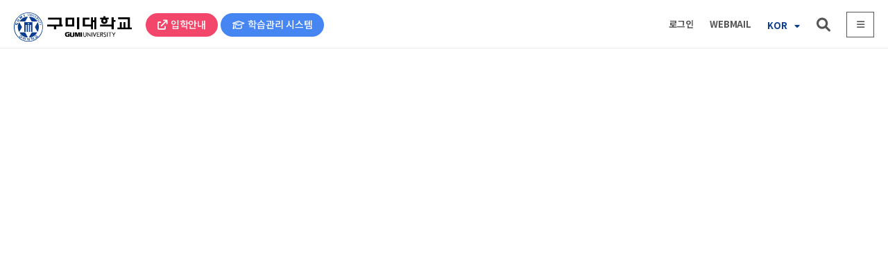

--- FILE ---
content_type: text/html; charset=utf-8
request_url: https://www.gumi.ac.kr/pages/sub.htm?nav_code=gum1647826446
body_size: 42422
content:
<!doctype html>
<html lang="ko">
<head>
<meta charset="UTF-8">
<meta http-equiv="X-UA-Compatible" content="IE=edge" />
<meta http-equiv="Content-Type" content="text/html; charset=utf-8" />
<meta name="viewport" content="width=device-width, initial-scale=1, maximum-scale=1, minimum-scale=1, user-scalable=no, target-densitydpi=medium-dpi" />
<meta name="format-detection" content="telephone=no, address=no, email=no"/>
<title>구미대학교</title>
<link rel="shortcut icon" href="../img/favicon.ico">
<link rel="stylesheet" type="text/css" href="https://www.gumi.ac.kr/css/jquery-ui-1.12.0.min.css">
<link rel="stylesheet" media="screen" href="../css/bootstrap.min.css">
<link rel="stylesheet" media="screen" href="../css/animate.css">
<!-- <link rel="stylesheet" type="text/css" href="../css/font.css?1756294937">
<link rel="stylesheet" type="text/css" href="../css/font-awesome.min.css?1724978823">
<link rel="stylesheet" href="https://site-assets.fontawesome.com/releases/v6.0.0/css/all.css">
<link rel="stylesheet" type="text/css" href="../css/common.css?1747961933">
<link rel="stylesheet" type="text/css" href="../css/board.css?1683781572">
<link rel="stylesheet" type="text/css" href="../css/layout_2023.css?1684132595">
<link rel="stylesheet" type="text/css" href="../css/page_set.css?1684286807">
<link rel="stylesheet" type="text/css" href="../css/main_2022.css?1757576310">
<link rel="stylesheet" type="text/css" href="../css/gumi.css?1732333912"> -->

<link rel="stylesheet" type="text/css" href="../css/font.css">
<link rel="stylesheet" type="text/css" href="../css/font-awesome.min.css">
<link rel="stylesheet" href="https://site-assets.fontawesome.com/releases/v6.0.0/css/all.css">
<link rel="stylesheet" type="text/css" href="../css/common.css">
<link rel="stylesheet" type="text/css" href="../css/board.css">
<link rel="stylesheet" type="text/css" href="../css/layout_2023.css">
<link rel="stylesheet" type="text/css" href="../css/page_set.css">
<link rel="stylesheet" type="text/css" href="../css/main_2022.css">
<link rel="stylesheet" type="text/css" href="../css/gumi.css">

<script type="text/javascript" src="https://www.gumi.ac.kr/js/jquery-3.1.1.min.js"></script>
<script type="text/javascript" src="https://www.gumi.ac.kr/js/jquery-ui-1.12.1.js"></script>

<script src="https://maxcdn.bootstrapcdn.com/bootstrap/3.3.7/js/bootstrap.min.js"></script>
<script src="../js/wow.min.js"></script>

<script type="text/javascript" src="../js/ck_form_id.js"></script>
<script type="text/javascript" src="../js/jquery.easing.1.3.min.js"></script>
<script type="text/javascript" src="../js/jquery.cycle2.js"></script>
<script type="text/javascript" src="../js/jquery.cycle2.carousel.js"></script>

<script src="https://cdnjs.cloudflare.com/ajax/libs/jquery-mousewheel/3.1.13/jquery.mousewheel.min.js"></script>
<!-- <link rel="stylesheet" type="text/css" href="../css/jquery.mmenu.all.css?1585096882" />

<script type="text/javascript" src="../js/jquery.mmenu.min.all.js?1585096935"></script>
<script type="text/javascript" src="../js/common.js?1616140270"></script>
<script type="text/javascript" src="../js/menu.js?1735202380"></script>
 -->
<link rel="stylesheet" type="text/css" href="../css/jquery.mmenu.all.css" />

<script type="text/javascript" src="../js/jquery.mmenu.min.all.js"></script>
<script type="text/javascript" src="../js/common.js"></script>
<script type="text/javascript" src="../js/menu.js"></script>


<script type="text/javascript" src="../js/jquery.rwdImageMaps.min.js"></script>

<link rel="stylesheet" href="https://unpkg.com/swiper/swiper-bundle.min.css">
<script src="https://unpkg.com/swiper/swiper-bundle.min.js"></script>

<script src="https://mattstow.com/experiment/responsive-image-maps/jquery.rwdImageMaps.min.js"></script>
<script>
  $(document).ready(function(e) {
	$('img[usemap]').rwdImageMaps();
  });
</script>

<!-- ie8 이하에서 -->
<!--[if lte IE 9]>
    <link rel="stylesheet" href="../css/ie.css">
    <script src="../js/respond.js"></script>
    <script src="../js/html5shiv.min.js"></script>
<![endif]-->
<script>
    new WOW().init();
</script>
<script>
$(window).on("scroll", function() {
	if ($(window).scrollTop() > 100) {
	$("#header").addClass("fix");
	$("#mo-snb").addClass("fix");
	$(".main-intro").addClass("fix");
	}else {
	$("#header").removeClass("fix");
	$("#mo-snb").removeClass("fix");
	$(".main-intro").removeClass("fix");
	}
});
</script>
<script>
$(function() {
$('.btn_top').click(function(e) {
e.preventDefault();
$('body,html').animate({
    "scrollTop": 0
    }, 350);
});

var window_t = $('body,html').scrollTop();
    if (window_t >= 100) {
        $('.btn_top').fadeIn();
    } else {
        $('.btn_top').fadeOut();
    }
    console.log(window_t);
    $(window).scroll(function() {
    window_t = $('body,html').scrollTop();

    if (window_t >= 100) {
        $('.btn_top').fadeIn();
    } else {
        $('.btn_top').fadeOut();
    }
    });
});
</script>
<script>
$(document).ready(function(e) {
    $('img[usemap]').rwdImageMaps();
});
</script><script>
$(function() {
  setTimeout(function(){
	  $(".loading-wrap").fadeOut(600);
  },0);
  
});

function copyUrl() {
	var url_this_page = location.href; 
	var en_url = encodeURIComponent(url_this_page);

	$.ajax({
		cache:false,
		url: "../bbs/short_url_ajax.php?url="+en_url,
		success: function(data){
			var sh_url = data;
			$(".pnb").append('<input type="text" id="dataUrl">');
			$("#dataUrl").val(sh_url);
			$("#dataUrl").select();
			document.execCommand("copy");
			alert("클립보드로 URL이 복사되었습니다.");
			$("#dataUrl").remove();
		},error: function(data){
			alert("현재 사용이 불가능한 기능입니다.");
			return;
		}
	});


}

</script>
</head>
<body>
<div id="wrap" class="sbg">
<header id="header">
	<div class="topwrap ">
	<div class="d_width">		
		<div id="logo"><a href="index.htm" title="홈으로 이동" ><span class="n1 va_mo"><img src="../img/logo_w.png" alt="구미대학교"/></span><span class="n2"><img src="../img/logo.png" alt="구미대학교"/></span></a></div>
		<div class="link-wrap">
			<a href="https://ipsi.gumi.ac.kr/admission/index.htm" target="_blank" class="ad-top1"><i class="fa-solid fa-arrow-up-right-from-square" title="구미대학교 입학안내 홈페이지로 이동합니다."></i>입학안내</a>
							<a href="http://eclass.gumi.ac.kr/" target="_blank" class="ad-top2"><i class="fa-solid fa-graduation-cap" title="구미대학교 학습관리 시스템 홈페이지로 이동합니다."></i>학습관리 시스템</a>
						
		</div>
		
		<div class="topmn">
			<!-- <a href="https://ipsi.gumi.ac.kr/admission/index.htm" target="_blank" class="point_main"><i class="fa-solid fa-house-chimney mrp5"></i>구미대학교 입학홈페이지</a> -->
						<a href="https://gumi.ac.kr/pages/sub.htm?nav_code=gum1682324156" onclick="login_pop('gumi','gum1647826446');return false;">로그인</a>
						<a href="https://o365.gumi1.ac.kr/" target="_blank">WEBMAIL</a>
			<div class="nation-select" >	
				<span>KOR</span>
				<ul class="nation-bx">
					<li><a href="../eng" target="_blank">EN</a></li>
					<li><a href="../chn" target="_blank">CH</a></li>
					<li><a href="../jpn" target="_blank">JP</a></li>
				</ul>
			</div>
			<div class="search-input">					
				<a href="javascript:void(0)" onclick="search_show()" class="btn-search">
					<i  class=" fa-reguler fa-magnifying-glass"></i>
				</a>
			</div>
			<a href="../pages/sub.htm?nav_code=gum1545996061" class="sitemap fa-solid fa-bars"></a>
		</div>
		<div id="mo-top">
			<span id="mo-menu"><a href="#menu"><i class="fa-solid fa-bars"></i></a></span>
			<span id="mo-login">
						<a href="#" onclick="login_pop('gumi','gum1647826446');return false;"><i class="fa-regular fa-user"></i></a>
						<div class="search-input">					
				<a href="https://www.gumi.ac.kr/pages/sub.htm?nav_code=gum1682324156" class="btn-search">
				<i class="fa-thin fa-magnifying-glass"></i></a>
			</div>
			</span>

			
		</div>
	</div>
	</div>
	<div id="gnb" class="hbg2"><a name="gnb"></a>
					<!-- gnbmn -->
					<div id="gnbmn" class="d_width">
					<h2>주메뉴</h2>
						
					<nav id="menu">
					<div class="mm-panels">
						<div class="mm-header top-link">		
							<a href="../eng" target="_blank">EN</a>
							<a href="../chn" target="_blank">CH</a>
							<a href="../jpn" target="_blank">JP</a>
							<a href="https://o365.gumi1.ac.kr" target="_blank" class="ico-mail"></a> <!-- 웹메일 추가 송윤정 2021-03-04 -->
						</div>
						<ul id="top1menu" class="depth1 clearfix ">			

										
						<li class="Script_first_li" ><a href="./sub.htm?nav_code=gum1576547031"  id="top1m1"><span>SNS</span></a>

														<div id="top2m1" class="depth2">
							<div class="title">
								<p class="tit">SNS</p>
								<p class="txt"></p>
							</div>
							<ul>
																												<li id="top2m1m1" ><a href="https://www.facebook.com/gumiuniversity" target='_blank' title ='새창으로 페이스북 페이지가 열립니다.'>페이스북</a>
												
							</li>
																																			<li id="top2m1m2" ><a href="https://www.instagram.com/gumi_university/" target='_blank' title ='새창으로 인스타그램 페이지가 열립니다.'>인스타그램</a>
												
							</li>
																																			<li id="top2m1m3" ><a href="https://blog.naver.com/gumiuni" target='_blank' title ='새창으로 블로그 페이지가 열립니다.'>블로그</a>
												
							</li>
																																			<li id="top2m1m4" ><a href="https://www.youtube.com/channel/UCEj_7gQjDokXVc6Ho_JFhwA" target='_blank' title ='새창으로 유튜브 페이지가 열립니다.'>유튜브</a>
												
							</li>
																																			<li id="top2m1m5" ><a href="https://pf.kakao.com/_lPGHxb" target='_blank' title ='새창으로 카카오톡 채널 페이지가 열립니다.'>카카오톡 채널</a>
												
							</li>
														
							</ul>
							</div>
													</li>
										
						<li class="Script_first_li" ><a href="./sub.htm?nav_code=gum1678086462"  id="top1m2"><span>대학소개</span></a>

														<div id="top2m2" class="depth2">
							<div class="title">
								<p class="tit">대학소개</p>
								<p class="txt"></p>
							</div>
							<ul>
																												<li id="top2m2m1" ><a href="./sub.htm?nav_code=gum1678086462"  title ='인사말 페이지로 이동합니다.'>인사말</a>
														<ul class="depth3">
														
							<li id="top3m2m1m1" ><a href="./sub.htm?nav_code=gum1678086462"  title ='인사말 페이지로 이동합니다.'>인사말</a></li>
														
							<li id="top3m2m1m2" ><a href="./sub.htm?nav_code=gum1678339762"  title ='역대총장 페이지로 이동합니다.'>역대총장</a></li>
														</ul>
												
							</li>
																																			<li id="top2m2m2" ><a href="./sub.htm?nav_code=gum1545994329"  title ='대학비전 페이지로 이동합니다.'>대학비전</a>
														<ul class="depth3">
														
							<li id="top3m2m2m1" ><a href="./sub.htm?nav_code=gum1545994329"  title ='대학특성 페이지로 이동합니다.'>대학특성</a></li>
														
							<li id="top3m2m2m2" ><a href="./sub.htm?nav_code=gum1545994336"  title ='교육목표 페이지로 이동합니다.'>교육목표</a></li>
														
							<li id="top3m2m2m3" ><a href="./sub.htm?nav_code=gum1594889661"  title ='대학목표 페이지로 이동합니다.'>대학목표</a></li>
														</ul>
												
							</li>
																																			<li id="top2m2m3" ><a href="./sub.htm?nav_code=gum1545995638"  title ='대학상징 페이지로 이동합니다.'>대학상징</a>
														<ul class="depth3">
														
							<li id="top3m2m3m1" ><a href="./sub.htm?nav_code=gum1545995638"  title ='대학UI 페이지로 이동합니다.'>대학UI</a></li>
														
							<li id="top3m2m3m2" ><a href="./sub.htm?nav_code=gum1545995644"  title ='교가 페이지로 이동합니다.'>교가</a></li>
														</ul>
												
							</li>
																																			<li id="top2m2m4" ><a href="./sub.htm?nav_code=gum1545995673"  title ='대학현황 페이지로 이동합니다.'>대학현황</a>
														<ul class="depth3">
														
							<li id="top3m2m4m1" ><a href="./sub.htm?nav_code=gum1545995673"  title ='주요현황 페이지로 이동합니다.'>주요현황</a></li>
														
							<li id="top3m2m4m2" ><a href="./sub.htm?nav_code=gum1582611808"  title ='연혁 페이지로 이동합니다.'>연혁</a></li>
														
							<li id="top3m2m4m3" ><a href="./sub.htm?nav_code=gum1545995685"  title ='대외교류안내 페이지로 이동합니다.'>대외교류안내</a></li>
														</ul>
												
							</li>
																																			<li id="top2m2m5" ><a href="./sub.htm?nav_code=gum1545995697"  title ='대학조직 페이지로 이동합니다.'>대학조직</a>
														<ul class="depth3">
														
							<li id="top3m2m5m1" ><a href="./sub.htm?nav_code=gum1545995697"  title ='대학조직도 페이지로 이동합니다.'>대학조직도</a></li>
														
							<li id="top3m2m5m2" ><a href="./sub.htm?nav_code=gum1545995860"  title ='대학본부 페이지로 이동합니다.'>대학본부</a></li>
														
							<li id="top3m2m5m3" ><a href="./sub.htm?nav_code=gum1545995802"  title ='부속기관 페이지로 이동합니다.'>부속기관</a></li>
														
							<li id="top3m2m5m4" ><a href="./sub.htm?nav_code=gum1545995764"  title ='부설기관 페이지로 이동합니다.'>부설기관</a></li>
														
							<li id="top3m2m5m5" ><a href="./sub.htm?nav_code=gum1545995742"  title ='산학협력단 페이지로 이동합니다.'>산학협력단</a></li>
														
							<li id="top3m2m5m6" ><a href="./sub.htm?nav_code=gum1562720785"  title ='총장업무추진비공개 페이지로 이동합니다.'>총장업무추진비공개</a></li>
														
							<li id="top3m2m5m7" ><a href="./sub.htm?nav_code=gum1590644290"  title ='공익법인 출연재산 사용명세서 페이지로 이동합니다.'>공익법인 출연재산 사용명세서</a></li>
														
							<li id="top3m2m5m8" ><a href="./sub.htm?nav_code=gum1594789970"  title ='등록금심의위원회 회의록 페이지로 이동합니다.'>등록금심의위원회 회의록</a></li>
														</ul>
												
							</li>
																																			<li id="top2m2m6" ><a href="./sub.htm?nav_code=gum1652403964"  title ='학교법인 페이지로 이동합니다.'>학교법인</a>
														<ul class="depth3">
														
							<li id="top3m2m6m1" ><a href="./sub.htm?nav_code=gum1652403964"  title ='임원현황 페이지로 이동합니다.'>임원현황</a></li>
														
							<li id="top3m2m6m2" ><a href="./sub.htm?nav_code=gum1652403975"  title ='공지사항 페이지로 이동합니다.'>공지사항</a></li>
														
							<li id="top3m2m6m3" ><a href="./sub.htm?nav_code=gum1652403984"  title ='이사회 회의록 페이지로 이동합니다.'>이사회 회의록</a></li>
														</ul>
												
							</li>
																																			<li id="top2m2m7" ><a href="./sub.htm?nav_code=gum1545995917"  title ='대학홍보 페이지로 이동합니다.'>대학홍보</a>
														<ul class="depth3">
														
							<li id="top3m2m7m1" ><a href="./sub.htm?nav_code=gum1545995917"  title ='홍보동영상 페이지로 이동합니다.'>홍보동영상</a></li>
														</ul>
												
							</li>
																																			<li id="top2m2m8" ><a href="./sub.htm?nav_code=gum1546949890"  title ='캠퍼스안내 페이지로 이동합니다.'>캠퍼스안내</a>
														<ul class="depth3">
														
							<li id="top3m2m8m1" ><a href="./sub.htm?nav_code=gum1546949890"  title ='교내전화번호 페이지로 이동합니다.'>교내전화번호</a></li>
														
							<li id="top3m2m8m2" ><a href="./sub.htm?nav_code=gum1545995962"  title ='캠퍼스맵 페이지로 이동합니다.'>캠퍼스맵</a></li>
														
							<li id="top3m2m8m3" ><a href="./sub.htm?nav_code=gum1546949118"  title ='찾아오시는 길 페이지로 이동합니다.'>찾아오시는 길</a></li>
														
							<li id="top3m2m8m4" ><a href="https://www.gumi.ac.kr/vr/index.htm" target='_blank' title ='새창으로 VR캠퍼스 투어 페이지가 열립니다.'>VR캠퍼스 투어<span class="ico_nw"></span></a></li>
														</ul>
												
							</li>
																																			
							</ul>
							</div>
													</li>
										
						<li class="Script_first_li" ><a href="./sub.htm?nav_code=gum1589891105"  id="top1m3"><span>학과안내</span></a>

														<div id="top2m3" class="depth2">
							<div class="title">
								<p class="tit">학과안내</p>
								<p class="txt"></p>
							</div>
							<ul>
																												<li id="top2m3m1" ><a href="./sub.htm?nav_code=gum1589891105"  title ='전체학과보기 페이지로 이동합니다.'>전체학과보기</a>
												
							</li>
																																																																													<li id="top2m3m4" ><a href="./sub.htm?nav_code=gum1678348915"  title ='반도체전자통신공학부 페이지로 이동합니다.'>반도체전자통신공학부</a>
												
							</li>
																																																								<li id="top2m3m6" ><a href="./sub.htm?nav_code=gum1545995576"  title ='기계·자동차공학부 페이지로 이동합니다.'>기계·자동차공학부</a>
												
							</li>
																																			<li id="top2m3m7" ><a href="./sub.htm?nav_code=gum1545995617"  title ='전기융합에너지과 페이지로 이동합니다.'>전기융합에너지과</a>
												
							</li>
																																			<li id="top2m3m8" ><a href="./sub.htm?nav_code=gum1585619662"  title ='소방재난안전과 페이지로 이동합니다.'>소방재난안전과</a>
												
							</li>
																																			<li id="top2m3m9" ><a href="./sub.htm?nav_code=gum1585619674"  title ='비주얼게임컨텐츠스쿨 페이지로 이동합니다.'>비주얼게임컨텐츠스쿨</a>
												
							</li>
																																			<li id="top2m3m10" ><a href="./sub.htm?nav_code=gum1652848113"  title ='웹툰애니메이션스쿨 페이지로 이동합니다.'>웹툰애니메이션스쿨</a>
												
							</li>
																																			<li id="top2m3m11" ><a href="./sub.htm?nav_code=gum1585619711"  title ='스마트경영과 페이지로 이동합니다.'>스마트경영과</a>
												
							</li>
																																			<li id="top2m3m12" ><a href="./sub.htm?nav_code=gum1687937466"  title ='메타버스디지털마케팅과 페이지로 이동합니다.'>메타버스디지털마케팅과</a>
												
							</li>
																																			<li id="top2m3m13" ><a href="./sub.htm?nav_code=gum1585619701"  title ='도시조경디자인과 페이지로 이동합니다.'>도시조경디자인과</a>
												
							</li>
																																																								<li id="top2m3m15" ><a href="./sub.htm?nav_code=gum1663728390"  title ='특수건설기계공학부 페이지로 이동합니다.'>특수건설기계공학부</a>
												
							</li>
																																																																													<li id="top2m3m18" ><a href="./sub.htm?nav_code=gum1663728775"  title ='항공·헬기정비학부 페이지로 이동합니다.'>항공·헬기정비학부</a>
												
							</li>
																																																								<li id="top2m3m20" ><a href="./sub.htm?nav_code=gum1615795900"  title ='간호대학 페이지로 이동합니다.'>간호대학</a>
												
							</li>
																																																								<li id="top2m3m22" ><a href="./sub.htm?nav_code=gum1663728801"  title ='치위생과 페이지로 이동합니다.'>치위생과</a>
												
							</li>
																																			<li id="top2m3m23" ><a href="./sub.htm?nav_code=gum1663728811"  title ='작업치료과 페이지로 이동합니다.'>작업치료과</a>
												
							</li>
																																			<li id="top2m3m24" ><a href="./sub.htm?nav_code=gum1663728824"  title ='물리치료과 페이지로 이동합니다.'>물리치료과</a>
												
							</li>
																																			<li id="top2m3m25" ><a href="./sub.htm?nav_code=gum1663728835"  title ='언어치료과 페이지로 이동합니다.'>언어치료과</a>
												
							</li>
																																			<li id="top2m3m26" ><a href="./sub.htm?nav_code=gum1687938372"  title ='의료재활학과 페이지로 이동합니다.'>의료재활학과</a>
												
							</li>
																																			<li id="top2m3m27" ><a href="./sub.htm?nav_code=gum1717395370"  title ='재활운동치료과 페이지로 이동합니다.'>재활운동치료과</a>
												
							</li>
																																																																													<li id="top2m3m30" ><a href="./sub.htm?nav_code=gum1545995604"  title ='의료뷰티디자인학부 페이지로 이동합니다.'>의료뷰티디자인학부</a>
												
							</li>
																																																								<li id="top2m3m32" ><a href="./sub.htm?nav_code=gum1717394984"  title ='응급구조학과 페이지로 이동합니다.'>응급구조학과</a>
												
							</li>
																																																																																																		<li id="top2m3m36" ><a href="./sub.htm?nav_code=gum1614733906"  title ='스포츠건강관리과 페이지로 이동합니다.'>스포츠건강관리과</a>
												
							</li>
																																																								<li id="top2m3m38" ><a href="./sub.htm?nav_code=gum1614735264"  title ='호텔조리제빵바리스타과 페이지로 이동합니다.'>호텔조리제빵바리스타과</a>
												
							</li>
																																			<li id="top2m3m39" ><a href="./sub.htm?nav_code=gum1614733935"  title ='호텔관광항공서비스과 페이지로 이동합니다.'>호텔관광항공서비스과</a>
												
							</li>
																																			<li id="top2m3m40" ><a href="./sub.htm?nav_code=gum1687939037"  title ='반려동물케어과 페이지로 이동합니다.'>반려동물케어과</a>
												
							</li>
																																			<li id="top2m3m41" ><a href="./sub.htm?nav_code=gum1585619722"  title ='사회복지과 페이지로 이동합니다.'>사회복지과</a>
												
							</li>
																																			<li id="top2m3m42" ><a href="./sub.htm?nav_code=gum1585619734"  title ='세무회계과 페이지로 이동합니다.'>세무회계과</a>
												
							</li>
																																			<li id="top2m3m43" ><a href="./sub.htm?nav_code=gum1585619745"  title ='유아교육과 페이지로 이동합니다.'>유아교육과</a>
												
							</li>
																																																																													<li id="top2m3m46" ><a href="./sub.htm?nav_code=gum1717396018"  title ='파크골프지도과 페이지로 이동합니다.'>파크골프지도과</a>
												
							</li>
														
							</ul>
							</div>
													</li>
										
						<li class="Script_first_li" ><a href="http://ipsi.gumi.ac.kr/" target='_blank' class='ico_nw' id="top1m4"><span>입학안내</span></a>

														<div id="top2m4" class="depth2">
							<div class="title">
								<p class="tit">입학안내</p>
								<p class="txt"></p>
							</div>
							<ul>
																												<li id="top2m4m1" ><a href="http://ipsi.gumi.ac.kr/" target='_blank' title ='새창으로 입학안내 바로가기 페이지가 열립니다.'>입학안내 바로가기</a>
												
							</li>
														
							</ul>
							</div>
													</li>
										
						<li class="Script_first_li" ><a href="./sub.htm?nav_code=gum1545995267"  id="top1m5"><span>학사정보</span></a>

														<div id="top2m5" class="depth2">
							<div class="title">
								<p class="tit">학사정보</p>
								<p class="txt"></p>
							</div>
							<ul>
																												<li id="top2m5m1" ><a href="./sub.htm?nav_code=gum1545995267"  title ='학사일정 페이지로 이동합니다.'>학사일정</a>
												
							</li>
																																			<li id="top2m5m2" ><a href="./sub.htm?nav_code=gum1545995285"  title ='학사규정 페이지로 이동합니다.'>학사규정</a>
														<ul class="depth3">
														
							<li id="top3m5m2m1" ><a href="./sub.htm?nav_code=gum1545995285"  title ='학칙 페이지로 이동합니다.'>학칙</a></li>
														</ul>
												
							</li>
																																			<li id="top2m5m3" ><a href="./sub.htm?nav_code=gum1545995334"  title ='수업 페이지로 이동합니다.'>수업</a>
														<ul class="depth3">
														
							<li id="top3m5m3m1" ><a href="./sub.htm?nav_code=gum1545995334"  title ='수업시간(주간/야간) 페이지로 이동합니다.'>수업시간(주간/야간)</a></li>
														
							<li id="top3m5m3m2" ><a href="./sub.htm?nav_code=gum1545995341"  title ='수강신청 페이지로 이동합니다.'>수강신청</a></li>
														
							<li id="top3m5m3m3" ><a href="./sub.htm?nav_code=gum1545995348"  title ='재수강 페이지로 이동합니다.'>재수강</a></li>
														
							<li id="top3m5m3m4" ><a href="./sub.htm?nav_code=gum1545995357"  title ='계절수업(신청학점/수강료) 페이지로 이동합니다.'>계절수업(신청학점/수강료)</a></li>
														
							<li id="top3m5m3m5" ><a href="./sub.htm?nav_code=gum1545995370"  title ='출석인정(출석의무/인정절차) 페이지로 이동합니다.'>출석인정(출석의무/인정절차)</a></li>
														</ul>
												
							</li>
																																			<li id="top2m5m4" ><a href="./sub.htm?nav_code=gum1547023794"  title ='휴복학 페이지로 이동합니다.'>휴복학</a>
														<ul class="depth3">
														
							<li id="top3m5m4m1" ><a href="./sub.htm?nav_code=gum1547023794"  title ='휴학 페이지로 이동합니다.'>휴학</a></li>
														
							<li id="top3m5m4m2" ><a href="./sub.htm?nav_code=gum1547023817"  title ='복학 페이지로 이동합니다.'>복학</a></li>
														</ul>
												
							</li>
																																			<li id="top2m5m5" ><a href="./sub.htm?nav_code=gum1545995414"  title ='성적평가 페이지로 이동합니다.'>성적평가</a>
														<ul class="depth3">
														
							<li id="top3m5m5m1" ><a href="./sub.htm?nav_code=gum1545995414"  title ='성적(평점)기준 페이지로 이동합니다.'>성적(평점)기준</a></li>
														
							<li id="top3m5m5m2" ><a href="./sub.htm?nav_code=gum1545995424"  title ='학사경고 페이지로 이동합니다.'>학사경고</a></li>
														
							<li id="top3m5m5m3" ><a href="./sub.htm?nav_code=gum1545995430"  title ='유급 페이지로 이동합니다.'>유급</a></li>
														</ul>
												
							</li>
																																			<li id="top2m5m6" ><a href="./sub.htm?nav_code=gum1545995442"  title ='성적확인 및 이의신청 페이지로 이동합니다.'>성적확인 및 이의신청</a>
												
							</li>
																																			<li id="top2m5m7" ><a href="./sub.htm?nav_code=gum1545995453"  title ='졸업/수료 페이지로 이동합니다.'>졸업/수료</a>
												
							</li>
																																			<li id="top2m5m8" ><a href="./sub.htm?nav_code=gum1545995460"  title ='자퇴/제적 페이지로 이동합니다.'>자퇴/제적</a>
												
							</li>
																																			<li id="top2m5m9" ><a href="./sub.htm?nav_code=gum1545995465"  title ='재입학 페이지로 이동합니다.'>재입학</a>
												
							</li>
																																			<li id="top2m5m10" ><a href="./sub.htm?nav_code=gum1545995472"  title ='편입학 페이지로 이동합니다.'>편입학</a>
												
							</li>
																																			<li id="top2m5m11" ><a href="./sub.htm?nav_code=gum1545995482"  title ='증명서 발급 페이지로 이동합니다.'>증명서 발급</a>
												
							</li>
																																			<li id="top2m5m12" ><a href="./sub.htm?nav_code=gum1545995499"  title ='학적 기재사항 정정 페이지로 이동합니다.'>학적 기재사항 정정</a>
												
							</li>
																																			<li id="top2m5m13" ><a href="./sub.htm?nav_code=gum1546824364"  title ='전과 페이지로 이동합니다.'>전과</a>
												
							</li>
																																			<li id="top2m5m14" ><a href="./sub.htm?nav_code=gum1545995505"  title ='교원자격 페이지로 이동합니다.'>교원자격</a>
												
							</li>
														
							</ul>
							</div>
													</li>
										
						<li class="Script_first_li" ><a href="./sub.htm?nav_code=gum1647826446"  id="top1m6"><span>대학생활</span></a>

														<div id="top2m6" class="depth2">
							<div class="title">
								<p class="tit">대학생활</p>
								<p class="txt"></p>
							</div>
							<ul>
																												<li id="top2m6m1" ><a href="./sub.htm?nav_code=gum1647826446"  title ='장학/학자금 페이지로 이동합니다.'>장학/학자금</a>
														<ul class="depth3">
														
							<li id="top3m6m1m1" class="mm-selected"><a href="./sub.htm?nav_code=gum1647826446"  title ='장학제도 페이지로 이동합니다.'>장학제도</a></li>
														
							<li id="top3m6m1m2" ><a href="./sub.htm?nav_code=gum1545995170"  title ='학자금안내 페이지로 이동합니다.'>학자금안내</a></li>
														</ul>
												
							</li>
																																			<li id="top2m6m2" ><a href="./sub.htm?nav_code=gum1545995193"  title ='학생복지 페이지로 이동합니다.'>학생복지</a>
														<ul class="depth3">
														
							<li id="top3m6m2m1" ><a href="./sub.htm?nav_code=gum1545995193"  title ='도서관 페이지로 이동합니다.'>도서관</a></li>
														
							<li id="top3m6m2m2" ><a href="./sub.htm?nav_code=gum1545995199"  title ='생활관 페이지로 이동합니다.'>생활관</a></li>
														
							<li id="top3m6m2m3" ><a href="./sub.htm?nav_code=gum1545995217"  title ='학생생활상담 페이지로 이동합니다.'>학생생활상담</a></li>
														
							<li id="top3m6m2m4" ><a href="./sub.htm?nav_code=gum1546833447"  title ='편의시설 페이지로 이동합니다.'>편의시설</a></li>
														
							<li id="top3m6m2m5" ><a href="./sub.htm?nav_code=gum1545995211"  title ='증명서발급 페이지로 이동합니다.'>증명서발급</a></li>
														
							<li id="top3m6m2m6" ><a href="./sub.htm?nav_code=gum1545995225"  title ='무선LAN서비스 페이지로 이동합니다.'>무선LAN서비스</a></li>
														
							<li id="top3m6m2m7" ><a href="./sub.htm?nav_code=gum1545995232"  title ='시설사용신청 페이지로 이동합니다.'>시설사용신청</a></li>
														</ul>
												
							</li>
																																			<li id="top2m6m3" ><a href="./sub.htm?nav_code=gum1545995243"  title ='학생자치기구 페이지로 이동합니다.'>학생자치기구</a>
														<ul class="depth3">
														
							<li id="top3m6m3m1" ><a href="./sub.htm?nav_code=gum1545995243"  title ='학생회 페이지로 이동합니다.'>학생회</a></li>
														
							<li id="top3m6m3m2" ><a href="./sub.htm?nav_code=gum1545995248"  title ='대의원회 페이지로 이동합니다.'>대의원회</a></li>
														</ul>
												
							</li>
														
							</ul>
							</div>
													</li>
										
						<li class="Script_first_li" ><a href="./sub.htm?nav_code=gum1545994986"  id="top1m7"><span>커뮤니티</span></a>

														<div id="top2m7" class="depth2">
							<div class="title">
								<p class="tit">커뮤니티</p>
								<p class="txt"></p>
							</div>
							<ul>
																												<li id="top2m7m1" ><a href="./sub.htm?nav_code=gum1545994986"  title ='공지사항 페이지로 이동합니다.'>공지사항</a>
														<ul class="depth3">
														
							<li id="top3m7m1m1" ><a href="./sub.htm?nav_code=gum1545994986"  title ='공지사항 페이지로 이동합니다.'>공지사항</a></li>
														
							<li id="top3m7m1m2" ><a href="./sub.htm?nav_code=gum1545994992"  title ='학사공지 페이지로 이동합니다.'>학사공지</a></li>
														
							<li id="top3m7m1m3" ><a href="./sub.htm?nav_code=gum1597112944"  title ='학칙공고 페이지로 이동합니다.'>학칙공고</a></li>
														
							<li id="top3m7m1m4" ><a href="./sub.htm?nav_code=gum1545994998"  title ='언론보도 페이지로 이동합니다.'>언론보도</a></li>
														
							<li id="top3m7m1m5" ><a href="./sub.htm?nav_code=gum1545995011"  title ='입찰공고 페이지로 이동합니다.'>입찰공고</a></li>
														
							<li id="top3m7m1m6" ><a href="./sub.htm?nav_code=gum1621298557"  title ='위원회 회의 페이지로 이동합니다.'>위원회 회의</a></li>
														
							<li id="top3m7m1m7" ><a href="./sub.htm?nav_code=gum1664159485"  title ='전문대학 혁신지원사업(22-24) 성과공유 페이지로 이동합니다.'>전문대학 혁신지원사업(22-24) 성과공유</a></li>
														</ul>
												
							</li>
																																			<li id="top2m7m2" ><a href="./sub.htm?nav_code=gum1545995020"  title ='On Air 페이지로 이동합니다.'>On Air</a>
														<ul class="depth3">
														
							<li id="top3m7m2m1" ><a href="./sub.htm?nav_code=gum1593277309"  title ='SNS Zone 페이지로 이동합니다.'>SNS Zone</a></li>
														</ul>
												
							</li>
																																			<li id="top2m7m3" ><a href="./sub.htm?nav_code=gum1545995041"  title ='대학생활게시판 페이지로 이동합니다.'>대학생활게시판</a>
														<ul class="depth3">
														
							<li id="top3m7m3m1" ><a href="./sub.htm?nav_code=gum1545995041"  title ='학사안내 Q&A 페이지로 이동합니다.'>학사안내 Q&A</a></li>
														
							<li id="top3m7m3m2" ><a href="http://ipsi.gumi.ac.kr/admission/sub.htm?nav_code=ips1535327752" target='_blank' title ='새창으로 입학안내 Q&A 페이지가 열립니다.'>입학안내 Q&A<span class="ico_nw"></span></a></li>
														
							<li id="top3m7m3m3" ><a href="./sub.htm?nav_code=gum1545995070"  title ='분실물센터 페이지로 이동합니다.'>분실물센터</a></li>
														</ul>
												
							</li>
																																			<li id="top2m7m4" ><a href="./sub.htm?nav_code=gum1580970763"  title ='서식자료실 페이지로 이동합니다.'>서식자료실</a>
												
							</li>
																																			<li id="top2m7m5" ><a href="./sub.htm?nav_code=gum1597038230"  title ='후배사랑 서포터즈 페이지로 이동합니다.'>후배사랑 서포터즈</a>
												
							</li>
																																																								
							</ul>
							</div>
													</li>
										
						<li class="Script_first_li" ><a href="./sub.htm?nav_code=gum1545903743"  id="top1m8"><span>Challenge 구미대</span></a>

														<div id="top2m8" class="depth2">
							<div class="title">
								<p class="tit">Challenge 구미대</p>
								<p class="txt"></p>
							</div>
							<ul>
																												<li id="top2m8m1" ><a href="./sub.htm?nav_code=gum1545903743"  title ='Challenge 구미대 페이지로 이동합니다.'>Challenge 구미대</a>
												
							</li>
																																			<li id="top2m8m2" ><a href="./sub.htm?nav_code=gum1546867540"  title ='5년 연속 취업률 1위대학 페이지로 이동합니다.'>5년 연속 취업률 1위대학</a>
												
							</li>
																																			<li id="top2m8m3" ><a href="./sub.htm?nav_code=gum1546867550"  title ='세계적수준의 대학으로 페이지로 이동합니다.'>세계적수준의 대학으로</a>
												
							</li>
																																			<li id="top2m8m4" ><a href="./sub.htm?nav_code=gum1546867602"  title ='국고사업 10관왕 달성 페이지로 이동합니다.'>국고사업 10관왕 달성</a>
												
							</li>
																																																								<li id="top2m8m6" ><a href="./sub.htm?nav_code=gum1593070497"  title ='장학금, 5년 연속 등록금의 80%이상 페이지로 이동합니다.'>장학금, 5년 연속 등록금의 80%이상</a>
												
							</li>
																																			<li id="top2m8m7" ><a href="./sub.htm?nav_code=gum1546867643"  title ='글로벌허브대학 페이지로 이동합니다.'>글로벌허브대학</a>
												
							</li>
																																			<li id="top2m8m8" ><a href="./sub.htm?nav_code=gum1593062039"  title ='3단계 산학연협력 선도전문대학 LINC 3.0 페이지로 이동합니다.'>3단계 산학연협력 선도전문대학 LINC 3.0</a>
												
							</li>
																																			<li id="top2m8m9" ><a href="./sub.htm?nav_code=gum1593068627"  title ='공무원/군무원 양성 국가시험지원센터 페이지로 이동합니다.'>공무원/군무원 양성 국가시험지원센터</a>
												
							</li>
																																																								<li id="top2m8m11" ><a href="./sub.htm?nav_code=gum1546867679"  title ='자기개발프로그램 및 학생복지 페이지로 이동합니다.'>자기개발프로그램 및 학생복지</a>
												
							</li>
														
							</ul>
							</div>
													</li>
						
						</ul>
						<a href="../pages/sub.htm?nav_code=gum1545996061" class="ico_sitemap"></a>
						</div>	
						</nav>
						<span class="close"></span>
					</div>					
					<!-- gnbmn -->
					<div id="id_gnb_bg" class="gnb_bg"></div>
					<div id="top-search" class="" style="display:none;">
						<form id="TopSearch_form" name="TopSearch_form" action="sub.htm" method="get">
							<input type="hidden" name="nav_code" value="gum1682324156">
							<input type="hidden" name="code" id="search_code" value="">
							<div class="d_width">
							<p class="tit">GU SEARCH</p>
							<p class="txt">구미대학교 통합검색 서비스를 통하여 다양한 정보를 쉽게 검색하실 수 있습니다!</p>
							<div class="input-wrap">
								<div class="dropdown open">
									<button id="dLabel" type="button" data-toggle="dropdown" aria-haspopup="true" aria-expanded="true" title="검색조건 선택하기">
									<span id="type_name" class="menu_type_name">통합검색</span>
									<i class="fas fa-sort-down"></i>
									</button>
									<ul class="dropdown-menu" role="menu" aria-labelledby="dLabel">
										<li><a href="javascript:void(0);" onclick="search_type('total');" id="search_type_total" title="통합검색 선택">통합검색</a></li>
										<li><a href="javascript:void(0);" onclick="search_type('web');" id="search_type_web" title="웹페이지 선택">웹페이지</a></li>
										<li><a href="javascript:void(0);" onclick="search_type('member');" id="search_type_member" title="업무/연락처 선택">업무/연락처</a></li>
										<li><a href="javascript:void(0);" onclick="search_type('menu');" id="search_type_menu" title="메뉴검색 선택">메뉴검색</a></li>
										<li><a href="javascript:void(0);" onclick="search_type('board');" id="search_type_board" title="게시물 선택">게시물</a></li>
										<li><a href="javascript:void(0);" onclick="search_type('link');" id="search_type_link">주요사이트</a></li>
									</ul>
								</div>
								<input type="text" name="Keywords" id="Keywords_main" value="" onkeydown="TopSearchinput();" title="통합검색어 입력영역" placeholder="검색어를 입력해주세요." autocomplete='off'>
								<a href="#" onclick="TopSearch();return false;" title="통합검색"><i class="fas fa-search"></i></a>
							</div>
							<div class="close-search"><a href="javascript:void(0);" onclick="search_show();" title="검색 영역을 닫습니다."></a></div>
							</div>
						</form>
					</div>
	</div>
</header>

<script type="text/javascript">
function search_show(){
	$("#top-search").toggleClass("show");
	$("#header").toggleClass("active-search");
}
$(document).ready(function(){
	$(".nation-select").on("click", function(){
		$(".nation-select").toggleClass("avtice");
	});
});
function search_type(data){
	var search_name = $('#search_type_'+data).html();
	$('#search_code').val(data);
	$('.menu_type_name').html(search_name);
	//$('#search_type').toggle();
}
function TopSearch(){
	form = document.TopSearch_form;
	form.submit();
}
</script>


--- FILE ---
content_type: text/css
request_url: https://www.gumi.ac.kr/css/font.css
body_size: 18115
content:
@charset "utf-8";
@import url('https://fonts.googleapis.com/css2?family=Noto+Sans+KR:wght@400;500;700;900&family=Roboto:wght@400;700;900&display=swap');



@font-face {
  font-family: 'FontAwesome';font-weight: normal;font-style: normal;
  src: url('../font/fontawesome-webfont.eot');
  src: url('../font/fontawesome-webfont.eot?#iefix') format('eot'), 
		url('../font/fontawesome-webfont.woff') format('woff'), 
		url('../font/fontawesome-webfont.ttf') format('truetype'), 
		url('../font/fontawesome-webfont.svg#FontAwesome') format('svg');
}
@font-face {
  font-family: 'FontAwesome';font-weight:900;font-style: normal;
  src: url('../font/fa-solid-900.eot');
  src: url('../font/fa-solid-900.eot?#iefix') format('eot'), 
		url('../font/fa-solid-900.woff') format('woff'), 
		url('../font/fa-solid-900.ttf') format('truetype'), 
		url('../font/fa-solid-900.svg#FontAwesome') format('svg');
}
@font-face {
  font-family: 'FontAwesome';font-weight: 400;font-style: normal;
  src: url('../font/fa-regular-400.eot');
  src: url('../font/fa-regular-400.eot?#iefix') format('eot'), 
		url('../font/fa-regular-400.woff') format('woff'), 
		url('../font/fa-regular-400.ttf') format('truetype'), 
		url('../font/fa-regular-400.svg#FontAwesome') format('svg');
}
@font-face {
  font-family: 'FontAwesome';font-weight: normal;font-style: normal;
  src: url('../font/fa-brands-400.eot');
  src: url('../font/fa-brands-400.eot?#iefix') format('eot'), 
		url('../font/fa-brands-400.woff') format('woff'), 
		url('../font/fa-brands-400.ttf') format('truetype'), 
		url('../font/fa-brands-400.svg#FontAwesome') format('svg');
}

/**/

@font-face {
  font-family: 'Noto Sans KR';
  font-style: normal;
  font-weight: 300;
  src: url(//fonts.gstatic.com/ea/notosanskr/v2/NotoSansKR-Light.woff2) format('woff2'),
       url(//fonts.gstatic.com/ea/notosanskr/v2/NotoSansKR-Light.woff) format('woff'),
       url(//fonts.gstatic.com/ea/notosanskr/v2/NotoSansKR-Light.otf) format('opentype');
}
@font-face {
   font-family: 'Noto Sans KR';
   font-style: normal;
   font-weight: 400;
   src: url(//fonts.gstatic.com/ea/notosanskr/v2/NotoSansKR-Regular.woff2) format('woff2'),
        url(//fonts.gstatic.com/ea/notosanskr/v2/NotoSansKR-Regular.woff) format('woff'),
        url(//fonts.gstatic.com/ea/notosanskr/v2/NotoSansKR-Regular.otf) format('opentype');
}
@font-face {
   font-family: 'Noto Sans KR';
   font-style: normal;
   font-weight: 500;
   src: url(//fonts.gstatic.com/ea/notosanskr/v2/NotoSansKR-Medium.woff2) format('woff2'),
        url(//fonts.gstatic.com/ea/notosanskr/v2/NotoSansKR-Medium.woff) format('woff'),
        url(//fonts.gstatic.com/ea/notosanskr/v2/NotoSansKR-Medium.otf) format('opentype');
}
@font-face {
   font-family: 'Noto Sans KR';
   font-style: normal;
   font-weight: 700;
   src: url(//fonts.gstatic.com/ea/notosanskr/v2/NotoSansKR-Bold.woff2) format('woff2'),
        url(//fonts.gstatic.com/ea/notosanskr/v2/NotoSansKR-Bold.woff) format('woff'),
        url(//fonts.gstatic.com/ea/notosanskr/v2/NotoSansKR-Bold.otf) format('opentype');
}
@font-face {
   font-family: 'Noto Sans KR';
   font-style: normal;
   font-weight: 900;
   src: url(//fonts.gstatic.com/ea/notosanskr/v2/NotoSansKR-Black.woff2) format('woff2'),
        url(//fonts.gstatic.com/ea/notosanskr/v2/NotoSansKR-Black.woff) format('woff'),
        url(//fonts.gstatic.com/ea/notosanskr/v2/NotoSansKR-Black.otf) format('opentype');
}

@font-face {
    font-family: 'ngl';font-weight: normal;font-style: normal;
    src: url('../font/nanumbarungothiclight.eot');
    src: url('../font/nanumbarungothiclight.eot?#iefix') format('embedded-opentype'),
         url('../font/nanumbarungothiclight.woff2') format('woff2'),
         url('../font/nanumbarungothiclight.woff') format('woff'),
         url('../font/nanumbarungothiclight.ttf') format('truetype'),
         url('../font/nanumbarungothiclight.svg#nanum-barun-gothic-light') format('svg');}
@font-face {
    font-family: 'ngn';font-weight: normal;font-style: normal;
    src: url('../font/NanumBarunGothic.eot');
    src: url('../font/NanumBarunGothic.eot?#iefix') format('embedded-opentype'),
         url('../font/NanumBarunGothic.woff2') format('woff2'),
         url('../font/NanumBarunGothic.woff') format('woff'),
         url('../font/NanumBarunGothic.ttf') format('truetype');}
@font-face {
    font-family: 'nsn';font-weight: 400;font-style: normal;
    src: url('../font/NanumSquareR.eot');
    src: url('../font/NanumSquareR.eot?#iefix') format('embedded-opentype'),
         url('../font/NanumSquareR.woff2') format('woff2'),
         url('../font/NanumSquareR.woff') format('woff'),
         url('../font/NanumSquareR.ttf') format('truetype'),
         url('../font/NanumSquareR.svg#nanum-barun-gothic-light') format('svg');}
@font-face {
    font-family: 'nsb';font-weight: 700;font-style: normal;
    src: url('../font/NanumSquareB.eot');
    src: url('../font/NanumSquareB.eot?#iefix') format('embedded-opentype'),
         /*url('../font/NanumSquareB.woff2') format('woff2'),*/
         url('../font/NanumSquareB.woff') format('woff'),
         url('../font/NanumSquareB.ttf') format('truetype'),
         url('../font/NanumSquareB.svg#nanum-barun-gothic-light') format('svg');}
@font-face {
    font-family: 'nsl';font-weight: 300;font-style: normal;
    src: url('../font/NanumSquareL.eot');
    src: url('../font/NanumSquareL.eot?#iefix') format('embedded-opentype'),
         url('../font/NanumSquareL.woff2') format('woff2'),
         url('../font/NanumSquareL.woff') format('woff'),
         url('../font/NanumSquareL.ttf') format('truetype'),
         url('../font/NanumSquareL.svg#nanum-barun-gothic-light') format('svg');}
@font-face {
    font-family: 'nseb';font-weight: 900;font-style: normal;
    src: url('../font/NanumSquareEB.eot');
    src: url('../font/NanumSquareEB.eot?#iefix') format('embedded-opentype'),
         url('../font/NanumSquareEB.woff') format('woff'),
         url('../font/NanumSquareEB.ttf') format('truetype'),
         url('../font/NanumSquareEB.svg#NanumSquareEB') format('svg');}

@font-face{
	font-family:'Nanum Gothic';font-style:normal;font-weight:400;
	src:url('../font/NanumGothic-Regular.eot');
	src:local(※), url('../font/NanumGothic-Regular.woff') format('woff');	}
@font-face{
	font-family:'Nanum Gothic';font-style:normal;font-weight:700;
	src:url('../font/NanumGothic-Bold.eot');
	src:local(※), url('../font/NanumGothic-Bold.woff') format('woff');}
@font-face{
	font-family:'Nanum Gothic';	font-style:normal;font-weight:800;
	src:url('../font/NanumGothic-ExtraBold.eot');
	src:local(※), url('../font/NanumGothic-ExtraBold.woff') format('woff');}

@font-face {
    font-family: 'nsr';font-weight: 900;font-style: normal;
    src: url('../font/NanumSquareRoundEB.eot');
    src: url('../font/NanumSquareRoundEB.eot?#iefix') format('embedded-opentype'),
         url('../font/NanumSquareRoundEB.woff2') format('woff2'),
         url('../font/NanumSquareRoundEB.woff') format('woff'),
         url('../font/NanumSquareRoundEB.ttf') format('truetype'),
         url('../font/NanumSquareRoundEB.svg#nanum-barun-gothic-light') format('svg');}
@font-face {
    font-family: 'nsr';font-weight: 700;font-style: normal;
    src: url('../font/NanumSquareRoundB.eot');
    src: url('../font/NanumSquareRoundB.eot?#iefix') format('embedded-opentype'),
         url('../font/NanumSquareRoundB.woff2') format('woff2'),
         url('../font/NanumSquareRoundB.woff') format('woff'),
         url('../font/NanumSquareRoundB.ttf') format('truetype'),
         url('../font/NanumSquareRoundB.svg#nanum-barun-gothic-light') format('svg');}
@font-face {
    font-family: 'nsr';font-weight: 400;font-style: normal;
    src: url('../font/NanumSquareRoundR.eot');
    src: url('../font/NanumSquareRoundR.eot?#iefix') format('embedded-opentype'),
         url('../font/NanumSquareRoundR.woff2') format('woff2'),
         url('../font/NanumSquareRoundR.woff') format('woff'),
         url('../font/NanumSquareRoundR.ttf') format('truetype'),
         url('../font/NanumSquareRoundR.svg#nanum-barun-gothic-light') format('svg');}

@font-face {/*야놀자야체 B*/
 font-family: 'yanoljaB';
 font-weight: 700;
 src: url('../font/yanoljaB.eot');
 src: url('../font/yanoljaB.eot?#iefix') format('embedded-opentype'),
      url('../font/yanoljaB.woff') format('woff'),
      url('../font/yanoljaB.ttf') format('truetype');
}

@font-face {/*야놀자야체 M*/
 font-family: 'yanoljaR';
 font-weight: 400;
 src: url('../font/yanoljaR.eot');
 src: url('../font/yanoljaR.eot?#iefix') format('embedded-opentype'),
      url('../font/yanoljaR.woff') format('woff'),
      url('../font/yanoljaR.ttf') format('truetype');
}

@font-face {
 font-family: 'Jalnan';
 font-weight: normal;
 src: url('../font/Jalnan.eot');
 src: url('../font/Jalnan.eot?#iefix') format('embedded-opentype'),
      url('../font/Jalnan.woff') format('woff'),
      url('../font/Jalnan.ttf') format('truetype');
}

@font-face {
 font-family: 'TmonMonsori';
 font-weight: normal;
 src: url('../font/TmonMonsori.eot');
 src: url('../font/TmonMonsori.eot?#iefix') format('embedded-opentype'),
      url('../font/TmonMonsori.woff') format('woff'),
      url('../font/TmonMonsori.ttf') format('truetype');
}

@font-face {
 font-family: 'TmonTium';
 font-weight: normal;
 src: url('../font/TmonTium.eot');
 src: url('../font/TmonTium.eot?#iefix') format('embedded-opentype'),
      url('../font/TmonTium.woff') format('woff'),
      url('../font/TmonTium.ttf') format('truetype');
}

/*나눔명조추가 20201202*/
@font-face {
 font-family: 'nmg';
 font-weight: 400;
 src: url('../font/NanumMyeongjo.eot') format('embedded-opentype'),
      url('../font/NanumMyeongjo.woff') format('woff2'),
      url('../font/NanumMyeongjo.ttf') format('truetype');
}

@font-face {
 font-family: 'nmg';
 font-weight: 700;
 src: url('../font/NanumMyeongjoBold.eot') format('embedded-opentype'),
      url('../font/NanumMyeongjoBold.woff') format('woff2'),
      url('../font/NanumMyeongjoBold.ttf') format('truetype');
}

@font-face {
 font-family: 'nmg';
 font-weight: 900;
 src: url('../font/NanumMyeongjoExtraBold.eot') format('embedded-opentype'),
      url('../font/NanumMyeongjoExtraBold.woff') format('woff2'),
      url('../font/NanumMyeongjoExtraBold.ttf') format('truetype');
}

/* 조선궁서체 */
@font-face {
    font-family: 'ChosunGs';
    src: url('ChosunGs.eot');
    src: url('../font/ChosunGs.eot?#iefix') format('embedded-opentype'),
         url('../font/ChosunGs.woff2') format('woff2'),
         url('../font/ChosunGs.woff') format('woff');
    font-weight: normal;
    font-style: normal;
}


/* GmarketSans */
@font-face {
    font-family: 'gsans';font-weight: 700;font-style: normal;
    src: url('../font/GmarketSansBold.eot');
    src: url('../font/GmarketSansBold.eot?#iefix') format('embedded-opentype'),
         url('../font/GmarketSansBold.woff2') format('woff2'),
         url('../font/GmarketSansBold.woff') format('woff'),
         url('../font/GmarketSansBold.ttf') format('truetype'),
         url('../font/GmarketSansBold.svg#GmarketSansBold') format('svg');
}
@font-face {
    font-family: 'gsans';font-weight: 400;font-style: normal;
    src: url('../font/GmarketSansMedium.eot');
    src: url('../font/GmarketSansMedium.eot?#iefix') format('embedded-opentype'),
         url('../font/GmarketSansMedium.woff2') format('woff2'),
         url('../font/GmarketSansMedium.woff') format('woff'),
         url('../font/GmarketSansMedium.ttf') format('truetype'),
         url('../font/GmarketSansMedium.svg#GmarketSansMedium') format('svg');
}
@font-face {
    font-family: 'gsans';font-weight: 300;font-style: normal;
    src: url('../font/GmarketSansLight.eot');
    src: url('../font/GmarketSansLight.eot?#iefix') format('embedded-opentype'),
         url('../font/GmarketSansLight.woff2') format('woff2'),
         url('../font/GmarketSansLight.woff') format('woff'),
         url('../font/GmarketSansLight.ttf') format('truetype'),
         url('../font/GmarketSansLight.svg#GmarketSansLight') format('svg');
}

/* 예스체 */
@font-face {
    font-family: 'Yes24';font-weight: 400;font-style: normal;
    src: url('../font/Yes24.eot');
    src: url('../font/Yes24.eot?#iefix') format('embedded-opentype'),
         url('../font/Yes24.woff2') format('woff2'),
         url('../font/Yes24.woff') format('woff'),
         url('../font/Yes24.ttf') format('truetype'),
         url('../font/Yes24.svg#Yes24Medium') format('svg');
}

/* 구름산스 */
@font-face {
    font-family: 'GoormSans';font-weight: 700;font-style: normal;
    src: url('../font/GoormSansBold.eot');
    src: url('../font/GoormSansBold.eot?#iefix') format('embedded-opentype'),
         url('../font/GoormSansBold.woff2') format('woff2'),
         url('../font/GoormSansBold.woff') format('woff'),
         url('../font/GoormSansBold.ttf') format('truetype'),
         url('../font/GoormSansBold.svg#GoormSansBold') format('svg');
}
@font-face {
    font-family: 'GoormSans';font-weight: 500;font-style: normal;
    src: url('../font/GoormSansMedium.eot');
    src: url('../font/GoormSansMedium.eot?#iefix') format('embedded-opentype'),
         url('../font/GoormSansMedium.woff2') format('woff2'),
         url('../font/GoormSansMedium.woff') format('woff'),
         url('../font/GoormSansMedium.ttf') format('truetype'),
         url('../font/GoormSansMedium.svg#GoormSansMedium') format('svg');
}
@font-face {
    font-family: 'GoormSans';font-weight: 400;font-style: normal;
    src: url('../font/GoormSansRegular.eot');
    src: url('../font/GoormSansRegular.eot?#iefix') format('embedded-opentype'),
         url('../font/GoormSansRegular.woff2') format('woff2'),
         url('../font/GoormSansRegular.woff') format('woff'),
         url('../font/GoormSansRegular.ttf') format('truetype'),
         url('../font/GoormSansRegular.svg#GoormSansRegular') format('svg');
}

/* 카페24 아네모네 */
@font-face {
 font-family: 'Cafe24Ohsquare';
 font-weight: normal;
 src: url('../font/Cafe24Ohsquare.eot');
 src: url('../font/Cafe24Ohsquare.eot?#iefix') format('embedded-opentype'),
	  url('../font/Cafe24Ohsquare.woff') format('woff'),
	  url('../font/Cafe24Ohsquare.ttf') format('truetype');
}
@font-face {
    font-family: 'Cafe24OhsquareAir';font-weight: normal;font-style: normal;
    src: url('../font/Cafe24OhsquareAir');
    src: url('../font/Cafe24OhsquareAir.eot?#iefix') format('embedded-opentype'),
         url('../font/Cafe24OhsquareAir.woff2') format('woff2'),
         url('../font/Cafe24OhsquareAir.woff') format('woff'),
         url('../font/Cafe24OhsquareAir.ttf') format('truetype'),
         url('../font/Cafe24OhsquareAir.svg#Cafe24OhsquareAirRegular') format('svg');
}

/*pretendard*/
@font-face {
    font-family: 'pretendard';font-weight: 100;font-style: normal;
    src: url('../font/Pretendard-Light.eot');
    src: url('../font/Pretendard-Light.eot?#iefix') format('embedded-opentype'),
         url('../font/Pretendard-Light.woff2') format('woff2'),
         url('../font/Pretendard-Light.woff') format('woff'),
         url('../font/Pretendard-Light.ttf') format('truetype'),
         url('../font/Pretendard-Light.svg#nanum-barun-gothic-light') format('svg');
}
@font-face {
    font-family: 'pretendard';font-weight: 300;font-style: normal;
    src: url('../font/Pretendard-Regular.eot');
    src: url('../font/Pretendard-Regular.eot?#iefix') format('embedded-opentype'),
         url('../font/Pretendard-Regular.woff2') format('woff2'),
         url('../font/Pretendard-Regular.woff') format('woff'),
         url('../font/Pretendard-Regular.ttf') format('truetype'),
         url('../font/Pretendard-Regular.svg#nanum-barun-gothic-light') format('svg');
}
@font-face {
    font-family: 'pretendard';font-weight: 400;font-style: normal;
    src: url('../font/Pretendard-Medium.eot');
    src: url('../font/Pretendard-Medium.eot?#iefix') format('embedded-opentype'),
         url('../font/Pretendard-Medium.woff2') format('woff2'),
         url('../font/Pretendard-Medium.woff') format('woff'),
         url('../font/Pretendard-Medium.ttf') format('truetype'),
         url('../font/Pretendard-Medium.svg#nanum-barun-gothic-light') format('svg');
}
@font-face {
    font-family: 'pretendard';font-weight: 500;font-style: normal;
    src: url('../font/Pretendard-SemiBold.eot');
    src: url('../font/Pretendard-SemiBold.eot?#iefix') format('embedded-opentype'),
         url('../font/Pretendard-SemiBold.woff2') format('woff2'),
         url('../font/Pretendard-SemiBold.woff') format('woff'),
         url('../font/Pretendard-SemiBold.ttf') format('truetype'),
         url('../font/Pretendard-SemiBold.svg#nanum-barun-gothic-light') format('svg');
}
@font-face {
    font-family: 'pretendard';font-weight: 700;font-style: normal;
    src: url('../font/Pretendard-Bold.eot');
    src: url('../font/Pretendard-Bold.eot?#iefix') format('embedded-opentype'),
         url('../font/Pretendard-Bold.woff2') format('woff2'),
         url('../font/Pretendard-Bold.woff') format('woff'),
         url('../font/Pretendard-Bold.ttf') format('truetype'),
         url('../font/Pretendard-Bold.svg#nanum-barun-gothic-light') format('svg');
}
@font-face {
    font-family: 'pretendard';font-weight: 900;font-style: normal;
    src: url('../font/Pretendard-ExtraBold.eot');
    src: url('../font/Pretendard-ExtraBold.eot?#iefix') format('embedded-opentype'),
         url('../font/Pretendard-ExtraBold.woff2') format('woff2'),
         url('../font/Pretendard-ExtraBold.woff') format('woff'),
         url('../font/Pretendard-ExtraBold.ttf') format('truetype'),
         url('../font/Pretendard-ExtraBold.svg#nanum-barun-gothic-light') format('svg');
}

--- FILE ---
content_type: text/css
request_url: https://www.gumi.ac.kr/css/common.css
body_size: 24489
content:
@charset "utf-8";
@media print {
    a:after {
        content: "" !important;
    }
}

.va-pc		{display:block;}
.va-mo		{display:none;}
@media (max-width:778px){
	.va-pc		{display:none;}
	.va-mo		{display:block;}
}

html,body,h1,h2,h3,h4,h5,h6,div,p,blockquote,pre,code,address,ul,ol,li,menu,nav,section,article,aside,
dl,dt,dd,table,thead,tbody,tfoot,label,caption,th,td,form,fieldset,legend,hr,input,button,textarea,object,figure,figcaption {margin:0;padding:0;}
html, body{width:100%;}
/*html{-webkit-touch-callout:none; -webkit-user-select:none; -webkit-tap-highlight-color:rgba(0, 0, 0, 0);}*/
/*부트스트랩에서 드래그 방지*/
*{-webkit-user-select:auto;-moz-user-select:auto;-ms-user-select:auto;user-select:auto;}

body{width:100%; background:#fff; min-width:320px; -webkit-text-size-adjust:none;word-wrap:break-word;word-break:break-all;}
body,input,select,textarea,button {border:none;font-size:16px; font-family:'Roboto','Noto Sans KR', sans-serif;color:#555;font-weight:400;line-height:1.8;letter-spacing:-0.025rem}
ul,ol,li{list-style:none;}
table{width:100%;border-spacing:0;border-collapse:collapse;word-break:keep-all;}
img,fieldset{border:0;}
address,cite,code,em,label{font-style:normal;font-weight:normal;}
label,img,input,select,textarea,button{vertical-align:middle;}
.hide,caption,legend{line-height:0;font-size:1px;overflow:hidden;border:none;}
hr{display:none;}
header,section,nav,footer,aside,article,figure{display:block;}
a,
a:focus,
a:active,
a:hover{color:#555;text-decoration:none;}
*	{ -webkit-box-sizing: border-box; -moz-box-sizing: border-box;  box-sizing: border-box;}
*:before, *:after {-webkit-box-sizing: border-box;  -moz-box-sizing: border-box;  box-sizing: border-box;}
.clear	{display:block;float:none;clear:both;height:0;width:100%;font-size:0 !important;line-height:0 !important;height:0 !important;overflow:hidden; margin:0 !important; padding:0 !important;}
.clear:after,
.clearfix:after{content:"";clear:both;display:block;float:none;}
.left	{float:left !important;}
.right	{float:right !important;}
.cnt	{margin:0 auto !important;}
.tal	{text-align:left !important;} 
.tar	{text-align:right !important;}
.tac	{text-align:center !important;}
.taj	{text-align:justify !important;}
.tac table th, .tac table td, table.tac thead th, table.tac tbody th, table.tac tbody td{text-align:center !important;}
.tac table th.tal, .tac table td.tal	{text-align:left !important;}
.tac table th.tar, .tac table td.tar	{text-align:right !important;}

.dpb	{display:block !important;}
.dpi	{display:inline-block !important;}
.dpn	{display:none !important;}
.vat	{vertical-align:top !important;}
.vam	{vertical-align:middle !important;}
.fwn{font-weight:normal !important}
.fwb{font-weight:bold !important}

.fs1		{font-size:90%;}
.fs2		{font-size:120%;}

.mlp5{margin-left:5px !important;}
.mlp10{margin-left:10px !important;}
.mlp20{margin-left:20px !important;}
.mrp5	{margin-right:5px !important;}
.mrp10{margin-right:10px !important;}
.mrp20{margin-right:20px !important;}
.mtp5{margin-top:5px !important;}
.mtp10{margin-top:10px !important;}
.mtp20{margin-top:20px !important;}
.mtp30{margin-top:30px !important;}
.mtp60{margin-top:60px !important;}
.mbp5{margin-bottom:5px !important}
.mbp10{margin-bottom:10px !important}
.mbp20{margin-bottom:20px !important;}
.mbp30{margin-bottom:30px !important;}
.mbp40{margin-bottom:40px !important;}
.indent{margin:20px}

/* Form  */
input[type=tel],
input[type=time],
input[type=text],
input[type=password],
input[type=search],
input[type=email],
input[type=file],
input[type=url],
input[type=number],
input[type=date]	{width:100%;min-height:30px;border:1px solid #ddd;text-indent:2px;transition: all 0.5s; vertical-align:middle;}
input::-webkit-input-placeholder{color:#b5b5b5;}
select	{width:100%;height:30px; font-size:14px; color:inherit; border:1px solid #ddd !important; background:#fff;}
textarea{display:block;width:100%;min-height:100px;border:1px solid #ddd;}
/* select::-ms-expand { display:none; } */
select,
input	{/*appearance: none;-webkit-appearance: none;*/-webkit-border-radius: 0;background: -webkit-linear-gradient(transparent, transparent);background-color:#fff;}

input[type=tel][readonly],
input[type=text][readonly],
input[type=password][readonly],
input[type=email][readonly], 
input[type=search][readonly], 
input[type=tel][disabled],
input[type=text][disabled],
input[type=password][disabled],
input[type=search][disabled],
input[type=email][disabled]{background:#eaeaea; border-color:#ddd; color:#999; -webkit-appearance:none;}
textarea[readonly],
textarea[disabled]{background:#eaeaea;border:1px solid #ddd;color:#999;}

select.w40, input.w40	{width:40px !important;}
select.w60, input.w60	{width:60px !important;}
select.w80, input.w80	{width:80px !important;}
select.w100, input.w100	{width:100px !important;}
select.w150, input.w150	{width:150px !important;}
select.w200, input.w200	{width:200px !important;}
select.w300, input.w300	{width:300px !important;}
select.w400, input.w400	{width:400px !important;}

.po_re{position:relative;}
.po_ab{position:absolute;}
.va_pc{display:block;}
.va_mo{display:none;}

@media only screen and (max-width:767px){
	.va_pc{display:none;}
	.va_mo{display:block;}
	select,
	input	{height:40px;}
	select.w40, input.w40,
	select.w60, input.w60,
	select.w80, input.w80,
	select.w100, input.w100,
	select.w150, input.w150,
	select.w200, input.w200	{width:100% !important;}
	select	{/*background-color:#fff;background-image:url(../img/select_arr.png);background-repeat:no-repeat;background-position:100% 50%;*/text-indent:5px;padding-right:20px;min-width:70px}

}

/* grid */
.col_wrap		{clear:both;margin:-10px;} /* 분할하는 div:bx margin값 있을때 */
.col_wrap_flat	{clear:both;}
.col_wrap_flat:after,
.col_wrap:after{content:"";clear:both;float:none;display:block;}
.col_d2	{float:left;width:50%;}
.col_d3	{float:left;width:33.33333%;}
.col_d4	{float:left;width:25%;}
.col_d5	{float:left;width:20%;}
.col_d2 .bx, .col_d3 .bx, .col_d4 .bx, .col_d5 .bx, 
.col_w1 .bx, .col_w2 .bx, .col_w3 .bx, .col_w4 .bx, .col_w5 .bx, .col_w6 .bx, .col_w7 .bx, .col_w8 .bx, .col_w9 .bx{margin:10px;}
.col_w1 {float:left;width:10%;}
.col_w2 {float:left;width:20%;}
.col_w3 {float:left;width:30%;}
.col_w4 {float:left;width:40%;}
.col_w5 {float:left;width:50%;}
.col_w6 {float:left;width:60%;}
.col_w7 {float:left;width:70%;}
.col_w8 {float:left;width:80%;}
.col_w9 {float:left;width:90%;}
.d2 li	{float:left;width:50%;}
.d3 li	{float:left;width:33.3333%;}
.d4 li	{float:left;width:25%;}
.d5 li	{float:left;width:20%;}
.d6 li	{float:left;width:16.6666%;}
.d7 li	{float:left;width:14.2857%;}
.d8 li	{float:left;width:12.5%;}
.d9 li	{float:left;width:11.1111%;}
.d10 li	{float:left;width:10%;}



/* tag */
.tag_d				{display:inline-block; *display:inline; *zoom:1;background:#fff;border:1px solid #ccc;color:#888 !important;padding:4px 6px 5px;font-size:12px;margin:1px;text-align: center;vertical-align: middle;-webkit-box-sizing: border-box; -moz-box-sizing: border-box; -o-box-sizing: border-box; box-sizing: border-box;vertical-align:middle;}
.tag_d.tag_r		{-webkit-border-radius:36px;-moz-border-radius:36px;-ms-border-radius:36px;-o-border-radius:36px;border-radius:36px;}
.tag_d.tag_red		{color:#EF593A !important;border-color:#EF593A}
.tag_d.tag_yellow	{color:#ffaa00 !important;border-color:#ffaa00}
.tag_d.tag_green	{color:#3CB377 !important;border-color:#3CB377}
.tag_d.tag_blue		{color:#3E78C1 !important;border-color:#3E78C1}
.tag_d.tag_off		{background:#eee;border-color:#eee;color:#ccc !important;}

/* btn */
a.btn_d		{-webkit-transition: all 0.2s ease-out;	-moz-transition: all 0.2s ease-out;	-ms-transition: all 0.2s ease-out;-o-transition: all 0.2s ease-out;	transition: all 0.2s ease-out;}
.btn_d		{display: inline-block;*zoom:1;cursor:pointer;white-space:nowrap;text-align:center;vertical-align: middle;line-height:1.4;
			background-color:#efefef;border-color:#dadada;border-style:solid;border-width:1px;padding:12px 24px;margin:0 0 3px 0;}
button.btn_d,
input[type="submit"].btn_d,
input[type="button"].btn_d	{cursor:pointer;-webkit-border-radius:3px;-moz-border-radius:3px;-ms-border-radius:3px;-o-border-radius:3px;border-radius:3px;}

.btn_d.btn_circle	{-webkit-border-radius:48px;-moz-border-radius:48px;-ms-border-radius:48px;-o-border-radius:48px;border-radius:48px;}
.btn_d.btn_round	{-webkit-border-radius:4px;-moz-border-radius:4px;-ms-border-radius:4px;-o-border-radius:4px;border-radius:4px;}
.btn_d.btn_round.btn_xsmall, .btn_d.btn_round.btn_small{-webkit-border-radius:3px;-moz-border-radius:3px;-ms-border-radius:3px;-o-border-radius:3px;border-radius:3px;}
.btn_d.btn_xsmall	{font-size:12px;padding:6px 10px;}
.btn_d.btn_small	{font-size:14px;padding:8px 16px;}
.btn_d.btn_large	{font-size:18px;padding:14px 40px;}
.btn_d.btn_xlarge	{font-size:24px;padding:16px 56px;}

.btn_d.btn_wh		{background-color:#ffffff;border-color:#dadada;}
.btn_d.btn_gray		{background-color:#999999;border-color:#999999;color:#fff !important;}
.btn_d.btn_dgray	{background-color:#5A6378;border-color:#474F5C;color:#fff !important;}
.btn_d.btn_red		{background-color:#EF593A;border-color:#ED4027;color:#fff !important;}
.btn_d.btn_yellow	{background-color:#FEC400;border-color:#FEC400;color:#fff !important;}
.btn_d.btn_green	{background-color:#3CB377;border-color:#3DA35A;color:#fff !important;}
.btn_d.btn_blue		{background-color:#3E78C1;border-color:#3E78C1;color:#fff !important;}

/*html { font-size: 62.5%; } 
body { font-size: 14px; font-size: 1.4rem; }  =14px */

h1, h2, h3, h4, h5, h6 {background:transparent;line-height:1.1;font-weight:400}
h1 {margin:0 0 30px 0;padding:0;font-size:36px;color:#111;font-weight:700;}
h2 {margin:25px 0 15px 0;padding:0;font-size:24px;color:#333;}
h3 {margin:20px 0 10px 0;padding:0;font-size:18px;color:#5A6378;font-weight:600}
h4 {margin:15px 0 5px 0;padding:0;font-size:16px;color:#5A6378;}
h5 {margin:10px 0 5px 0;padding:0;font-size:14px;color:#555;}
h6 {margin:10px 0 5px 0;padding:0;background: transparent;font-weight:normal;}

.fst	{margin-top:0 !important;}
.underline	{text-decoration:underline;}
.line-through	{text-decoration:line-through}
.point_wh	{color:#fff !important; }
.point_gray	{color:#bbb !important;}
.point_red	{color:#EF593A !important;}
.point_green{color:#1D9D74 !important;}
.point_blue	{color:#1875D1 !important;}
.point_or	{color:#ff9900 !important;}
.point_custom	{color:#35A6B5 !important;}

.thumb-img		{min-width:10px;min-height:10px;overflow:hidden;position:relative;}
.thumb-img img	{min-width:100%;max-width:100%;}
.thumb-img .mask	{display:none;width:100%;height:100%;background:red;transition: 0.3s;}
.thumb-img:hover .mask {display:block;transform: translateY(-100px);}

/** 임시 common **/
.delay1{animation-delay:0.2s}
.delay2{animation-delay:0.4s}
.delay3{animation-delay:0.6s}
.delay4{animation-delay:0.8s}
.delay5{animation-delay:1.0s}
.delay6{animation-delay:1.2s}
.delay7{animation-delay:1.4s}
.delay8{animation-delay:1.6s}
.delay9{animation-delay:1.8s}
.delay10{animation-delay:2.0s}



a		{-webkit-transition: all 0.2s ease-out;	-moz-transition: all 0.2s ease-out;	-ms-transition: all 0.2s ease-out;-o-transition: all 0.2s ease-out;	transition: all 0.2s ease-out;}
section:before,
section:after{content:"";clear:both;display:block;float:none;}

/* box */
.bg_wh	{padding:30px;background:#fff}
.bg_gr	{padding:30px;background:#f5f5f5}
.bx1_wh	{padding:30px;border:1px solid #dadada;background:#fff}
.bx1_gr	{padding:30px;border:1px solid #dadada;background:#f5f5f5}
.bx1_rd	{padding:30px;border:1px solid #EF593A;background:#fff}
.bx_insert	{border:1px dashed #D8DDE0;background:#EAF1F9;padding:8px;margin-top:10px;}
ul.clip li:before	{font-family: "FontAwesome";content: "\f0c7";margin-right:5px;color:#768395}
ul.clip li a		{margin-left:5px}

.cmt_info		{background:#EAF1F9;color:#508CC9;}
.cmt_memo		{background:#FEFAE0;color:#996633;}
.cmt_ok			{background:#F1F9F7;color:#1D9D74;}
.cmt_warning	{background:#FEFAE0;color:#996633;}
.cmt_caution	{background:#FFD2CE;color:#CF4133;}
.cmt_pass	{background:#b5e6fb;color:#0a6084;}
.cmt_info, .cmt_memo, .cmt_ok, .cmt_warning, .cmt_caution, .cmt_pass	{padding:8px 10px;-webkit-border-radius:2px;-moz-border-radius:2px;-ms-border-radius:2px;-o-border-radius:2px;border-radius:2px;line-height:1.4}
.cmt_info:before, .cmt_memo:before, .cmt_ok:before, .cmt_warning:before, .cmt_caution:before, .cmt_pass:before {font-family: "FontAwesome"; font-size:120%;margin-right:10px;vertical-align:middle}

.cmt_info:before	{content: "\f059"; } /* question-circle */
.cmt_memo:before	{content: "\f06a"; } /* exclamation-circle  */
.cmt_ok:before		{content: "\f058"; } /* check-circle */
.cmt_warning:before	{content: "\f06a"; } /* exclamation-circle */
.cmt_caution:before{content: "\f071"; } /* exclamation-triangle */
.cmt_pass:before{content: "\f071"; } /* exclamation-triangle */

/* list */
ul.bu li			{padding-left:13px;}
ul.bu li li			{padding-left:0px;}
ul.bu > li:before	{content:"";display:inline-block;width:3px;height:3px;background:#513485;margin:0 10px 0 -13px;vertical-align:middle}
ul.bu li li:before	{content:"-";margin-right:6px;}
ul.bu li li li:before	{content:"";display:inline-block;width:2px;height:2px;background:#999;vertical-align:top;margin:10px 5px 0 0;}
	
ol.list1 li	{list-style-type:decimal;margin-left:14px;padding:0;}
ol.list2 li	{list-style-type:decimal-leading-zero;margin-left:20px;padding:0;}
ol.list1 ul li,
ol.list2 ul li{list-style-type:none;margin-left:2px}
ol.list1 ul li:before,
ol.list2 ul li:before	{content:"-";margin-right:6px;}

/* tab */
.tab_txt:after,
.tab_list:after {content:" ";display:block;float:none;clear:both;}

.tab_txt		{position:relative;overflow:hidden;border-bottom:2px solid #5A6378;margin:0 0 30px 0;}
.tab_txt li		{float:left;min-width:100px;text-align:center;overflow:hidden;transition: 0.3s;cursor:pointer;}
.tab_txt li a	{display:block;padding:8px 0;margin:0;background-color:#fff;border-width:1px;border-color:#dadada;border-style:solid;border-top-width:1px;border-left-width:0;border-bottom-width:0;/*white-space:nowrap;overflow:hidden;text-overflow:ellipsis;*/}
.tab_txt li:first-child a{border-left-width:1px;}
.tab_txt a:hover,
.tab_txt a.on	{background:#5A6378;border-color:#5A6378;color:#fff;text-decoration:none;}
.tab_txt em		{font-family:verdana;font-size:11px;color:#35A6B5;}
.tab_txt a.on em	{color:#4CF0B1;}
.tab_cont {display: none;}

.tab_list				{padding:10px;background:#fff;border:1px solid #ccc;text-align:center;margin:0 0 30px 0;}
.tab_list ul			{display:table;overflow:hidden;table-layout:fixed;}
.tab_list li			{float:left;padding:0;}
.tab_list li a			{display:inline-block;margin:0;padding:10px 15px;line-height:1.2;}
.tab_list li a:hover	{color:#0B3D91}
.tab_list li.on a		{background:#768395;margin:0 10px;color:#fff;text-decoration:none;border-radius:2px;}
.tab_list li:after		{content:"";display:inline-block;border-left:1px solid #ccc;height:10px;}
.tab_list li:last-child:after,
.tab_list li.on:after	{content:"";display:none;}
.tab_list li a[target=_blank]:after {content:"\f08e";font-family:FontAwesome;font-size:14px;margin-left:10px;color:rgba(0,0,0,0.4)}

/* table */
.t1	table			{border-top:1px solid #ddd;}
.t1 table th,
.t1 table td		{padding:8px;border:1px solid #ddd;vertical-align:middle;}
.t1 table thead th	{background:#efefef;color:#333;line-height:1.4;font-weight:normal;border-top:none;text-align:center;}
.t1 table tbody 	{background:#ffffff;}
.t1 table tfoot th,
.t1 table tfoot td	{background:#dddddd;}
.t1 table tr:first-child th,	
.t1 table tr:first-child td	{border-top:none;}

.t2	table			{border-top:1px solid #3E5178;border-bottom:1px solid #999;}
.t2 table th,
.t2 table td		{padding:15px 10px;vertical-align:middle;}
.t2 table thead th	{background:#f6f6f6;border-bottom:2px solid #768395;color:#6B7787;line-height:1.4;text-align:center;font-weight:500}
.t2 table tbody th	{text-align:center;font-weight:500}
.t2 table tbody 	{background:#fff;}
.t2 table tbody th,
.t2 table tbody td	{border-left:1px solid #ddd;border-top:1px solid #ddd;}
.t2 table tfoot th,
.t2 table tfoot td	{border-left:1px solid #ddd;border-top:1px solid #999;}
.t2 table tbody th:first-child,
.t2 table tbody td:first-child,
.t2 table tfoot th:first-child,
.t2 table tfoot td:first-child	{border-left:none;}
.t2 table tbody td:last-child,
.t2 table tfoot td:last-child	{border-right:none;}
.t2 table tbody tr:first-child th,
.t2 table tbody tr:first-child td{border-top:none;}
.t2 table td.br_none	{border-left:none !important;}

.t3 table			{border-bottom:1px solid #768395;}
.t3	table th		{text-align:center;}
.t3 table th,
.t3 table td		{padding:8px;border:1px solid #ddd;border-bottom:none;vertical-align:middle;}
.t3 table tbody th	{background:#f4f4f4;}
.t3 table thead th	{background:#768395;border:1px solid #667484;color:#fff;line-height:1.4;font-weight:normal;text-align:center;}
.t3 table tbody 	{border-top:1px solid #667484;background:#fff;}
.t3 table tbody th,
.t3 table tbody td:first-child,
.t3 table tfoot th,
.t3 table tfoot td:first-child{border-left:none;}
.t3 table tbody td:last-child,
.t3 table tfoot td:last-child{border-right:none;}
.t3 table tbody tr:first-child th,
.t3 table tbody tr:first-child td{border-top:none;}
.t3 table td.br_none	{border-left:none !important;}


.t_fixed table		{width:100%;}
.t_fixed tbody		{display:block;overflow-y:auto;overflow-x:hidden;background:#fff;/*height:100px;*/}
.t_fixed thead		{width:calc( 100% - 17px );}
.t_fixed thead,
.t_fixed tbody tr	{display:table;table-layout:fixed}
.t_fixed tbody tr	{width:100%;}

.t_fixed.t1	{background:#efefef;}
.t_fixed.t2	{background:#768395;}

.t_condensed table th, .t_condensed table td	{padding:5px !important;}
.t_none	table th, .t_none table td	{border:none !important;}
.t_over	table tr:hover	{background:#f9f9f9;}

table .active		{background:#fff;}
table .info			{background:#EAF1F9;}
table .ok			{background:#F1F9F7;}
table .warning		{background:#FEFAE0;}
table .caution		{background:#FFD2CE;}

table .min-h	{line-height:1.2;min-height:40px;}

.table-responsive	{overflow-x:hidden}
@media screen and (max-width:767px){
	.table-responsive:before{content:"모바일에서 테이블콘텐츠는 가로스크롤을 이용하여 이용해주세요";padding:0;font-size:12px;display:block;margin-bottom:10px;text-align:left;line-height:1.2}
	.table-responsive	{width:100%;margin-bottom:20px;overflow-y:hidden;-ms-overflow-style:-ms-autohiding-scrollbar;border:none;overflow-x:auto}
	.table-responsive>table{margin-bottom:0;border-bottom:1px solid #ccc}
	.table-responsive>table>tbody>tr>td,
	.table-responsive>table>tbody>tr>th,
	.table-responsive>table>tfoot>tr>td,
	.table-responsive>table>tfoot>tr>th,
	.table-responsive>table>thead>tr>td,
	.table-responsive>table>thead>tr>th{white-space:nowrap}
}

/* popup */
#popupwrap			{padding:0;margin:0;background:#fff} 
#popupwrap .poptit	{background:#595F6A;padding:0;margin:0;} 
#popupwrap .poptit h1	{padding:10px;margin:0;color:#fff;font-size:22px;font-weight:normal;} 
#pop_container, #popup_container		{padding:10px;margin:0;} 

.popupbg				{background:#fff;}
.popup_close .btn_d	{animation:none !important;background:none;border:none;color:#fff;}
.popup_close .btn_d:hover	{background:none !important;border:none;}
@media only screen and (max-width:767px){ /*auto*/
	.popup_close .btn_d	{display:inline-block !important;}
	.btn_d				{display:block;margin:1px 0;}
}

.form-inline		{display:flex;flex-flow:row nowrap;align-items:center}
.form-inline .form-check{width:100%}

.form-control{display:block;width:100%;height:40px/*calc(2.75rem + 2px)*/;padding:6px 8px;transition:all .2s cubic-bezier(.68,-.55,.265,1.55);border:1px solid #ccc;border-radius:3px;background-color:#fff;background-clip:padding-box;box-shadow:none}
.form-control::-ms-expand{border:0;background-color:transparent}
.form-control::placeholder{opacity:1;color:#ccc}
.form-control:-ms-input-placeholder{opacity:1;color:#ccc}
.form-control::-ms-input-placeholder{opacity:1;color:#ccc}
.form-control:focus					{border-color:#336699;box-shadow:inset 0 1px 1px rgba(0,0,0,.075),0 2px 6px rgba(80,80,210,.2);color:#768395;outline:0;background-color:#fff;}
select.form-control:focus::-ms-value	{color:#768395;background-color:#fff}
.form-control:focus:-ms-input-placeholder{color:#ccc}
.form-control:focus::-ms-input-placeholder{color:#ccc}
.form-control:focus::placeholder{color:#ccc}
.form-control:disabled,.form-control[readonly]{opacity:1;background-color:#e9ecef}
.form-control-file,.form-control-range{display:block;width:100%}
.form-control-plaintext{line-height:1.5;display:block;width:100%;margin-bottom:0;padding-top:.625rem;padding-bottom:.625rem;color:#525f7f;border:solid transparent;border-width:1px 0;background-color:transparent}
.form-control-plaintext.form-control-lg,.form-control-plaintext.form-control-sm{padding-right:0;padding-left:0}
.form-control-sm{font-size:.875rem;line-height:1.5;height:calc(1.8125rem + 2px);padding:.25rem .5rem;border-radius:.25rem}
.form-control-lg{font-size:1.25rem;line-height:1.5;height:calc(3.625rem + 2px);padding:.875rem 1rem;border-radius:.4375rem}
select.form-control[multiple],
select.form-control[size]{height:auto}
textarea.form-control{height:auto;min-height:100px;}
.form-control-label	{/*font-size:.875rem;*/font-weight:500;color:#525f7f;}
.form-control-label:focus{border-color:#5050D2}

.focused .input-group-text,
.focused .form-control{border-color:#5050D2}


@media screen and (prefers-reduced-motion:reduce){
	.form-control{transition:none}
}

.tv-checkbox						{display:inline-block;position:relative;}
.tv-checkbox input[type="checkbox"] {display: none;}
.tv-checkbox input[type="checkbox"] + label			{font-weight:normal}
.tv-checkbox input[type="checkbox"] + label::after			{content:'';margin-right:1rem;position:absolute;left:0;top:0;}
.tv-checkbox input[type="checkbox"] + label::before			{content:'';display:inline-block;width:18px;height:18px;line-height:18px;border:1px solid #ccc;vertical-align:middle;margin:-2px 0.5rem 0 0;cursor:pointer}
.tv-checkbox input[type="checkbox"]:checked + label::before {content:'\f00c';font-weight:900;font-family:FontAwesome;border-color:#336699;color:#336699;text-align:center;font-size:10px;transition:all 0.2s ease-out;line-height:16px;}

.tv-radio						{display:inline-block;position:relative;}
.tv-radio input[type="radio"] 	{display: none;}
.tv-radio input[type="radio"] + label				{position:relative;padding-left:25px;font-weight:normal}
.tv-radio input[type="radio"] + label::after		{display:none;}
.tv-radio input[type="radio"] + label::before		{content:'';position:absolute;left:0;top:50%;margin-top:-8px;display:inline-block;width:16px;height:16px;background:none;border:1px solid #ccc;border-radius:50%;cursor:pointer;}
.tv-radio input[type="radio"]:checked + label::before	{content:'';border:1px solid #336699;background:none;}
.tv-radio input[type="radio"]:checked + label::after	{content:'';position:absolute;left:4px;top:50%;margin-top:-4px;display:inline-block;width:8px;height:8px;background:#336699;border-radius:50%;}
.tv-radio input[type="radio"]:disabled + label			{color:#999;}
.tv-radio input[type="radio"]:disabled + label::before	{background:#E8EBEC;cursor:default;}

@media (min-width:778px){
	
	.form-inline label{display:flex;margin-bottom:0;align-items:center;justify-content:center;margin-right:.5rem}
	.form-inline .form-group{display:flex;margin-bottom:0;flex:0 0 auto;flex-flow:row wrap;align-items:center}
	.form-inline .form-control{display:inline-block;width:auto;vertical-align:middle;    margin-right:.25rem}
	.form-inline .form-control-plaintext{display:inline-block}
	.form-inline .tv-select,.form-inline .input-group{width:auto}
	.form-inline .form-check{display:flex;width:auto;padding-left:0;align-items:center;justify-content:center}
	.form-inline .form-check-input{position:relative;margin-top:0;margin-right:.25rem;margin-left:0}
	.form-inline .custom-control{align-items:center;justify-content:center}
	.form-inline .custom-control-label{margin-bottom:0}
}

--- FILE ---
content_type: text/css
request_url: https://www.gumi.ac.kr/css/board.css
body_size: 27562
content:
@charset "utf-8";
.nodata			{color:#bbb !important;}
.list_nodata{text-align:center;padding:40px 0;color:#bbb !important;}

.board_search		{padding:15px;margin:0 0 20px 0;background:#f5f5f5;text-align:center;}
.board_search select, .board_search input, .board_search button	{width:120px;vertical-align:top;}
.board_search button, button.btn_search		{width:60px;height:30px;margin:0 5px;background:#768395;border:1px solid #768395;-webkit-border-radius:2px;-moz-border-radius:2px;-ms-border-radius:2px;-o-border-radius:2px;border-radius:2px;color:#fff;font-size:12px;}
.board_search input	{width:200px;}
.board_search .fa	{display:inline-block;margin-right:5px;vertical-align:middle;}
.search_small		{position:relative;}
.search_small .formarea	{margin-right:60px;}
.search_small input	{border-radius:0;border-right:none;}
.search_small a		{position:absolute;right:0;top:0;margin:0;border-radius:0;display:inline-block;text-align:center;width:60px;height:26px;line-height:24px;padding:0;background:#f1f1f1;border:1px solid #dadada;}

.board_info			{margin:20px 0;line-height:30px;}
.board_info select	{width:120px;}
.board_info .left	{font-size:90%;}
.board_search:before, .board_search:after,
.board_info:before, .board_info:after,
.btnarea:before, .btnarea:after	{content:"";display:block;float:none;clear:both;}
.btnarea		{margin:30px 0;}
.btnarea a		{margin:0 1px;}
.bbs_date		{font-size:12px;color:#888}
.board_info select	{vertical-align:top;}

@media only screen and (max-width:767px){ /*auto*/
	.board_search select, 
	.board_search input, 
	.board_search button,
	.board_search input.text{float:left;margin:0;height:40px;border-radius:0;}
	.board_search select{width:80px;}
	.board_search button{width:40px;}
	.board_search button span{display:none}
	.board_search input	{width:calc(100% - 120px);border-left:none;border-right:none;}
	.board_search .fa	{margin-right:0;vertical-align:middle}
	.board_search button span{display:none}
	.board_info			{margin:10px 0;}
	.board_info .left,
	.board_info .right	{float:none;text-align:left;}
}
.board_list							{border-bottom:1px solid #768395;}
.board_list table					{}
.board_list table thead th			{padding:8px 4px;background:#768395;color:#fff;font-weight:normal;text-align:center;} 
.board_list table tbody tr				{border-top:1px solid #ddd;}
.board_list table tbody tr:first-child 	{border-top:none;}
.board_list table tbody tr:hover 		{background:#f9f9f9;}
.board_list table tbody tr:hover td.subject a {color:#768395;}
.board_list table tbody td				{padding:10px 5px;text-align:center;}
.board_list table tbody td.subject		{text-align:left;}
.board_list table tbody td.subject a	{color:#333;text-decoration:none;}
.board_list table tbody td.num			{width:80px;font-size:12px;color:#999}
.board_list table tbody td.num.sups			{width:auto;}
.board_list table.sups-tb					{word-break:normal; font-size:14px;}
.board_list table .notice				{}
.board_list table .notice span			{display:inline-block;padding:0 6px;background:#EF593A;border-radius:2px;line-height:18px;color:#fff;font-size:11px;}
.board_list table .new					{display:inline-block;width:25px;height:13px;margin-left:10px;font-size:0;text-indent:-200%;background:url(../img/ico_new.gif) no-repeat 0 0;vertical-align:middle;}
.board_list	.nodata						{text-align:center !important;padding:40px 0;}
.board_list td.date,
.board_list td.hit,
.board_list td:last-child				{font-size:12px;color:#888}

@media only screen and (max-width:767px){ /*auto*/
	.board_list					{border-top:1px solid #768395;margin:0 -20px}
	.board_list table thead th	{display:none;} 
	.board_list table tbody th,
	.board_list table tbody td		{display:inline-block;text-align:left;padding:0;}
	.board_list table tbody tr		{display:block;padding:15px 20px;}
	.board_list table tbody td.subject{display:block;font-size:16px;padding:0;margin:0;vertical-align:top;}
	.board_list table tbody td.file	{}
	.board_list table tbody td.writer,
	.board_list table tbody td.date	{font-size:90%;color:#888;}
	.board_list table tbody td.date:before{content:"";display:inline-block;border-left:1px solid #ccc;height:10px;padding-right:10px;margin-left:8px;}
	.board_list table tbody td.hit,
	.board_list table tbody td.num	{display:none;}
}

.board_view				{}
.board_view	.title		{padding:20px 0;margin:0;text-align:center;font-size:28px;color:#222;line-height:1.2}
.board_view	.desc		{padding:15px 0;margin:0;background:#f5f5f5;color:#999;}
.board_view	.desc:after	{content:"";display:block;float:none;clear:both}
.board_view	.desc dl	{float:left;}
.board_view	.desc dl:after{content:"";display:block;float:none;clear:both;}
.board_view	.desc dt	{float:left;padding:0;margin:0 10px 0 0;text-indent:15px;}
.board_view	.desc dd	{float:left;padding:0;margin:0 10px 0 0;}
.board_view .cont		{clear:both;padding:15px 0;margin:0;border-top:1px solid #ddd;}
.board_view	.attach		{clear:both;padding:15px 20px;margin:0;border-top:1px solid #ddd;background:#f5f5f5;font-size:85%}
.board_view	.attach	i	{color:#999;margin-right:10px;}
.board_view_list		{border-top:1px solid #ddd;color:#999;text-align:center;margin:20px 0;}
.board_view_list dl		{clear:both;}
.board_view_list dt,
.board_view_list dd		{float:left;padding:0;margin:0;border-bottom:1px solid #ddd;line-height:34px;}
.board_view_list dt		{width:20%;background:#f5f5f5;}
.board_view_list dd		{width:15%;}
.board_view_list dd.subject	{width:50%;text-align:left;text-indent:10px;}

@media only screen and (max-width:767px){ /*auto*/
	.board_view			{margin:0 -20px}
	.board_view .cont	{padding:20px;}
	.board_view	.title	{padding:20px;font-size:24px;word-break:keep-all}
	.board_view	.desc	{padding:15px;font-size:90%}
	.board_view	.desc dt,
	.board_view	.desc dd{clear:both;float:none;display:inline-block;width:auto;text-indent:0}
}

.board_cmt	{}
.board_cmt .tit	{}
.board_cmt_write		{position:relative;padding:5px 100px 5px 5px;background:#f5f5f5;}
.board_cmt_write button	{position:absolute;right:5px;top:5px;background:#768395;color:#fff;width:100px;text-align:center;line-height:92px;height:92px;border:none;}
.board_cmt_write .bx			{border:1px solid #ddd;background:#fff;padding:10px;font-size:0;}
.board_cmt_write .bx textarea	{width:100%;height:70px;border:none;}

.board_cmt_list			{}
.board_cmt_list	ul li	{position:relative;padding:10px 0 0 0;border-bottom:1px solid #ddd;font-size:12px;}
.board_cmt_list	ul ul li	{padding:10px 10px 5px 10px;border-bottom:1px dotted #ddd;background:#f5f5f5;}
.board_cmt_list	ul ul li:last-child{border-bottom:none;}
.board_cmt_list .desc	{line-height:25px;}
.board_cmt_list	.name	{margin-right:5px;}
.board_cmt_list	.btnarea{position:absolute;right:0;top:10px;margin:0;}
.board_cmt_list	p		{padding:5px 0 10px;}
.board_cmt_list	button		{vertical-align:top}
.board_cmt_list	.board_cmt_write		{background:none;padding:0 100px 10px 0;}
.board_cmt_list	.board_cmt_write button		{right:0;top:0;}

.board_write				{border:1px solid #768395;}
.board_write table th,
.board_write table td		{padding:8px 10px;border-top:1px solid #ddd;font-weight:normal;text-align:left;}
.board_write table tr:first-child th,
.board_write table tr:first-child td	{border-top:none;}
.board_write table th		{width:150px;background:#f5f5f5;}
.board_write table td		{background:#fff;}
.board_write textarea		{min-height:240px;}
.board_write .attach		{padding:15px;margin-top:5px;background:#f9f9f9;}

.board_write2				{border:1px solid #768395;border-left:none;border-right:none;padding:5px 0;}
.board_write2 table tr		{border-top:1px solid #eaeaea}
.board_write2 table tr:first-child{border-top:none}
.board_write2 table th		{text-align:center;background:#f8f8f8;}
.board_write2 table th,
.board_write2 table td		{padding:15px 10px;font-weight:normal;}
.board_write2 table tr:first-child th,
.board_write2 table tr:first-child td	{border-top:none;}
.board_write2 textarea		{min-height:240px;}
.board_write2 .attach		{padding:15px;margin-top:5px;background:#f9f9f9;}

@media only screen and (max-width:767px){ /*auto*/	
	.board_write table th,
	.board_write table td	{display:block;width:auto;background:none;}
	.board_write table th	{padding:10px 10px 0 10px}
	.board_write table td	{border-top:none;padding:10px;}

	.board_write2 table tr	{display:block;}
	.board_write2 table th,
	.board_write2 table td	{display:block;text-align:left;padding:10px 0}
	.board_write2 table th	{padding:10px;}
}
/* paging */
.paging			{text-align:center;line-height: 1.2;margin:30px 0;}
.paging a,
.paging strong	{display:inline-block;font-size:12px;padding:0;min-width:40px;height:40px;line-height:38px;margin:0;text-decoration:none;font-weight: normal;vertical-align: middle;}
.paging a		{color:#777;border:1px solid #ddd;background:#fff;}
.paging strong	{color:#fff;background:#768395;border:1px solid #768395;}
.paging a.first, .paging a.last, .paging a.prev, .paging a.next {width:40px;height:40px;padding:0;border:1px solid #ddd;background:#fff;}
.paging a:hover,
.paging a:focus {background-color: #f5f5f5;}
.paging a span {font-size:0;text-indent:-200%;}
.paging a i {font-size:14px;line-height:28px;}
@media only screen and (max-width:767px){ /*auto*/	
	.paging a,
	.paging strong	{min-width:30px;height:30px;line-height:28px;}
	.paging a.first, .paging a.last, .paging a.prev, .paging a.next {width:30px;height:30px;}

}
/* gallery */
.img_frame			{display:block;overflow:hidden;}
.img_frame img		{resize: both;max-width:100%;min-width:100%;min-height: 100%;-ms-interpolation-mode: bicubic;position:absolute; left: -100%; right: -100%; top: -100%; bottom: -100%;margin:auto;/**/}

.gallery			{padding:20px 0;}
.gallery.hover li:hover	{background:#F0F2F2}
.gallery ul:after	{content:"";display:block;float:none;clear:both;}
.gallery ul			{margin:-10px;}
.gallery li			{float:left;}
.gallery ul.d3 li	{width:33.3333%;}
.gallery ul.d4 li	{width:25%;}
.gallery ul.d5 li	{width:20%;}
.gallery ul.d4 li:nth-child(4n+1),
.gallery ul.d5 li:nth-child(5n+1){clear:both;}
.gallery .bx			{margin:10px;overflow:hidden}
.gallery .img_frame			{position:relative;height:180px;}
.gallery .img_frame a:before	{content:"";position:absolute;left:0;top:0;width:100%;height:100%;border:1px solid rgba(0,0,0,0.1);z-index:2}
.gallery .img_frame:after		{content:"";position:absolute;z-index:1;left:0;bottom:0;width:100%;height:100%;background:rgba(11,61,145,0.9);transform: translateY(100%);transition: all 0.3s cubic-bezier(0.165, 0.84, 0.44, 1)}
.gallery .img_frame:hover:after	{transform: translateY(0);}
.gallery .img_frame a	{display:block;}
.gallery .img_frame img	{width:100%}
.gallery .desc			{position:relative;padding:15px 0;text-align: center;line-height:1.4}
.gallery .bbs_date		{display:block;}
.gallery a:hover .more	{display:block;}
.gallery .more			{display:none;position:absolute;left:50%;top:50%;z-index:9;}
.gallery .more:after	{content:"";display:block;width:20px;height:20px;margin:-10px 0 0 -10px;border-right:3px solid #fff;border-bottom:3px solid #fff;transform:rotate(-45deg);}
.gallery .img_frame:before			{content:"\f067";font-family:FontAwesome;font-size:20px;text-align:center;position:absolute;left:50%;top:50%;width:20px;height:20px;line-height:20px;margin:-10px 0 0 -10px;z-index:2;color:#fff;transform:scale(0) rotate(-180deg);transition: all 0.2s ease-out}
.gallery .img_frame:hover:before	{transform:scale(1) rotate(0)}


.sns-list			{padding:20px 0;}
.sns-list ul:after	{content:"";display:block;float:none;clear:both;}
.sns-list ul			{margin:-10px;}
.sns-list .bx			{margin:10px;overflow:hidden}
.sns-list .img_frame	{height:200px;z-index:1}
.sns-list .img_frame img	{max-width:none;min-width:100%;height:100%;object-fit:cover;position:absolute;top:50%;left:50%;transform:translate(-50%, -50%);bottom:auto;margin:0;}
.sns-list .img_frame:before	{content:"";display:none;}
.sns-list .bbs_date		{display:none;}
.sns-list .badge		{position:absolute;left:0;top:0;display:block;width:40px;height:40px;line-height:40px;text-align:center;z-index:4;border-radius:0;}
.sns-list .badge:before	{content:"";font-family:FontAwesome;color:#fff;font-size:16px;font-weight:normal;vertical-align:top}
.sns-list .desc			{position:relative;padding:20px;background:#efefef;font-size:14px;text-align: center;line-height:1.8;}
.sns-list .desc-hd		{line-height:20px;height:40px;overflow:hidden}
.sns-list a				{position:relative;display:block;}
.sns-list a:before		{content:"";position:absolute;left:0;top:0;width:100%;height:100%;border:1px solid rgba(0,0,0,0.1);z-index:2}
.sns-list a:after		{content:"";position:absolute;z-index:1;left:0;bottom:0;width:100%;height:100%;background:rgba(11,61,145,0.9);transform: translateY(100%);transition: all 0.3s cubic-bezier(0.165, 0.84, 0.44, 1)}
.sns-list a:hover:after	{transform: translateY(0);}
.sns-list a:hover .more	{display:block;}
.sns-list .more			{display:none;position:absolute;left:50%;top:50%;z-index:9;}
.sns-list .more:after	{content:"";display:block;width:20px;height:20px;margin:-10px 0 0 -10px;border-right:3px solid #fff;border-bottom:3px solid #fff;transform:rotate(-45deg);}

.gallery2				{}
.gallery2 ul:after		{content:"";display:block;float:none;clear:both;}
.gallery2 li			{float:left;width:32%;margin:0 0 10px 2%;padding:10px;border:1px solid #dadada;box-sizing: border-box;}
.gallery2 li:first-child,
.gallery2 li:nth-child(3n+1){margin-left:0;}
.gallery2 p				{text-align:center;}
.gallery2 .img_frame	{position:relative;margin:10px 0;}
.gallery2 .img_frame a	{width:100%;height:160px;}
.gallery2 .tag			{position:absolute;left:0;top:0;display:inline-block;padding:3px;background:#3E78C1;color:#fff;font-size:11px;}
.gallery2 .desc			{position:relative;}
.gallery2 .bbs_date		{display:block;}
.gallery2 .share		{position:absolute;right:0;top:0;}

.movie			{margin:0 0 30px 0;}
.movie .desc	{position:relative;background:#f5f5f5;padding:15px;font-size:16px;color:#222}
.movie .share	{position:absolute;right:15px;top:15px;}
.movie .frame video	{width:100%;height:auto;}
.movie .cont	{border:1px solid #dadada;text-align:justify;vertical-align:top;}
.movie .txt		{height:140px;padding:15px;overflow:auto}

/* gallery_slide */
.imgSlides				{display:none}
.gallery_slide			{position:relative;margin:auto;}
.gallery_slide .prev, 
.gallery_slide .next	{cursor:pointer;position: absolute;top:50%;width: auto;  padding: 12px;  margin-top: -22px;  color: #fff;  font-weight: bold;  font-size: 18px;  transition: 0.6s ease;  border-radius: 0 3px 3px 0;}
.gallery_slide .next	{right: 0;  border-radius: 3px 0 0 3px;}
.gallery_slide .prev:hover,
.gallery_slide .next:hover {background-color: rgba(0,0,0,0.8);}
.gallery_slide .num		{display:none;color:#fff;font-size: 12px;position:absolute;top:0;}
.gallery_slide .control {width:100%;padding:10px 0 0 0;text-align:center;position:absolute;top:0;}
.gallery_slide .dot		{cursor:pointer;height: 13px;  width: 13px;  margin: 0 2px;    border-radius: 50%;  display: inline-block;background-color: #bbb; transition: background-color 0.6s ease;}
.gallery_slide .active, .gallery_slide .dot:hover { background-color: #111;}
.gallery_slide .txt		{position:absolute;width:100%;padding:15px 0}
.gallery_slide .fade	{-webkit-animation-name: fade;  -webkit-animation-duration: 1.5s;  animation-name: fade;  animation-duration: 1.5s;}
@-webkit-keyframes fade {
  from {opacity: .4} 
  to {opacity: 1}
}

@keyframes fade {
  from {opacity: .4} 
  to {opacity: 1}
}

/* focus */
.focus_gallery			{}
.focus_gallery li:after	{content:"";display:block;float:none;clear:both;}
.focus_gallery li		{padding:15px 0;border-top:1px solid #dadada}
.focus_gallery li:first-child{border-top:none;}
.focus_gallery .img_frame 	{display:inline;float:left;margin-right:20px;width:120px;height:90px;}
.focus_gallery .bbs_date	{margin:5px 0;}
.focus_gallery .txt			{display:-webkit-box;-webkit-box-orient: vertical;white-space:normal;text-overflow:ellipsis;word-wrap:break-word;overflow:hidden;vertical-align:top;-webkit-line-clamp:2;min-height:38px;line-height:20px;}

/* banner */
.banner	{}
.banner	li	{float:left;border:1px solid #dadada;width:32%;margin:0 0 20px 0}
.banner	.img_frame		{width:100%;height:60px;}
.banner	.img_frame img	{width:100%;}
.banner	li:nth-child(3n+2)	{margin:0 2%;background:#333}
.banner	ul:after	{content:"";clear:both;display:block;float:none;}

/*.board_write,*/ .board_view,  .gallery, .focus_gallery, .board_link, .board_faq	{border-top:2px solid #768395;border-bottom:1px solid #768395;}
.board_view img	{max-width:100%;}

/* share */
.share		{}
.share a	{display:inline-block;float:left;margin:0 1px;border:1px solid #ccc;color:#ccc;border-radius:50%;width:20px;height:20px;line-height:20px;text-align:center;font-size:80%;vertical-align:middle;}
.share .fa	{margin:0;}
.share span.ico_blog	{display:block;width:20px;height:20px;background-image:url(../img/ico_blog.png);background-repeat:no-repeat;background-position:50% 50%;background-size:12px 12px;}

/* calendar */
input.ui-calendar{width:100px;background:#fff url('../img/calendar-icon.gif') no-repeat 89px center;vertical-align:middle;cursor:pointer}

.select_bx		{margin:0 0 20px 0;}
.select_bx a	{display:block;}
.select_bx .year			{position:relative;height:50px;line-height:50px;background:#f5f5f5;text-align:center;}
.select_bx .year .active	{font-size:20px;font-weight:bold;color:#222}
.select_bx .year a.prev	{position:absolute;left:0;top:0px;}
.select_bx .year a.next	{position:absolute;right:0;top:0px;}
.select_bx .year .fa		{margin:0 10px;}
.select_bx .month			{border-bottom:1px dashed #dadada;height:40px;line-height:40px;text-align:center;}
.select_bx .month a		{float:left;width:8.333%;color:#768395;}
.sat			{color:#1875D1}
.sun			{color:#EF593A}

.t_schedule table			{border-top:2px solid #768395;border-bottom:1px solid #768395;} 
.t_schedule table thead th	{padding:4px 8px;background:#D8DDE0;color:#768395;}
.t_schedule table tbody tr		{border-top:1px solid #ddd;}
.t_schedule table tbody tr:first-child	{border-top:none;}
.t_schedule table tbody th		{padding:8px;width:100px;}
.t_schedule table tbody td		{padding:8px;border-left:1px dotted #ddd;text-align:left;vertical-align:top;}
.t_schedule ul li:before		{content:" · ";color:#768395;}
.t_schedule ul li .date			{display:inline-block;width:140px;color:#768395;font-size:12px;}
.t_schedule table.t_calendar thead th	{background:#E1E4E8;border:1px solid #E1E4E8;color:#768395;}
.t_schedule table.t_calendar th, 
.t_schedule table.t_calendar td	{padding:2px;font-size:11px;text-align:center;height:auto} 

table.t_calendar 			{border-top:none} 
table.t_calendar tbody tr, table.t_calendar tbody tr:first-child td	{border-top:none;}
table.t_calendar thead th	{width:14.2857%;padding:8px 0;border:none;background:#768395;border:1px solid #768395;color:#fff;text-align:center;}
table.t_calendar tbody th,
table.t_calendar tbody td	{padding:8px;border:1px solid #ddd;height:100px;vertical-align:top;}
table.t_calendar ul li		{font-size:12px;}

/* board_link */
.board_link				{}
.board_link	li			{clear:both;padding:20px 0;border-top:1px solid #dadada;}
.board_link li:first-child	{border-top:none;}
.board_link	li:after	{content:"";display:block;float:none;clear:both;}
.board_link	a.link		{float:right;display:inline-block;background:#D9DCDF;color:#5A6378;font-size:11px;width:25px;height:25px;line-height:25px;-webkit-border-radius:50%;-moz-border-radius:50%;-ms-border-radius:50%;-o-border-radius:50%;border-radius:50%;text-align:center !important;}

.board_link2 li			{position:relative;border:1px solid #dadada;margin:0 0 10px 0;}
.board_link2 a.link		{position:absolute;right:15px;top:15px;display:inline-block;background:#D9DCDF;color:#5A6378;font-size:11px;width:25px;height:25px;line-height:25px;-webkit-border-radius:50%;-moz-border-radius:50%;-ms-border-radius:50%;-o-border-radius:50%;border-radius:50%;text-align:center !important;}
.board_link2 .tit		{padding:15px;background:#fff;}
.board_link2 .txt		{padding:15px;background:#f5f5f5;}

/* faq */
.board_faq			{}
.board_faq li				{border-top:1px solid #dadada;padding:20px 0;padding-left:35px;}
.board_faq li:first-child	{border-top:none;}
.board_faq p:before			{display:inline-block;margin:0 10px 0 -35px;width:25px;height:25px;line-height:25px;-webkit-border-radius:50%;-moz-border-radius:50%;-ms-border-radius:50%;-o-border-radius:50%;border-radius:50%;text-align:center !important;}
.board_faq .question:before	{content:"Q";background:#5A6378;color:#fff}
.board_faq .answer:before	{content:"A";background:#D9DCDF;color:#5A6378;}
.board_faq .question 		{margin:0 0 5px 0;}
.board_faq .question a		{color:#222}

/* graph */
.bar_process:after	{content:"";display:block;float:none;clear:both;}/* 진행률 */
.bar_process		{display:inline-block;width:50px;height:12px !important;padding:0;margin:0;vertical-align:middle;background:url(../img/buildware/bar_process_bg.gif) repeat-x 0 0;}
.bar_process .bar	{display:inline-block;float:left;height:12px !important;padding:0;margin:0;font-size:0 !important;line-height:0 !important;background-image:url(../img/buildware/bar_process_bg.gif);background-repeat:repeat-x;background-position:0 -12px;}
.bar_process_num	{display:inline-block;color:#4CF0B1;font-family:verdana;font-size:10px;line-height:12px;vertical-align:middle;}
.bar_process .bar.color2	{background-position:0 -24px;}
.bar_process_num.color2		{color:#35A6B5}

.bar_graph:after	{content:"";display:block;float:none;clear:both;}/* 막대그래프-가로 */
.bar_graph		{display:block;width:100%;height:12px !important;padding:0;margin:0;vertical-align:middle;}
.bar_graph .bar	{display:inline-block;height:12px !important;padding:0;margin:0;font-size:0 !important;line-height:0 !important;background:#3E78C1;vertical-align:top;}
.bar_graph .num	{display:inline-block;width:60px;}

/* 막대그래프-세로 */
.bar_graph_v		{padding:0;margin:0;}
.bar_graph_v ul		{margin:0; padding:0; height:auto;}
.bar_graph_v ul:after	{content:""; display:block;float:none; clear:both;}
.bar_graph_v li			{float:left;display:inline;position:relative;height:100%;width:50%;margin:0 auto;text-align:center;white-space:nowrap;}
.bar_graph_v .tit_x		{position:relative;display:inline-block;width:100%;height:40px;margin:0 -88% -40px 0;padding:270px 0 0 0; vertical-align:bottom;color:#555;font-weight:bold;}
.bar_graph_v .bar		{position:absolute;width:50px;left:50%;bottom:0;margin:0 0 0 -25px;padding:0;vertical-align:bottom;background:#D89A54;}
.bar_graph_v .bar .tt	{position:absolute;width:100%;top:3px;left:0;color:#fff;font-size:11px;}
.bar_graph_v .desc		{display:inline-block;padding:2px 0;height:15px;line-height:15px;background:#333;color:#fff;border-radius:3px;-moz-border-radius:3px;-webkit-border-radius:3px;} 

@media only screen and (max-width:1023px){ /* 720px */	
	.snslist ul.d4 li,
	.snslist ul.d5 li,
	.gallery ul.d4 li,
	.gallery ul.d5 li,
	.gallery li				{width:33.3333%;}
	.snslist li:nth-child(3n+1),
	.gallery li:nth-child(3n+1)	{clear:both;}
	.snslist ul.d4 li:nth-child(4n+1),
	.snslist ul.d5 li:nth-child(5n+1)
	.gallery ul.d4 li:nth-child(4n+1),
	.gallery ul.d5 li:nth-child(5n+1){clear:none;}
	.sns-list .img_frame	{height:180px;}
}

@media only screen and (max-width:767px){ /*auto*/	
	.snslist ul.d3 li,	.snslist ul.d4 li,	.snslist ul.d5 li,
	.gallery ul.d3 li,	.gallery ul.d4 li,	.gallery ul.d5 li,	.gallery li				{width:50%;}
	.snslist li:nth-child(2n+1),
	.gallery li:nth-child(2n+1)	{clear:both;}
	.snslist li:nth-child(3n+1),
	.gallery li:nth-child(3n+1)	{clear:none;}
}

@media only screen and (max-width:480px){ /*auto*/		
	.sns-list ul,
	.gallery ul			{margin:-20px 0}
	.sns-list ul.d3 li,	.sns-list ul.d4 li,	.sns-list ul.d5 li,
	.gallery ul.d3 li,	.gallery ul.d4 li,	.gallery ul.d5 li,	.gallery li	{float:none;width:auto;}
	.sns-list .bx,
	.gallery .bx		{margin:20px 0;}
}
/* 로그인모달 */
.login-modal		{position:fixed;left:0;top:0;width:100%;height:100%;padding:0;margin:0;background:rgba(0,0,0,0.75);z-index:999999;overflow:hidden;
					filter: progid:DXImageTransform.Microsoft.gradient( startColorStr=#cc000000, endColorStr=#cc000000 ); -ms-filter: "progid:DXImageTransform.Microsoft.gradient( startColorStr=#cc000000, endColorStr=#cc000000 )"; zoom: 1; }
.login-cont			{position:relative;z-index:-1;width:850px;margin:120px auto 0;background:#fff;border-radius:10px;-moz-border-radius:10px;-webkit-border-radius:10px;-ms-border-radius:10px;-o-border-radius:10px;padding:40px;}
.login-cont	.close	{position:absolute;top:-30px;right:0;z-index:9999999;opacity:1;}
.login-cont	.close a	{position:relative;display:block;float:right;margin-top:3px;width:20px;height:20px;background:#fff;border:2px solid #000;border-radius:50%;-moz-border-radius:50%;-webkit-border-radius:50%;-ms-border-radius:50%;-o-border-radius:50%;}
.login-cont	.close a:before	{content:"";position:absolute;left:4px;top:7px;display:block;width:8px;height:2px;background:#0B3D91;-webkit-transform:rotate(45deg);-ms-transform:rotate(45deg);transform:rotate(45deg);-webkit-transform-origin:50% 50%;}
.login-cont	.close a:after	{content:"";position:absolute;left:4px;top:7px;display:block;width:8px;height:2px;background:#0B3D91;-webkit-transform:rotate(-45deg);-ms-transform:rotate(-45deg);transform:rotate(-45deg);-webkit-transform-origin:50% 50%;}
.login-cont	.close form	{font-size:14px;color:#ccc;text-shadow:none;display:inline-block;margin-right:10px;margin-bottom:5px;}
.login-cont	.close input{margin-top:0;}

.login-wrap				{border:2px solid #0B3D91;background:url(../img/login_bg.png) no-repeat 50% 0;}
.login-wrap .tit		{padding:60px 0;font-family:Lato, sans-serif;font-weight:700;font-size:50px;color:#0B3D91;text-align:center;}
.login-wrap .stit		{font-weight:600;font-size:20px;color:#111;text-align:center;margin-bottom:30px;}
.login-wrap .login-bx	{position:relative;width:420px;margin:0 auto 40px;}
.login-wrap .login-bx dl{margin:0 125px 5px 0;border:1px solid #ccc;background:#fff;}
.login-wrap .login-bx dl:after{content:"";clear:both;display:block;float:none}
.login-wrap .login-bx dt,
.login-wrap .login-bx dd{float:left;height:40px;}
.login-wrap .login-bx dt i{width:30px;line-height:40px;color:#ccc;font-size:20px;text-align:center;}
.login-wrap .login-bx dd{width:calc(100% - 30px);text-align:left}
.login-wrap .login-bx input	{line-height:40px;height:40px;padding:0;margin:0;border:none;width:100%;}
.login-wrap .btn-wrap		{position:absolute;right:0;top:0;width:120px;}
.login-wrap .btn_login		{display:block;padding:0;margin:0;text-align:center;border:none;color:#fff;height:90px;line-height:90px;background:#0B3D91;}

@media only screen and (max-width:1023px){ /* 720 */
	.login-cont			{width:90%;margin:60px auto 0;padding:0;}
	.login-wrap			{padding:20px;background:none;border-radius:10px;-moz-border-radius:10px;-webkit-border-radius:10px;-ms-border-radius:10px;-o-border-radius:10px;;}
	.login-wrap .tit	{padding:0 0 20px 0;font-size:24px}
	.login-wrap .stit	{margin:0 0 10px 0;}	
	.login-wrap .login-bx	{width:auto;margin:0 auto;}
	.login-wrap .login-bx dl{margin:0 0 5px 0;}
	.login-wrap .btn-wrap	{position:relative;right:auto;top:0;width:100%;}
	.login-wrap .btnarea	{margin:20px 0;}
	.login-wrap .btnarea a	{display:inline-block;font-size:11px;padding:8px;}
	.login-wrap .btn_login	{height:50px;line-height:50px;}
	.login-wrap .bg_gr	{padding:20px;}
}

--- FILE ---
content_type: text/css
request_url: https://www.gumi.ac.kr/css/layout_2023.css
body_size: 31948
content:
@charset "utf-8";

/* background:rgb(11,61,145) #0B3D91 */
3
.container	{position:relative;}
.d_width	{position:relative;width: 1240px;margin:0 auto;}

.point_main {color:#0B3D91;}
.loading-wrap			{position:fixed;left:0;top:0;width:100%;height:100%;z-index:99;}
.loading-wrap:after		{content:"";position:fixed;left:0;top:0;width:100%;height:100%;background:#fff;animation:preload .4s cubic-bezier(.6,.1,.4,.95) 0.6s forwards;}
.loading-wrap .loadimg	{position:relative;z-index:99;display:block;margin:0 auto;width:200px; height:200px; background:url(../img/load_img.png) no-repeat 50% 50%;animation:img-up .3s cubic-bezier(.6,.1,.4,.95) 0.5s forwards;}
@keyframes preload {
    0%	{transform: translateY(0);}
    100%{transform: translateY(-100%);}
}
@keyframes img-up {
	0%	{transform: translateY(0, 0);	}
	100%{transform: translateY(0, -10px);}
}
.blind-wrap{position: fixed;left:0;top:0;width:100vw;height:100vh;background:#fff;z-index:9999;}

#wrap		{position:relative;padding:0;margin:0;overflow-x:hidden;}
#header,
#header-ch	{position:relative;left:0;top:0;width:100%;height:70px;z-index:9999;}
.topwrap	{position:relative;height:70px;z-index:999999;background:#fff;border-bottom:1px solid #eaeaea;}
.topwrap .topmn		{text-align:right;float:right;}
.topwrap .topmn a	{display:inline-block;line-height:70px;font-size:13px;margin-left:20px;font-weight: 600;}
.topwrap .topmn a:nth-child(5)		{width:80px;line-height:36px;text-align:center;vertical-align: middle;border:1px solid #0B3D91;}
.topwrap .topmn a:last-child:hover	{background:#334466;color:#fff}

#logo		{position:absolute;left:0;top:18px;padding:0;margin:0;z-index:999}
#logo img	{vertical-align:top}
#logo .n1	{display:none}
#logo .n2	{display:block}

/*입학안내 버튼 추가_20250324_장현지*/
/* .ad-top		{line-height:29px;height:34px;background:#f3466b;padding:0 15px;font-size:14px;color:#fff;border:2px solid #f3466b;border-radius:36px;vertical-align:top;position:absolute;left:190px;
top: 19px;font-weight:500;}
.ad-top:hover,
.ad-top:focus		{color:#f3466b;background:#FFF;border:2px solid #f3466b;}
.ad-top i	{margin-right:5px;} */

/*입학안내 버튼 추가_20250324_박향아*/
.link-wrap{position:absolute;left:190px;top:19px;}
.link-wrap a[class*='ad-top']		{display:inline-block;line-height:29px;height:34px;padding:0 15px;font-size:14px;color:#fff;border:2px solid #f3466b;border-radius:36px;vertical-align:top;font-weight:500;}
.link-wrap a[class*='ad-top']:hover,
.link-wrap a[class*='ad-top']:focus		{color:#f3466b;background:#FFF;border:2px solid #f3466b;}
.link-wrap a[class*='ad-top'] i	{margin-right:5px;}
.ad-top1{background:#f3466b;}
.ad-top2{background:#4686f3;border-color:#4686f3 !important;}
.ad-top2:hover{color:#4686f3 !important;}
.ad-top2 i{font-weight:400;}

#mo-top,
.top-link 	{display:none}

#id_gnb_bg		{position:absolute;left:0;top:60px;z-index:3;}
.gnb_bg			{width:100%;padding:0;margin:0;background:#E9F1F7;box-shadow:0px 2px 1px rgba(0,0,0,0.1);-moz-box-shadow:0px 2px 1px rgba(0,0,0,0.1);-webkit-box-shadow:0px 2px 1px rgba(0,0,0,0.1);}
#id_gnb_bg:after{content:"";position:absolute;left:0;top:140px;height:calc(100% - 140px);width:100%;z-index:-1;}

#header.fix				{height:auto;}
#header-ch.fix .topwrap	{position:fixed;left:0;top:0;width:100%;height:60px;background:#fff;box-shadow:0px 2px 1px rgba(0,0,0,0.1);-moz-box-shadow:0px 2px 1px rgba(0,0,0,0.1);-webkit-box-shadow:0px 2px 1px rgba(0,0,0,0.1);}
#header.fix	#gnb 		{position:fixed;left:0;top:0;width:100%;height:60px;background:#fff;}
#header.fix	#gnbmn ul.depth1 > li > a	{line-height:60px;}

 
 
.topmn .nation-bx{position:absolute;top:37px;left:-1;}
.topmn .nation-select.avtice > ul{display:block;}
.topmn .nation-select.avtice span:after{
    transform: scaleY(-1);top: 84%;
}
.topwrap  .topmn .nation-select.avtice .nation-bx a:last-child:hover{background:#0b3d9112;color:#0B3D91;}

.topmn .nation-select {display: inline-block;position: relative;margin-left: 20px;line-height: 38px;vertical-align: middle;cursor:pointer;padding-right: 20px;}
.topmn .nation-select ul{display:none;border:1px solid #ddd;background:#fff;box-shadow: 1px 4px 9px 0px #6c6b6b30;width:102.5%;}
.topmn .nation-select.active ul{display:block;}
.topmn .nation-select ul li:nth-child(1),.topmn .nation-select ul li:nth-child(2){border-bottom:1px solid #ddd;}
.topmn .nation-select ul a{line-height:25px;padding:5px 10px; text-align:center;margin:0 auto;width:100%;display:block;}
.topmn .nation-select span{font-size:13px;font-weight:700;color:#0B3D91;heigth: 40px;vertical-align: middle;position: relative;}
.topmn .nation-select span:after{content:'\f0dd';width:15px;height: 15px;display:inline-block;color:#0B3D91;font-family:fontawesome;position: absolute;top: -50%; right: -18px;}
.topmn .search-input {display:inline-block;}
.topmn .search-input .fa-magnifying-glass:before{line-height:38px;}
.topmn .search-input input {width: 100%;line-height: 36px;padding:0 80px 0 15px;font-size: 1.5rem;border-radius: 4px;
overflow: hidden;border: 1px solid #0B3D91;background: #fff;font-family: ns-neo;font-weight: var(--font-regular);box-shadow: 0 5px 10px #0b3d911c;transition: all ease-out 0.2s;}
.topmn .search-input a.btn-search {width: 38px;height: 38px;line-height: 4px;font-size: 1.5rem;color:#555;text-align: center;vertical-align: middle;font-weight:700;font-size: 20px;margin-left:10px;}
.fa-magnifying-glass:before, .fa-search:before {content: "\f002";display: block;margin: 0 auto;font-family: 'Font Awesome 6 pro';font-family:'fontAwesome';font-style: normal;text-align:center;font-weight:400;} 
#top-search .fa-magnifying-glass:before, #top-search .fa-search:before{line-height:70px;}
.fa-bars:before, .fa-navicon:before,.fa-user:before{font-family: 'Font Awesome 6 pro';}

.topwrap .topmn a.sitemap{    width: 40px;color: #555;margin-left: 10px;line-height: 35px;border: 1px solid #555;text-align: center;}
.topwrap .topmn a.sitemap:hover {background: #0B3D91;color: #fff;}


#top-search					{position:absolute;right:50px;width:100%;visibility:hidden;opacity:0;height:0;z-index:999;transition:all 0.3s ease-out;}
.close-search			{}
.close-search			{position:absolute;right:0;top:0;}
.close-search a			{position:relative;display:block;width:80px;height:80px;background: rgba(0,0,0,0.4);}
.close-search a:before,
.close-search a:after	{content:"";position:absolute;left:50%;top:50%;height:40px;border-right:2px solid #fff;}
.close-search a:before	{transform:translate(-50%, -50%) rotate(-45deg);}
.close-search a:after	{transform:translate(-50%, -50%) rotate(45deg);}
#top-search					{top: 60px;}
#top-search .d_width		{background:#0B3D91;padding:80px 180px;width: 1240px;}
#top-search .d_width:before	{/* content:""; */position:absolute;right:0;bottom:0;width:240px;height:200px;background:#0D0B5D url(../img/top_search_bg2.jpg) no-repeat 50% 50%;}
#top-search.show			{right:0;height:auto;visibility:visible;opacity:1;}
#top-search	p			{position:relative;text-align:center;}
#top-search .tit		{font-family:TitilliumR;font-size:50px;line-height:1;color: #fff;margin:0 0 20px 0;font-weight: 600;position:relative;}
#top-search .tit:before{content:"";position:absolute;right: -105px;bottom: -80px;width: 178px;height:200px;background: url(../img/object_img.png) no-repeat 50% 50%;}
#top-search .tit:after{content:"";position:absolute;left: -185px;bottom: -264px;width: 227px;height:200px;background: url(../img/object_img2.png) no-repeat 50% 50%;}
#top-search .txt		{font-size:18px;color:#fff;word-break:keep-all;}
#top-search .input-wrap	{position:relative;height:70px;margin: 30px auto 0 auto;box-shadow:0 10px 10px rgba(0,0,0,0.3);width: 700px;}
#top-search .dropdown		{position:relative;display:block;float:left;width:190px;}
#top-search .dropdown button{display:block;width:100%;text-align:left;padding:0 30px;height:70px;background:#F4F4F4;font-size:18px;color:#0D0B5D;border:none;position:relative;}
#top-search .dropdown button i	{float:right;    position: absolute;right: 10px;}
#top-search .dropdown button i:before{    font-family: 'FontAwesome';font-style: normal;}
#top-search .dropdown button:focus	{outline:none;}
#top-search .dropdown ul	{width:100%;}
#top-search .dropdown li a	{display:block;padding:10px 15px;border-top:1px dashed #DFDFDF;}
#top-search .dropdown li:first-child a	{border-top:none;}
#top-search .dropdown li a:hover	{background:rgba(13,11,93,0.05);}
#top-search input		{display:block;float:left;width:calc(100% - 190px);height:70px;border:none;padding:0 70px 0 30px;background:#fff;}
#top-search .input-wrap>a	{position:absolute;right:0;bottom:0;display:block;width:70px;height:70px;line-height:70px;text-align:center;font-size:20px;color:#0D0B5D;}


#mo-top .fa-magnifying-glass:before{display: inline;}


#gnb 						{position:absolute;left:0;top:70px;width:100%;height:60px;z-index:9999;background:#fff;box-shadow:0 1px 1px rgba(0,0,0,0.4)}
#gnb.hbg2					{/*background:rgba(11,61,145,1)*/}
#gnb h2						{display:none;}
#gnbmn:after				{content:"";clear:both;display:block;float:none;/*border-bottom:2px solid #0B3D91;*/}
#gnbmn						{position:relative;}
#gnbmn a					{transition: all .9s cubic-bezier(.6,.01,0,1.38);}
#gnbmn ul.depth1			{position:relative;/*width:calc(100% - 60px);*/z-index:5;}
#gnbmn ul.depth1 li			{display:block;float:left;width:12.5%}
#gnbmn ul.depth1 li a		{display:block;color:#222;line-height:60px;font-size:20px;font-weight:500;letter-spacing:-1px;text-align:center;}
#gnbmn ul.depth1 li a:hover {color:/*#ffcc00*/#0B3D91}
#gnbmn ul.depth1>li:first-child>a>span		{display:inline-block;margin:12px 0;line-height:36px;height:36px;background:#0B3D91;padding:0 15px;font-size:14px;color:#fff;border-radius:36px;box-shadow:0 0 10px rgba(0,0,0,0.2);vertical-align:top;}
#gnbmn ul.depth1>li:first-child>a>span:before	{content:"\f005";font-family:FontAwesome;margin-right:8px;color:#FFC100;}
#gnbmn ul.depth1>li:first-child>a>span:after	{content:"\f005";font-family:FontAwesome;margin-left:8px;color:#FFC100;}
#gnbmn > ul.depth1 > li.on > a	{color:/*#ffcc00*/#0B3D91}
#gnbmn .ico_sitemap			{position:absolute;right:0;top:0px;display:block;width:60px;height:60px;background-image:url(../img/ico_sitemap.png);background-repeat:no-repeat;background-position:100% 0;z-index:6;cursor:pointer}
#gnbmn .ico_sitemap:hover	{background-position:100% -60px}
#gnbmn .ico_sitemap			{display:none;}

#gnbmn .depth2				{display:none;position:absolute;left:0;top:60px;width:1245px;min-height:240px;margin:0;padding:0;}
#gnbmn .depth2 .tit			{position:absolute;left:5px;top:15px;width:200px;min-height:240px;color:#0B3D91;font-size:32px;font-weight:600;letter-spacing:-2px;word-break:keep-all;line-height:1.2}
#gnbmn .depth2 .tit:after	{content:"GUMI UNIVERSITY";display:block;font-family:Lato;font-size:12px;letter-spacing:2px;margin-top:5px;}
#gnbmn .depth2 > ul			{margin-left:250px;width:calc(100% - 250px);padding:10px 0;}
#gnbmn .depth2 > ul:after	{content:"";clear:both;display:block;float:none;}
#gnbmn .depth2 ul li		{display:block;float:left;width:20%;padding:5px 0;}
#gnbmn .depth2 ul li:nth-child(5n+1)	{clear:both}
#gnbmn .depth2 > ul > li > a{display:block;color:#0b3d91;background:#fff;border:1px solid #849DC7;line-height:50px !important;padding:0;margin:0 5px;font-size:16px;letter-spacing:0}
#gnbmn .depth2 ul li a:hover,
#gnbmn .depth2 ul li a:focus,
#gnbmn .depth2 > ul > li.on > a		{background:#0b3d91;border-color:#0b3d91;color:#fff;}
#gnbmn ul.depth1 li .depth2 .tit	{height:100%;background-repeat:no-repeat;background-position:0 90%;}
#gnbmn ul.depth1 li:nth-child(1) .depth2 .tit{background-image:url(../img/gnb_imgbg08.png)}
#gnbmn ul.depth1 li:nth-child(2) .depth2 .tit{background-image:url(../img/gnb_imgbg01.png);}
#gnbmn ul.depth1 li:nth-child(3) .depth2 .tit{background-image:url(../img/gnb_imgbg02.png);}
#gnbmn ul.depth1 li:nth-child(4) .depth2 .tit{background-image:url(../img/gnb_imgbg03.png);}
#gnbmn ul.depth1 li:nth-child(5) .depth2 .tit{background-image:url(../img/gnb_imgbg04.png);}
#gnbmn ul.depth1 li:nth-child(6) .depth2 .tit{background-image:url(../img/gnb_imgbg05.png);}
#gnbmn ul.depth1 li:nth-child(7) .depth2 .tit{background-image:url(../img/gnb_imgbg06.png);}
#gnbmn ul.depth1 li:nth-child(8) .depth2 .tit{background-image:url(../img/gnb_imgbg07.png);}
#gnbmn ul.depth1 li:nth-child(9) .depth2 .tit{background-image:url(../img/gnb_imgbg09.png);}

#gnbmn ul.depth1 li:nth-child(4) .depth2 ul li			{float:none;width:100%;margin:0 auto;padding-top:80px;}
#gnbmn ul.depth1 li:nth-child(4) .depth2 ul li a		{border:none;background:none;font-size:24px;letter-spacing:-2px;}
#gnbmn ul.depth1 li:nth-child(4) .depth2 ul li a:hover	{color:#0b3d91}
#gnbmn ul.depth1 li:nth-child(4) .depth2 ul li a:after	{content:"입학안내 홈페이지로 이동합니다.";display:block;font-size:16px;color:rgba(0,0,0,0.6);line-height:1.5;letter-spacing:0;}

#top2m8.depth2 ul li					{width:33.3333%;}
#top2m8.depth2 ul li:nth-child(3n+1)	{clear:both}
#top2m8.depth2 ul li:nth-child(5n+1)	{clear:none}

#gnbmn ul.depth3			{display:block;padding:0;margin:10px 0;width:100%;}
#gnbmn ul.depth3 li			{display:block;float:none;padding:0;margin:2px 5px;width:auto;}
#gnbmn ul.depth3 li a		{display:inline-block;color:#454545 !important;border:none;line-height:1.2;padding:0;margin:0;font-weight:400;letter-spacing:0;font-size:15px;text-align:left;}
#gnbmn ul.depth3 li a:hover,
#gnbmn ul.depth3 li a:focus,
#gnbmn > ul.depth3 > li.on > a	{color:#0b3d91 !important;border:none;background:none;}
#gnbmn ul.depth3 li a:after		{content:"";display:block;margin-top:2px;width:100%;height:1px;border-bottom:1px solid #13007c;transform:scale(0);}
#gnbmn ul.depth3 li a:hover:after{transform:scale(1);}

.mo-sns{display:none;}

.btn_top				{position:fixed;right:30px;bottom:30px;z-index:9999999999}
.btn_top a				{position:relative;display:block;width:50px;height:50px;background:rgba(0,0,0,0.2);border-radius:50%;text-align:center;color:#fff}
.btn_top a:before		{content:"";background:#334466;position:absolute;left:50%;top:50%;width:100%;height:100%;border-radius:50%;z-index:1;transform:translate3d(-50%,-50%,0) scale(0);transition: transform .45s cubic-bezier(.6,.01,0,1.38);}
.btn_top a:hover:before	{transform:translate3d(-50%,-50%,0) scale(1.3);}
.btn_top a .fa		{position:relative;display:block;line-height:45px;z-index:2;text-decoration:none;font-size:16px;}

.fbnr			{background:#1c263c;/*background:#474B52;*/position:relative;z-index:51;}
.fbnr ul.d4		{float:left;width:calc(100% - 400px)}
.fbnr ul.d4 li a	{display:block;text-align:center;color:#ccc;line-height:60px;}
.fbnr ul.d4 li a:hover{color:#fff}
.fbnr ul.d4 li:before{content:"";float:left;margin-top:20px;height:20px;border-left:1px solid rgba(255,255,255,0.1);}
.linksite-wrap		{float:left;width:400px;}
.linksite			{float:left;width:50%;position:relative;line-height:60px;}
.linksite .tit		{display:block;position:relative;background:rgba(0,0,0,0.2);border-left:1px solid rgba(0,0,0,0.1);color:#fff;padding:0 20px;}
.linksite .tit .hmn	{display:block;position:absolute;right:20px;top:20px;}
.linksite .fa		{display:block;line-height:60px;float:right;font-size:14px;}
.linksite .link 		{display:none;position:absolute;left:0;bottom:60px;width:200px;height:290px;overflow-y:auto;background:#fff;border:1px solid #2E3442;border-bottom:none;line-height:15px;z-index:9;}
.linksite .link a		{display:block;padding:10px 20px;font-size:14px;border-top:1px solid rgba(0,0,0,0.2)}
.linksite .link li:first-child a	{border:none}
.linksite .link a:hover	{background:#efefef;}

.hmn .line{width:16px;height:1px;background-color:rgba(255, 255, 255, 0.5);display: block;margin:4px auto;-webkit-transition: all 0.3s ease-in-out;  -o-transition: all 0.3s ease-in-out;  transition: all 0.3s ease-in-out;}
.hmn:hover{cursor: pointer;}
.hmn.active .line:nth-child(2){ opacity: 0;}
.hmn.active .line:nth-child(1){
  -webkit-transform: translateY(5px) rotate(45deg);
  -ms-transform: translateY(5px) rotate(45deg);
  -o-transform: translateY(5px) rotate(45deg);
  transform: translateY(5px) rotate(45deg);
}
.hmn.active .line:nth-child(3){
  -webkit-transform: translateY(-5px) rotate(-45deg);
  -ms-transform: translateY(-5px) rotate(-45deg);
  -o-transform: translateY(-5px) rotate(-45deg);
  transform: translateY(-5px) rotate(-45deg);
}
#footer			{background:#141414;/*background:#93979F;*/color:#DEDFE0;font-size:14px;}
#footer .fmn 	{float:left;width:calc(100% - 300px);}
#footer .fmn li	{float:left;margin-right:20px;}
#footer .fmn li a	{display:inline-block;line-height:50px;color:#fff}
#footer .fmn li:first-child a {color:#ffffcc;}
#footer .fmn li a:hover		{color:#ffffcc}
#footer .sns	{float:right;width:250px;}
#footer .sns a	{display:block;float:left;margin-left:1px;width:49px;text-align:center;color:#fff;line-height:50px;background:rgba(255,255,255,0.1)}
#footer .sns a i{line-height:50px;}
#footer .sns a.sns_blog img			{width:28px;}
#footer .sns a:hover.sns_blog		{background:#3EB834}
#footer .sns a:hover.sns_facebook	{background:#3F5C9A}
#footer .sns a:hover.sns_instagram	{background:#B9368C}
#footer .sns a:hover.sns_twitter	{background:#1DA1F2}
#footer .sns a:hover.sns_cafe		{background:#A86F37}
#footer .sns a:hover.sns_youtube	{background:#FE0000}
#copyright		{border-top:1px solid rgba(255,255,255,0.1);background: #202020;}
#copyright p	{font-family:Lato;font-size:13px;}
#copyright address{background:url(../img/flogo.png) no-repeat 0 30px;padding:30px 0 30px 280px;}
#body_foot ul li:before{padding-right: 10px;font-family: FontAwesome;font-style: normal ;font-weight: normal;line-height: 1;}
#body_foot ul li.ico1:before {content: "\f0f2";}
#body_foot ul li.ico2:before {content: "\f3cd";}
#body_foot ul li.ico3:before {content: "\f017";}


@media only screen and (max-width:1256px){ /* 960px */
	body		{overflow-x:hidden}
	.d_width	{width:960px;transition:all 0.5s;}
	#top-search .d_width {width:960px;}
	#gnbmn ul.depth1 li a	{font-size:17px}
	#gnbmn .depth2			{left:0;width:960px;}
	#gnbmn .depth2 .tit		{display:none}
	#gnbmn .depth2 > ul		{margin:0 -5px;width:auto;}
	#gnbmn .depth2 > ul > li > a	{font-size:15px;line-height:40px !important;}	
	#gnbmn ul.depth3 li		{margin:0 10px;text-align:center;}
	#gnbmn ul.depth3 li a	{font-size:14px;}
	#id_gnb_bg:after		{display:none}
	.fbnr ul.d4 li a{font-size:14px}

}
@media only screen and (max-width:1023px){ /* 720px */
	.d_width	{width:720px;}
	#header		{height:60px;}	
	#header.fix	{position:fixed;left:0;top:0;width:100%;height:60px;background:rgba(11,61,145,0.95);z-index:9999}
	#header.fix a,
	#header.fix #mo-top a.btn-search,
	#header.fix #mo-top #mo-menu a{color:#fff}
	#header.fix #mo-top #mo-menu a i:before {border:0;}
	#header.fix #logo .n1	{display:block;}
	#header.fix #logo .n2	{display:none;}
	#mo-top		{display:block;position:absolute;width:100%;left:0;top:0;font-size:18px;color:#333;line-height:60px;}
	#mo-top a{display:inline-block;height:60px;text-align:center;padding:0 10px;font-size:16px;}
	#mo-top #mo-menu a i:before{padding:10px;}
	#mo-top a i{line-height:60px;}
	#mo-menu	{position:absolute;left:0;top:0;z-index:999;}
	#mo-login	{position:absolute;right:10px;top:0;z-index:999;display: flex; align-items: center;}
	.top-link	{display:block;text-align:center;background:rgba(0,0,0,0.2)}

	#mo-top .fa-magnifying-glass:before {display:inline-block;}
	.top-link a	{float:left;width:25%;display:block;line-height:60px;background:none;font-size:12px;font-family:Lato;}
	.top-link span:before,
	.top-link span:after{display:none !important;}
	.top-link .ico-mail:before{content:"\f0e0";font-family:FontAwesome;font-size:14px;}
	#gnb		{display:none}
	.topwrap	{height:auto;background:none;border:none;}
	.topmn		{display:none}
	.topmn-sns {display:none}

	#logo		{position:relative;text-align:center;top:12px;}
	#logo span	{position:relative;display:inline-block;z-index:999;}
	#logo img	{height:34px;}	
	.link-wrap		{display:none;}
	
	.fbnr .d_width	{width:auto}
	.fbnr ul.d4,
	.linksite-wrap	{float:none;width:auto;}
	.linksite .tit	{font-size:14px}
	.linksite .link {width:100%;}
	#footer .fmn,
	#footer .sns	{float:none;width:auto;}
	#footer .fmn:after{content:"";display:block;float:none;clear:both}
	#footer .fmn li {margin:0 5px;}
	#footer .sns a	{margin-left:1px;width:calc(20% - 2px);}
	#copyright		{border-top:none;}
	#copyright address{background:none;padding:30px 0;}
}
@media only screen and (max-width:767px){ /* auto */
	.d_width		{width:auto;min-width:320px;}	
	.fbnr ul.d4			{padding:18px}
	.fbnr ul.d4 li		{width:50%;}
	.fbnr ul.d4 li a	{border:1px solid rgba(255,255,255,0.1);margin:1px;padding:10px 5px;line-height:20px;}
	.fbnr ul.d4 li:before{display:none;}
	.linksite			{float:none;width:auto;}
	.linksite .tit		{border-top:1px solid rgba(0,0,0,0.1);border-left:none;}
	#footer .sns		{padding:0 20px;}
	#copyright address	{padding:20px;word-break:keep-all}
	nav#menu .fst		{display:block !important;line-height:60px;text-align:center;background:rgba(0,0,0,0.4)/* url(../HOME/data/img/emblem_w.png) no-repeat 15px 50% !important;background-size:auto 30px !important;padding-left:55px*/}

	#footer .fmn 	{position:relative;overflow:hidden;margin:0 20px;z-index:999999}
	#footer .fmn ul	{float:left;display:block;white-space:nowrap;position:relative;}
	#footer .fmn li	{float:none;display:inline-block;vertical-align:top;margin:0;}
	#footer .fmn li a		{display:block;height:50px;line-height:50px;padding-right:20px;position:relative;overflow:hidden;color:#fff}
}	

/* sub */
#location-wrap		{position:relative;margin-top:60px;background:#334466;height:50px;z-index:9;}
.location			{float:left}
.location > ul:after{content:"";display:block;float:none;clear:both;}
.location > ul > li	{position:relative;float:left;line-height:50px;font-size:14px;margin:0;padding:0 25px 0 50px;background:url(../img/ico_homearr.png) no-repeat 0 50%;}
.location > ul > li:first-child	{background:url(../img/ico_home.png) no-repeat 0 50%;font-family:Lato;font-weight:700;font-size:14px;}
.location > ul > li > a{color:#fff}
.location ul ul		{display:none;}

.pnb	{position:relative;float:right;border-right:1px solid rgba(0,0,0,0.2);}
.pnb a				{float:left;display:block;height:50px;width:50px;background:url(../img/pnb_ico.png) no-repeat;border-left:1px solid rgba(0,0,0,0.2);}
.pnb a.ico_print	{background-position:0 0;}
.pnb a.ico_font_up	{background-position:-50px 0;}
.pnb a.ico_font_d	{background-position:-100px 0;}
.pnb a.ico_font_down{background-position:-150px 0;}
.pnb a.ico_copy	{background:url(../img/pnb_ico2.png) no-repeat; background-position:0 0; font-size: 0;}
.pnb a:hover.ico_print{background-position:0 -50px;}
.pnb a:hover.ico_font_up{background-position:-50px -50px;}
.pnb a:hover.ico_font_d	{background-position:-100px -50px;}
.pnb a:hover.ico_font_down{background-position:-150px -50px;}
.pnb a:hover.ico_copy{background-position:0px -50px;}

.sub-section		{position:relative;z-index:5;padding:60px 0;}
.sub-section img	{max-width:100%}

.sub-type8			{width:auto;padding:0 !important;margin:0 !important;}
#location-wrap.sub8,
.sub-type8 #body_head,
.sub-type8 #snb		{display:none}
.sub-type8 #content	{float:none;width:100%;padding:0;margin:0;}

/* 사이트안내 페이지 서브타입0이라 레이아웃 틀어짐 */
/* .sub-type0,
.sub-type8			{width:auto;padding:0 !important;margin:0 !important;}
#location-wrap.sub0,
#location-wrap.sub8,
.sub-type0 #body_head,
.sub-type8 #body_head,
.sub-type0 #snb,
.sub-type8 #snb		{display:none}
.sub-type0 #content,
.sub-type8 #content	{float:none;width:100%;padding:0;margin:0;} */
/* .sub-type0			{width:100%;} */
/* #location-wrap.sub0,
.sub-type0 #body_head,
.sub-type0 #snb		{display:none}
.sub-type0 #content	{float:none;width:100%;padding:0;margin:0;} */
.sub-type1			{width:100%;}
#location-wrap.sub1,
.sub-type1 #body_head,
.sub-type1 #snb		{display:none}
.sub-type1 #content	{float:none;width:100%;padding:0;margin:0;}
#snb	{float:left;width:220px;padding:0;margin:0 60px 0 0}
#content{float:left;width:960px;padding:0;margin:0;}
.aside	{display:none}

#snb h2	{line-height:40px;margin:0 0 25px 0;padding:0;color:#222;font-size:24px;background:none;font-weight:600;}
#snbmn a		{display:block;position:relative;word-break:keep-all}
#snbmn a[target=_blank]:after {content:"\f08e";font-family:FontAwesome;font-size:14px;margin-left:10px;color:rgba(0,0,0,0.4)}
#snbmn a:hover,
#snbmn a:hover:after,
#snbmn a.on 	{color:#0B3D91}
#snbmn > ul		{margin:0 0 60px 0;border-top:2px solid #0B3D91}
#snbmn > ul > li > a	{padding:15px 25px 15px 2px;border-bottom:1px solid #ddd;color:#111;font-size:18px;font-weight:500;letter-spacing:-1px;background:url(../img/snb_off.png) no-repeat 100% 25px}
#snbmn > ul > li > a.on	{background:url(../img/snb_on.png) no-repeat 100% 25px}
#snbmn ul ul	{display:none;margin:0;padding:15px 0;background:#E9F1F7;border-bottom:2px solid #0B3D91}
#snbmn li li a	{padding:5px 20px;border:none;font-size:16px;color:#555}

#body_head		{position:relative;padding:0;margin:0}
#body_content	{position:relative;padding:0;margin:0}
/*
#body_foot		{position:relative;background:#f4f4f4;margin-top:40px;}
#body_foot dt	{position:relative;float:left;width:120px;height:80px;line-height:80px;padding-left:20px;background:#6A757D;color:#fff;}
#body_foot dt:after{content:"";position:absolute;right:-30px;top:0;width:0;height:0;border-top:40px solid transparent;border-bottom:40px solid transparent;border-left:30px solid #6A757D;z-index:3}
#body_foot dt span{margin-left:10px;font-size:14px;}
#body_foot dd		{float:left;width:calc(100% - 120px);height:80px;padding:15px 15px 15px 50px;}
#body_foot li span	{display:inline-block;color:#6A757D;margin-right:10px;font-weight:400}
*/

#body_foot		{font-size:13px;margin:30px 0 30px 0;}
#body_foot .bg1,
#body_foot .bg2	{position:relative;background:#F1F1F1;}
#body_foot .bg1	{padding:0 20px;/* height:40px; */line-height:44px;margin:0 0 5px 0;}
#body_foot .bg2	{padding:10px 20px 15px 20px;line-height:30px;}
#body_foot .satisfaction	{position:absolute;right:20px;top:10px;width:100%;text-align:right;}
#body_foot .satisfaction input	{margin-right:5px;}
#body_foot ul li	{float:left;padding-left:25px;margin-right:30px;}
#body_foot ul li span	{display:inline-block;margin-right:10px;}
#body_foot ul li.ico1	{background:url('../img/body_foot_ico01.png') no-repeat 0 48%;}
#body_foot ul li.ico2	{background:url('../img/body_foot_ico02.png') no-repeat 0 48%;}
#body_foot ul li.date	{color:#444;}
#body_foot .btn_opinion	{display:block;position:absolute;right:0;top:50%;transform:translateY(-50%); width:90px;padding:0 15px;height:40px;line-height:40px;background:#525758 url('../img/arr_down_w.png') no-repeat 100px 50%;color:#fff;}
#body_foot input.text	{/* float:left; */width:830px;height:28px;line-height:28px;padding:0;margin:0;border:1px solid #fff;}
#body_foot input.btn		{/* float:left; */width:58px;height:30px;line-height:30px;padding:0;margin:0;border:none;background:#919191;text-align:center;color:#fff;}
#body_foot input.btn		{width: 80px; height: 60px; position: absolute; right: 20px;}
#body_foot input[type="radio"]{margin-left:20px; display: inline-block;}
#body_foot input{font-size: 13px;}

.ui-dialog		{background:#f6f6f6}
@media only screen and (max-width:1256px){ /* 960 */	
	#snb		{display:none;}
	#content	{float:none;padding:0;margin:0;width:auto;}	
	.sub-section		{padding:30px 0;}
	.sub-type0, .sub-type1	{padding:60px 0 30px 0;}
}
@media only screen and (max-width:1023px){ /* 720 */
	#location-wrap		{display:none}
	.sub-section		{width:100%;}
	#content			{width:720px;margin:0 auto;padding:0;}
	.sub-type0,
	.sub-type0 #content	{padding-top:15px;}
	.sub-type1,
	.sub-type1 #content	{padding-top:0;}
	#snb				{display:none;position:absolute;z-index:9999;left:0;top:0;background:#0B3D91;width:100%;height:60px;}
	#snbmn				{background:#0B3D91;}
	#snbmn a			{position:relative;width:720px;margin:0 auto;}
	#snbmn > ul > li		{border-bottom:1px solid rgba(0,0,0,0.1)}
	#snbmn > ul > li > a	{border:none;color:#fff}
	#snbmn a:hover,
	#snbmn a.on			{color:#ffffcc;}
	#snbmn > ul > li > a.on	{background-image:url(../img/snb_off.png)}
	#snbmn ul ul		{display:none !important}
	#body_foot input.text{width:calc(100% - 90px); height: 60px;}
	#body_foot ul li{padding-left: 0px; margin-right: 10px;}
	#body_foot .satisfaction{position: relative; top: 0; text-align: left;margin-bottom: 5px;}
	select, input{height: auto;}
.mo-sns	{display:block; transform:translateY(20px); paddingbackground:#fff}
.mo-sns .link	{position:relative;left:0;}
.mo-sns 	{float:none;width:100%;margin:0;text-align:center;border-top:1px solid #eee; }
.mo-sns  a	{float:left;width:25%;border-left:none;margin:0; text-align:center; font-size:12px; }
.mo-sns  a:first-child{border-left:none;}
.mo-sns a.sitemap{display:none;}
.mo-sns  a.facebook{color:#3b5998}
.mo-sns  a.instagram{color:#f26798}
.mo-sns  a.twitter{color:#55acee}
.mo-sns a.youtube{color:#dc4a38}
.mo-sns a.blog{color:#36ab20}
.mo-sns a.cafe{color:#CC9933}


}
@media only screen and (max-width:767px){ /* 320 */
	#content		{width:auto;}
	#body_head		{margin:0 20px;text-align:center}
	#body_content	{margin:0 20px}
	.sub-type8 #body_content	{margin:0;}
	.ui-dialog	{width:80% !important}
	.ui-dialog-buttonset button	{display:inline-block;padding:5px 10px}
	#body_foot .satisfaction{right: 0;}
	#body_foot input[type="radio"]{margin-left: 0;}
	#body_foot label{margin-right: 10px;}
	#body_foot input.text{height: 30px; width:calc(85% - 10px);	margin: 5px 0;}
	#body_foot input.btn{height: 30px; width:15%; margin: 5px 0;}
	#body_foot ul{width:calc(100% - 60px);}
}
#mo-snb				{display:none;}
@media only screen and (max-width:1023px){ /* 720 */	
	#mo-snb			{display:block;position:relative;height:50px;background:#334466;z-index:99}
	#mo-snb.fix		{position:fixed;left:0;top:0;width:100%;transition:all 0.5s;}
	#mo-snb a		{display:block;}
	#mo-snb ul		{position:relative;width:720px;margin:0 auto;}
	#mo-snb ul li				{position:relative;vertical-align:top;}
	#mo-snb ul li:after			{position:absolute;right:15px;top:0;line-height:50px;content:"\f107";font-family:FontAwesome;font-size:20px;color:#fff;}
	#mo-snb ul li span,
	#mo-snb ul li a				{position:absolute;z-index:99;left:0;top:0;display:block;width:100%;height:50px;line-height:50px;padding:0 70px;color:#fff;font-size:16px;white-space:nowrap;}
	#mo-snb ul li.menu a		{position:absolute;z-index:999;left:0;top:0;display:block;width:50px;height:50px;padding:0;background:rgba(0,0,0,0.4);}
	#mo-snb ul li.menu a:before	{content:"\f053";font-family:FontAwesome;font-size:18px;display:block;width:100%;line-height:50px;text-align:center;color:#fff}
	#mo-snb ul li.mobile_none	{display:none;}
	#mo-snb ul ul				{visibility:hidden;opacity: 0;position:absolute;left:0;top:50px;width:100%;background:#f4f4f4}
	#mo-snb li.active ul		{visibility:visible;opacity:1;transition: all .3s;}
	#mo-snb ul ul li:after	{display:none}
	#mo-snb ul ul li a		{position:relative;line-height:50px;color:#555;font-size:16px;border:none;border-bottom:1px solid rgba(0,0,0,0.1);padding:0 20px;background:none;}
	#mo-snb ul ul li.on a:after	{content:"";position:absolute;right:15px;top:50%;margin-top:-2px;display:inline-block;width:10px;height:3px;background:#0B3D91;}
	#mo-snb ul ul li.on a			{color:#0B3D91}
}
@media only screen and (max-width:767px){ /* 720 */
	#mo-snb ul					{position:absolute;left:0;top:0;width:100%;}
}
@media only screen and (max-width:560px){ 
#body_foot ul li{display: block; width: 100%;}
#body_foot .bg1{line-height: 2;}
#body_foot .btn_opinion{height: 75px; line-height: 75px;}
#body_foot label{margin-right: 5px;}
}

--- FILE ---
content_type: text/css
request_url: https://www.gumi.ac.kr/css/page_set.css
body_size: 10504
content:
@charset "utf-8";

#popwrap	{padding:0;margin:0;}
#popwrap .pop_tit	{background:#f4f4f4;padding:10px 15px;color:#768395;font-size:18px;}

#preview_wrap		{padding:20px;}
#preview_wrap .c_width{width:960px;margin:0 auto;}
#content.preview	{float:none;width:960px;padding:0;margin:20px auto !important;}
img.img_re			{max-width:100% !important;}
.page_default		{padding:200px 0 100px;line-height:180%;border:1px dashed #768395;text-align:center;background:url(../img/page_default.png) no-repeat 50% 60px;text-align:center;}
.page_default		{padding:200px 0 100px;line-height:180%;border:1px dashed #768395;text-align:center;background:url(../img/page_default.png) no-repeat 50% 60px;text-align:center;}

.column_type1			{}
.column_type1 .thumb	{float:left;}
.column_type1 .txt		{float:right;padding-left:30px;}

.column_type2			{}
.column_type2 .txt		{float:left;padding-right:30px;}
.column_type2 .thumb	{float:right;}

.line_solid		{clear:both;display:block;margin:30px 0;border-bottom:1px solid #dadada;}
.line_dashed	{clear:both;display:block;margin:30px 0;border-bottom:1px dashed #dadada;}
.line_dotted	{clear:both;display:block;margin:30px 0;border-bottom:1px dotted #dadada;}
.line_double	{clear:both;display:block;margin:30px 0;border-bottom:3px double #eaeaea;}
.line_blank		{clear:both;display:block;height:30px;}

@media only screen and (max-width:1023px){ /* 720px */
	.column_type1 .thumb,
	.column_type2 .thumb{max-width:50%;margin:0 auto;}
	.column_type1 .txt,
	.column_type2 .txt	{min-width:50%}
}
@media only screen and (max-width:767px){ /*auto*/
	.c_width.btnarea .btn_d	{margin:2px 0;}
	.btn_d	{display:block;}	
	.column_type1 .thumb,
	.column_type2 .thumb,
	.column_type1 .txt,
	.column_type2 .txt		{float:none;width:auto !important;padding:0;}	
	.column_type1 .txt li,
	.column_type2 .txt li	{text-align:left;}
	.column_type1 .thumb,
	.column_type2 .thumb	{width:auto !important;max-width:100%;text-align:center !important;}
	.column_type1 .thumb	{margin-bottom:20px;}
	.column_type2 .thumb	{margin-top:20px;}
	#body_content .col_wrap			{margin:0}
	#body_content .col_wrap .col_d2,
	#body_content .col_wrap .col_d3,
	#body_content .col_wrap .col_d4,
	#body_content .col_wrap .col_d5	{float:none;width:auto;}
	#body_content .col_wrap .bx		{margin-left:0;margin-right:0;}


}

#mapwrap		{overflow:hidden;height:400px;position:relative;}
#mapwrap.view_roadview #mapWrapper {width:50%;}
#mapWrapper {width:100%;height:400px;z-index:1;}
#rvWrapper	{width:50%;height:400px;top:0;right:0;position:absolute;z-index:0;}
#rvControl {position:absolute;top:5px;left:5px;width:65px;height:24px;padding:2px;z-index: 1;background: #f7f7f7;border-radius: 4px;border: 1px solid #c8c8c8;box-shadow: 0px 1px #888;cursor: pointer;}
#rvControl span {background: url(https://t1.daumcdn.net/localimg/localimages/07/mapapidoc/mapworker.png) no-repeat;  padding-left:23px;height:24px;font-size: 12px;display: inline-block;line-height: 2;font-weight: bold;}
#rvControl.active {background: #ccc;box-shadow: 0px 1px #5F616D;border: 1px solid #7F818A;}
#rvControl.active span {background: url(https://t1.daumcdn.net/localimg/localimages/07/mapapidoc/mapworker_on.png) no-repeat;color: #4C4E57;}
#rvclose {position: absolute;padding: 4px;top: 5px;left: 5px;cursor: pointer;background: #fff;border-radius: 4px;border: 1px solid #c8c8c8;box-shadow: 0px 1px #888;}
#rvclose .img {display: block;background: url(https://t1.daumcdn.net/localimg/localimages/07/mapapidoc/rv_close.png) no-repeat;width: 14px;height: 14px;}


#sitemap{}
.sitemap_bx			{margin:0 0 40px 0;}
.sitemap_bx .tit	{padding:15px 0;font-size:20px;border-top:2px solid #999;border-bottom:1px dashed #ccc}
.sitemap_bx ul		{margin:0 -10px;}
.sitemap_bx ul li	{float:left;width:25%;}
.sitemap_bx > ul > li > a	{border:1px solid #5A6378;color:#5A6378;display:block;margin:20px 10px 5px 10px;padding:15px;text-align:center;}
.sitemap_bx > ul > li:nth-child(4n+1) {clear:both;}
.sitemap_bx ul ul		{padding:20px;margin:0 10px;background:#efefef;}
.sitemap_bx ul ul li	{float:none;width:100%;font-size:14px;}
.sitemap_bx ul ul li:before	{content:"-";margin-right:5px;color:#ccc}
.sitemap_bx ul ul ul,
.sitemap_bx ul ul ul li	{display:none;padding:0;margin:0;}

/*
.page_tab				{margin:0 0 30px 0;border-top:1px solid #ddd;}
.page_tab ul			{display:table;width:100%;overflow:hidden;table-layout:fixed;text-align:center;}
.page_tab a				{display:block;padding:20px 0;font-size:18px;}
.page_tab ul li			{display:table-cell;.float:left;.padding:0 10px;}
.page_tab ul li a:before{content:"";display:block;float:left;width:1px;height:10px;border-left:1px solid #ccc;margin-top:10px;}
.page_tab ul li:nth-child(1) a:before{display:none;}
.page_tab ul li a	 	{border-bottom:1px solid #ddd;color:#333;font-weight:500}
.page_tab ul li a.on 	{border-bottom:2px solid #0B3D91;color:#0B3D91}
*/
.page_tab		{overflow:hidden;border-top:1px solid #ddd;margin:0 0 30px 0;}
.page_tab li	{float:left;/*max-width:50%;min-width:20%;*/text-align:center;overflow:hidden;transition: 0.3s;cursor:pointer;}
.page_tab li a	{position:relative;display:block;border-bottom:1px solid #ddd;padding:15px 0;color:#333;font-weight:500}
.page_tab li a:before		{content:"";display:block;float:left;width:1px;height:10px;border-left:1px solid #ccc;margin-top:10px;}
.page_tab li:nth-child(1) a:before,
.page_tab li:nth-child(6) a:before{display:none;}
.page_tab li a.on			{color:#0B3D91;}
.page_tab li a.on:after 	{content:"";position:absolute;left:0;bottom:-1px;display:block;border-bottom:2px solid #0B3D91;width:100%;}
.page_tab ul li:nth-child(6){clear:both}
@media only screen and (max-width:767px){ /* auto */
	.page_tab li			{width:50% !important;}
	.page_tab li a			{font-size:14px;}
	.page_tab li a:before	{display:none;}
	.page_tab ul li:nth-child(6){float:left;clear:none}
}	


.page_flex ul	{display:flex;flex-flow:row wrap}
.page_flex li	{flex:1;min-width:20%;background:#f7f7f7;border:1px solid #eaeaea;border-left:none;align-items:center;align-content: center;}
.page_flex a		{display:block;padding:10px;text-align:center;}
.page_flex li:nth-child(1){border-left:1px solid #eaeaea}
.page_flex li:nth-child(1):hover{border-color:#525C67}
.page_flex li:hover,
.page_flex li.on			{background:#596471;border-color:#525C67}
.page_flex li:hover a,
.page_flex li.on a		{color:#fff;}

	

.page_tab_txt ul	{display:flex;flex-flow:row wrap;justify-content: center;}
.page_tab_txt li	{background:#f7f7f7;border:1px solid rgba(0,0,0,0.1);align-items:center;margin-left:-1px}
.page_tab_txt a		{display:block;padding:10px;text-align:center;}
.page_tab_txt li:hover,
.page_tab_txt li.on			{background:#596471;border-color:#525C67}
.page_tab_txt li:hover a,
.page_tab_txt li.on a		{color:#fff;}

.page_tab_txt ul.d1 li	{flex:1 1 100%;max-width:100%;}
.page_tab_txt ul.d2 li	{flex:1 1 50%;max-width:50%;}
.page_tab_txt ul.d3 li	{flex:1 1 33.3333%;max-width:33.33333%;}
.page_tab_txt ul.d4 li	{flex:1 1 25%;max-width:25%;}
.page_tab_txt ul.d5 li	{flex:1 1 20%;max-width:20%;}
.page_tab_txt ul.d6 li	{flex:1 1 16.6666%;max-width:16.6666%;}
.page_tab_txt ul.d7 li	{flex:1 1 14.2857%;max-width:14.2857%;}
.page_tab_txt ul.d8 li	{flex:1 1 12.5%;max-width:12.5%;}
.page_tab_txt ul.d9 li	{flex:1 1 11.1111%;max-width:11.1111%;}
.page_tab_txt ul.d10 li	{flex:1 1 10%;max-width:10%;}

.page_tab_txt ul.d1 li:nth-child(n+2){margin-top:-1px;}
.page_tab_txt ul.d2 li:nth-child(n+3){margin-top:-1px;}
.page_tab_txt ul.d3 li:nth-child(n+4){margin-top:-1px;}
.page_tab_txt ul.d4 li:nth-child(n+5){margin-top:-1px;}
.page_tab_txt ul.d5 li:nth-child(n+6){margin-top:-1px;}
.page_tab_txt ul.d6 li:nth-child(n+7){margin-top:-1px;}
.page_tab_txt ul.d7 li:nth-child(n+8){margin-top:-1px;}
.page_tab_txt ul.d8 li:nth-child(n+9){margin-top:-1px;}
.page_tab_txt ul.d9 li:nth-child(n+10){margin-top:-1px;}
.page_tab_txt ul.d10 li:nth-child(n+11){margin-top:-1px;}


.page_tab_list		{border:1px solid #ccc;padding:20px 25px;font-size:90%}
.page_tab_list ul	{display:flex;flex-flow:row wrap;}
.page_tab_list a	{display:block;padding:5px 10px;margin-left:10px;line-height:1.4}
.page_tab_list a:before	{content:"";display:inline-block;width:6px;height:6px;border-left:2px solid #525C67;border-top:2px solid #525C67;transform:rotate(-45deg);vertical-align:top;margin:8px 10px 0 -15px;}
.page_tab_list a:hover{text-decoration:underline}

/* bg pattern set */
.pattern-bg		{position:absolute;left:0;top:0;width:100% !important;height:100%;z-index:1;}

.pattern01		{background:url(../cmsware/img/pattern01.png) repeat}
.pattern01_w	{background:url(../cmsware/img/pattern01_w.png) repeat}
.pattern02		{background:url(../cmsware/img/pattern02.png) repeat}
.pattern02_w	{background:url(../cmsware/img/pattern02_w.png) repeat}
.pattern03		{background:url(../cmsware/img/pattern03.png) repeat}
.pattern03_w	{background:url(../cmsware/img/pattern03_w.png) repeat}
.pattern04		{background:url(../cmsware/img/pattern04.png) repeat}
.pattern04_w	{background:url(../cmsware/img/pattern04_w.png) repeat}
.pattern05		{background:url(../cmsware/img/pattern05.png) repeat}
.pattern05_w	{background:url(../cmsware/img/pattern05_w.png) repeat}
.pattern06		{background:url(../cmsware/img/pattern06.png) repeat}
.pattern06_w	{background:url(../cmsware/img/pattern06_w.png) repeat}
.pattern07		{background:url(../cmsware/img/pattern07.png) repeat}
.pattern07_w	{background:url(../cmsware/img/pattern07_w.png) repeat}
.pattern08		{background:url(../cmsware/img/pattern08.png) repeat}
.pattern08_w	{background:url(../cmsware/img/pattern08_w.png) repeat}
.pattern09		{background:url(../cmsware/img/pattern09.png) repeat}
.pattern09_w	{background:url(../cmsware/img/pattern09_w.png) repeat}
.pattern10		{background:url(../cmsware/img/pattern10.png) repeat}
.pattern10_w	{background:url(../cmsware/img/pattern10_w.png) repeat}
.pattern11		{background:url(../cmsware/img/pattern11.png) repeat}
.pattern11_w	{background:url(../cmsware/img/pattern11_w.png) repeat}
.pattern12		{background:url(../cmsware/img/pattern12.png) repeat}
.pattern12_w	{background:url(../cmsware/img/pattern12_w.png) repeat}
.pattern13		{background:url(../cmsware/img/pattern13.png) repeat}
.pattern13_w	{background:url(../cmsware/img/pattern13_w.png) repeat}
.pattern14		{background:url(../cmsware/img/pattern14.png) repeat}
.pattern14_w	{background:url(../cmsware/img/pattern14_w.png) repeat}



--- FILE ---
content_type: text/css
request_url: https://www.gumi.ac.kr/css/main_2022.css
body_size: 49729
content:
@charset "utf-8";

@media only screen and (max-width:767px){ /* auto */
	.layer-position{width:auto !important;height:auto !important;/* padding-bottom:40px; */}
}


#main-container	section	{padding:60px 0 80px;}
#main-container	h2		{font-family:'gsans';font-weight:700;font-size:40px;padding:0;margin:0;letter-spacing:-1px;line-height:1.1}
#main-container	.title	{margin-bottom:60px}
#mvisual			{position:relative;height:720px;z-index:1}
#mvisual:before		{content:"";position:absolute;left:0;top:0;z-index:2;display:block;width:100%;height:240px;background: linear-gradient(rgba(0,0,0,0.4), rgba(0,0,0,0));}
#mvisual video			{position:absolute;left:0;top:0;right:0;bottom:0;min-width:100%;min-height:100%;width:auto;height:auto;object-fit:cover;z-index:1}
.mvcont					{padding-top:250px;animation:fadeInUp .8s cubic-bezier(.4,0,0,1)}
.mvtit					{position:relative;min-height:240px;z-index:2;background:rgba(0,0,0,0.5);display:inline-block;padding:40px 70px 0 40px;color:#fff;line-height:1.1}
.mvtit:after			{content:"";position:absolute;left:0;bottom:-40px;width:100%;border-top:40px solid rgba(0,0,0,0.5);border-right:40px solid transparent;}
.mvtit:before			{content:"GUMI HOT ISSUE";position:absolute;right:20px;top:30px;display:block;color:rgba(255,255,255,0.4);letter-spacing:0;font-size:10px;font-family:Lato;font-weight:700;transform:rotate(-90deg);transform-origin:100% 100%;}
.mvtit .stit			{font-weight:500;font-size:20px;margin-bottom:10px}
.mvtit .tit				{font-weight:700;font-size:48px;}
.mvtit .txt	            {font-weight:400;font-size:15px;margin-top:10px;}
.mvtit .control			{position:absolute;left:40px;bottom:0;width:100%;}
.mvtit .control a		{float:left;margin-right:10px;display:block;height:14px;border-left:4px solid #fff}
.mvtit .control a.on	{border-color:#ffcc00;transform:skew(-30deg);margin-right:16px}
.mvimg		{position:absolute;z-index:1;left:0;top:0;width:100%;height:100%;}

/* 메인인트로추가 - 190327 김민영 */
.main-intro		{position:absolute;left:0;top:70px;width:100%;height:720px;background:rgba(0,0,0,0.1);padding-top:60px;z-index:999;overflow:hidden;}
.main-intro ul	{}
.main-intro .slide-wrap	{padding:130px 100px;}
.main-intro .bx-wrapper	{overflow:hidden;}
.main-intro ul:after	{content:"";display:block;clear:both;float:none;}
.main-intro ul		{height:400px;overflow:hidden;}
.main-intro li		{float:left;width:50%;}
.main-intro li .inside	{text-align:center;position:relative;overflow:hidden;height:400px;width:calc(100% - 20px);margin:0 auto;}
.main-intro li img		{height:100%;object-fit:cover;position:absolute;top:50%;left:50%;transform:translate(-50%, -50%);}
.main-intro .control a	{position:absolute;top:50%;margin-top:-60px;font-size:60px;color:#fff;z-index:999;}
.main-intro .control a.prev	{left:0;}
.main-intro .control a.next	{right:0;}
.main-intro .close	{position:absolute;right:55px;top:120px;opacity:1;cursor:auto;}
.main-intro .close label	{font-size:13px;color:#fff;text-shadow:none;font-weight:normal;margin:0 10px 0 5px;}
.main-intro .close a	{display:block;width:40px;height:40px;line-height:40px;text-align:center;text-shadow:2px 2px 10px rgba(0,0,0,0.2);}
.main-intro .close a:before	{content:"\f00d";font-family:'fontAwesome';font-weight:900;color:#fff;}
/* .main-intro .close a		{position:relative;display:inline-block;width:30px;height:30px;vertical-align:middle;}
.main-intro .close a:before	{content:"";display:block;height:20px;width:1px;background:#fff;transform:rotate(-45deg);transform-origin:13px -4px;}
.main-intro .close a:after	{content:"";display:block;height:20px;width:1px;background:#fff;transform:rotate(45deg);transform-origin:26px 20px;}
 */
/*
.mvimg1		{position:absolute;z-index:1;left:0;top:0;width:100%;height:100%;background:url(../img/mvimg01.jpg) no-repeat 50% 0;background-size:cover;} 
*/

@media only screen and (max-width:1256px){ /* 960px */
	#mvisual	{height:650px;}
	.mvcont		{padding-top:140px;}
	.main-intro		{height:650px;}
	.main-intro .slide-wrap	{padding:100px 60px;}
	.main-intro li	{float:none;width:100%;}
	.main-intro li img	{width:auto;object-fit:none;min-width:auto;}
	.main-intro .close	{right:20px;top:90px;}
}
@media only screen and (max-width:1239px){
	.main-intro .close	{right:170px;}
}
@media only screen and (max-width:1023px){ /* 720px */
	#mvisual	{height:450px;}
	.mvcont		{padding-top:60px;}
	.mvtit .tit	{font-size:40px;}
	.main-intro		{height:450px;padding-top:0;margin-top:-10px;}
	.main-intro .slide-wrap	{padding:60px;}
	.main-intro.fix	{top:0;}
	.main-intro li .inside	{height:300px;max-width:375px;margin:0 auto;}
	.main-intro li img		{object-fit:cover;position:relative;left:auto;top:auto;transform:none;}
	.main-intro .close	{right:130px;top:50px;}
}
@media only screen and (max-width:767px){ /* auto */
	#mvisual	{height:300px;}
	.mvcont		{padding:40px 20px 20px 20px;}
	.mvtit		{min-height:140px;width:100%;padding:30px 50px 0 30px;}
	.mvtit .stit{font-size:12px;}
	.mvtit .tit	{font-size:24px;}	
	.mvtit:after	{bottom:-30px;border-top-width:30px;border-right-width:30px}
	.mvtit .control	{left:30px;}
	.main-intro				{height:250px;padding:30px 20px;}
	.main-intro .slide-wrap	{padding:0 20px;}
	.main-intro li .inside	{height:200px;max-width:250px;}
	.main-intro .close	{left:calc(50% + 125px);right:auto;top:-10px;}
	.main-intro .control a	{margin-top:-30px;}
}

/* #main-user			{position:relative;margin-top:-120px;height:120px;z-index:899;text-align:center}
#main-user #user01_tab,
#main-user #user01	{background:rgba(11,95,145,0.8)}
#main-user #user02_tab,
#main-user #user02	{background:rgba(11,61,145,0.8)}
#main-user #user03_tab,
#main-user #user03	{background:rgba(6,34,79,0.8)}
#main-user a		{position:relative;color:#fff}
#main-user .tab		{width:360px;margin:0 auto;}
#main-user .tab	a	{float:left;display:block;padding-bottom:20px;width:120px;}
#main-user .tab	a span		{position:relative;display:block;line-height:20px;font-size:18px;font-weight:500;letter-spacing:-1px;}
#main-user .tab	a:before	{content:"";position:absolute;left:0;top:-20px;width:100%;border-bottom:20px solid;border-left:20px solid transparent;}
#main-user .tab	#user01_tab:before{border-bottom:20px solid rgba(11,95,145,0.8)}
#main-user .tab	#user02_tab:before{border-bottom:20px solid rgba(11,61,145,0.8)}
#main-user .tab	#user03_tab:before{border-bottom:20px solid rgba(6,34,79,0.8)}
#main-user .cont	{position:absolute;left:0;bottom:0;width:100%;}
#main-user .cont a	{display:block;line-height:50px;margin:15px 0;padding:0 0 0 50px;font-size:16px;border-left:1px solid rgba(0,0,0,0.2)}
#main-user .cont a:hover{color:#ffcc00}
#main-user .cont li:first-child a{border-left:none}
#main-user .cont li	{background-repeat:no-repeat;background-position:10px 50%}
#main-user .ico11	{background-image:url(../img/main_user_ico11.png)}
#main-user .ico12	{background-image:url(../img/main_user_ico12.png)}
#main-user .ico13	{background-image:url(../img/main_user_ico13.png)}
#main-user .ico14	{background-image:url(../img/main_user_ico14.png)}
#main-user .ico15	{background-image:url(../img/main_user_ico15.png)}
#main-user .ico16	{background-image:url(../img/main_user_ico16.png)}
#main-user .ico21	{background-image:url(../img/main_user_ico21.png)}
#main-user .ico22	{background-image:url(../img/main_user_ico22.png)}
#main-user .ico23	{background-image:url(../img/main_user_ico23.png)}
#main-user .ico24	{background-image:url(../img/main_user_ico24.png)}
#main-user .ico25	{background-image:url(../img/main_user_ico25.png)}
#main-user .ico26	{background-image:url(../img/main_user_ico26.png)}
#main-user .ico27	{background-image:url(../img/main_user_ico27.png)}
#main-user .ico28	{background-image:url(../img/main_user_ico28.png)}
#main-user .ico29	{background-image:url(../img/main_user_ico29.png)}
#main-user .ico31	{background-image:url(../img/main_user_ico31.png)}
#main-user .ico32	{background-image:url(../img/main_user_ico32.png)}
#main-user .ico33	{background-image:url(../img/main_user_ico33.png)}
#main-user .ico34	{background-image:url(../img/main_user_ico34.png)}
#main-user .ico35	{background-image:url(../img/main_user_ico35.png)}
#main-user .ico36	{background-image:url(../img/main_user_ico36.png)}
#main-user .ico37	{background-image:url(../img/main_user_ico37.png)}

@media only screen and (max-width:1256px){
	#main-user				{margin-top:-140px;height:140px;}
	#main-user .tab	a		{padding-bottom:15px;}
	#main-user .tab	a span	{font-size:18px;margin-top:-5px}
	#main-user .cont li	{background-position:50% 20px;height:110px;}
	#main-user .cont a	{line-height:30px;padding:50px 0 0 0;font-size:14px;}
}
@media only screen and (max-width:1023px){
	
}
@media only screen and (max-width:767px){
	#main-user			{margin-top:-30px;height:auto;}
	#main-user .tab		{width:auto;}
	#main-user .tab	a	{width:33.3333%;}
	#main-user .tab	a span	{font-size:16px;}	
	#main-user .cont	{position:relative;top:0;bottom:auto;padding:10px 0;height:auto;}
	#main-user .cont li	{width:50% !important;background-position:10px 50%;background-size:auto 20px;height:25px;text-align:left;}
	#main-user .cont a	{margin:0;line-height:25px;padding:0 0 0 40px;font-size:13px;border-left:none}
	#main-user #user01_tab,
	#main-user #user01	{background:rgba(11,95,145,1)}
	#main-user #user02_tab,
	#main-user #user02	{background:rgba(11,61,145,1)}
	#main-user #user03_tab,
	#main-user #user03	{background:rgba(6,34,79,1)}
	#main-user .tab	#user01_tab:before{border-bottom:20px solid rgba(11,95,145,1)}
	#main-user .tab	#user02_tab:before{border-bottom:20px solid rgba(11,61,145,1)}
	#main-user .tab	#user03_tab:before{border-bottom:20px solid rgba(6,34,79,1)}
} */



#main-user			{position:relative;margin-top:-120px;height:120px;z-index:899;word-break:keep-all;display:none;}
#main-user #user01,
#main-user #user02,	
#main-user #user03	{background:#fcfcfc;border-bottom:1px solid #f1f1f1;}
#main-user a		{position:relative;}
#main-user .tab	{width:360px;margin:0 auto;text-align:center}
#main-user .tab a	{float:left;display:block;padding:20px 0;width:120px;background:#0B3D91;color:#fff;border-right:1px solid rgba(0,0,0,0.2);}
#main-user .tab a.on	{background:#102d5e;}
#main-user .tab a span		{position:relative;display:block;line-height:20px;font-size:18px;font-weight:500;letter-spacing:-1px;}

#main-user .tab a[class*='mq-ad']{background:#f3466b;width:100%;}
#main-user .tab a.mq-ad2{background:#4686f3 !important;}

#main-user .cont	{position:absolute;left:0;bottom:0;width:100%;}
#main-user .cont a	{position:relative;display:block;margin:15px 0;padding:0 0 0 50px;height:50px;font-size:15px;border-left:1px solid rgba(0,0,0,0.2);text-align:center;}
#main-user .cont a:hover{color:#ffcc00}
#main-user .cont li:first-child a{border-left:none}
#main-user .cont p	{position:absolute;left:40px;top:50%;transform:translateY(-50%);line-height:1.2;width:calc(100% - 50px);}
#main-user .ico	{position:absolute;left:10px;top:50%;margin-top:-20px;display:block;width:40px;height:40px;background-size:auto 100%;background-repeat:no-repeat;filter: brightness(0.5);}
#main-user .ico11	{background-image:url(../img/main_user_ico11.png)}
#main-user .ico12	{background-image:url(../img/main_user_ico12.png)}
#main-user .ico13	{background-image:url(../img/main_user_ico13.png)}
#main-user .ico14	{background-image:url(../img/main_user_ico14.png)}
#main-user .ico15	{background-image:url(../img/main_user_ico15.png)}
#main-user .ico16	{background-image:url(../img/main_user_ico16.png)}
#main-user .ico21	{background-image:url(../img/main_user_ico21.png)}
#main-user .ico22	{background-image:url(../img/main_user_ico22.png)}
#main-user .ico23	{background-image:url(../img/main_user_ico23.png)}
#main-user .ico24	{background-image:url(../img/main_user_ico24.png)}
#main-user .ico25	{background-image:url(../img/main_user_ico25.png)}
#main-user .ico26	{background-image:url(../img/main_user_ico26.png)}
#main-user .ico27	{background-image:url(../img/main_user_ico27.png)}
#main-user .ico28	{background-image:url(../img/main_user_ico28.png);left:0;}
#main-user .ico29	{background-image:url(../img/main_user_ico29.png)}
#main-user .ico31	{background-image:url(../img/main_user_ico31.png)}
#main-user .ico32	{background-image:url(../img/main_user_ico32.png)}
#main-user .ico33	{background-image:url(../img/main_user_ico33.png)}
#main-user .ico34	{background-image:url(../img/main_user_ico34.png)}
#main-user .ico35	{background-image:url(../img/main_user_ico35.png)}
#main-user .ico36	{background-image:url(../img/main_user_ico36.png)}
#main-user .ico37	{background-image:url(../img/main_user_ico37.png)}
#main-user .ico38	{background-image:url(../img/main_user_ico38.png)}


@media only screen and (max-width:1256px){ /* 960px */	
	
}
@media only screen and (max-width:1023px){ /* 720px */
	#main-user	{display:block;}
	#main-user #user01 .ico	{margin-bottom:5px;}
	#main-user .cont#user01 a	{padding-top:0;}

	/* #main-user .tab a		{padding-bottom:15px;}
	#main-user .tab a span	{font-size:18px;margin-top:-5px}
	#main-user .cont a		{font-size:14px;text-align:center;padding:5px 0 0 0;height:80px;}
	#main-user .cont p		{position:relative;left:auto;top:auto;transform:none;width:100%;}
	#main-user .ico		{position:relative;left:auto;top:auto;margin:0 auto 10px;} */


	#main-user				{margin-top:-50px;height:auto;}
	#main-user .tab		{width:auto;}
	#main-user .tab a		{width:33.3333%;}
	#main-user .tab a span	{font-size:16px;}	
	#main-user .cont	{position:relative;top:0;bottom:auto;padding:10px 0;height:auto;}
	#main-user .cont li{width:50% !important;}
	#main-user .cont a	{margin:0;padding:0 0 0 40px;font-size:13px;border-left:none;text-align:left;height:auto;}
	#main-user .cont p	{position:relative;left:auto;top:auto;transform:none;width:100%;line-height:25px;}
	#main-user .ico	{position:absolute;left:10px;top:50%;margin-top:-10px;width:20px;height:20px;}
}
@media only screen and (max-width:767px){ /* auto */
	#main-user .tab a		{padding:15px 0;}
	
}	
@media only screen and (max-width:415px){
	#main-user .tab a span	{font-size:14px;}	
}	



section#main-news	{padding:50px 0 60px;}
#main-notice				{float:left;width:calc(100% - 450px);height:360px;position:relative;}
#main-notice .tab_on > a,
#main-notice .tab_off > a	{position:relative;z-index:2;display:block;float:left;width: 120px;height:50px;line-height:30px;text-align:center;font-size:20px;font-weight:600}
#main-notice .tab_on > a	{color:#0B3D91;border-bottom:2px solid #0B3D91;}
#main-notice .tab_off > a	{color:#999;}
#main-notice .tab_off > a:hover	{color:#0B3D91;}
#main-notice .tab_on .tabcontent {position:absolute;z-index:2;left:0;top:48px;width:100%;height:calc(100% - 48px);text-align:left;border-top:2px solid rgba(11,61,145,0.3);background:#fff}
#main-notice .tabcontent	{position:absolute;z-index:1;left:0;top:48px;width:100%;height:calc(100% - 48px);text-align:left;border-top:2px solid rgba(11,61,145,0.3);background:#fff}
#main-notice .tabcontent ul	{position:relative;}
#main-notice .tabcontent li	{position:relative;border-bottom:1px solid #eaeaea;padding:16px 0;}
#main-notice .tabcontent ul:nth-child(2) li:last-child	{border-bottom:1px solid #ccc;}
#main-notice .tabcontent li a {display:block;width:calc(100% - 100px);padding-right:100px;font-size:19px;color:#111;font-weight:500;white-space:nowrap;text-overflow: ellipsis;overflow:hidden;}
#main-notice .tabcontent li a .arrow		{position:absolute;display:block;width:27px;right:0;top:40px;}
#main-notice .tabcontent li a .arrow:after	{content:"";position:absolute;top:calc(50% - 1px);right:1px;display:block;transition:all 0.2s ease-out;background:#ccc;width:27px;height:2px;}
#main-notice .tabcontent li a .arrow:before	{content:"";position:absolute;left:50%;top:50%;display:block;transition:all 0.2s ease-out;transform:translate(-50%, -50%) rotate(45deg);width:16px;height:16px;border-right:2px solid #ccc;border-top:2px solid #ccc;margin-left:2px;}
/* #main-notice .tabcontent ul p	{line-height:2em;height:2em;display:-webkit-box;-webkit-line-clamp:2;-webkit-box-orient:vertical; width:100%; white-space:normal;overflow:hidden; text-overflow:ellipsis;} */
#main-notice .tabcontent ul.list		{margin-top:25px;}
#main-notice .tabcontent ul.list li:before 	{content:"";display:inline-block;width:2px;height:2px;background:#999;vertical-align:top;margin:12px 8px 0 0;}
#main-notice .date			{position:absolute;right:10px;top:50%;transform:translateY(-50%);display:block;text-align:center;font-size:14px;color:#999;font-family:'Montserrat';padding:10px 0;line-height:1.5;}
#main-notice .date span		{display:block;font-family:'Montserrat';font-size:26px;line-height:1;color:#0B3D91;}
#main-notice .more			{position:absolute;right:0;top:8px;}
#main-notice .more span		{display:none}
#main-notice .more a		{position:relative;width:20px;height:20px;display:block;}
#main-notice .more a:before	{content:"";position:absolute;left:9px;top:0;border-left:2px solid #0B3D91;height:20px;display:block;}
#main-notice .more a:after	{content:"";position:absolute;left:0px;top:9px;border-top:2px solid #0B3D91;width:20px;display:block;}
#main-notice .tabcontent li a:hover .arrow:after	{background:#0B3D91;}
#main-notice .tabcontent li a:hover .arrow:before	{border-color:#0B3D91;}

#main-notice .static 			{font-size:13px;color:#999;padding-left:80px;}
#main-notice .static span		{padding-right:10px;overflow:hidden;}
#main-notice .static span em		{text-indent:-9999px;display:inline-block;}
#main-notice .static span.st-view:before		{content:"\f06e";font-family:'fontAwesome';font-weight:900;margin-right:5px;}

#popupzone					{position:relative;float:right;width:400px;}
#popupzone .cont			{position:relative;z-index:999}
#popupzone .control			{position:absolute;z-index:999;right:0;bottom:0;width:auto;text-align:center;}
#popupzone .control em		{color:#ffcc00}
#popupzone .control span	{font-size:12px;}
#popupzone .control span,
#popupzone .control a	{float:left;display:block;background:rgba(0,0,0,0.7);width:50px;height:50px;line-height:50px;margin-left:1px;color:#fff}
#popupzone .control a.prev:before	{content:"\f053";font-family:'fontAwesome'}
#popupzone .control a.next:before	{content:"\f054";font-family:'fontAwesome'}
#popupzone .type-txt 		{position:absolute;display:block;width:100%;height:100%;padding:50px;background-repeat:no-repeat;background-position:50% 0;background-size:cover;word-break:keep-all;line-height:1.2}
#popupzone .type-txt .stit	{font-size:20px;font-family:nsn;margin-bottom:10px}
#popupzone .type-txt .tit	{font-size:36px;font-family:nsb;}
#popupzone .type-txt .txt	{margin:20px 0 0 0;line-height:1.6}
#popupzone .type-txt .btn_d	{display:inline-block;background:none;border:2px solid rgba(0,0,0,0.2);color:rgba(0,0,0,0.4);font-weight:600;padding:10px 20px;font-size:14px;margin-top:30px;transition:all .3s ease-out}
#popupzone .type-txt .btn_d:hover	{background:#fff;color:#222}
#ppz-p .ppz-cont			{position:relative;height:360px;overflow:hidden}
#ppz-p .ppz-cont img		{height:100%;}

@media only screen and (max-width:1023px){ /* 720px */	
	#main-container	h2	{font-size:32px;}
	#main-notice		{width:calc(100% - 340px);height:300px;}
	#main-notice .tab_on > a,
	#main-notice .tab_off > a				{width:100px;height:40px;font-size:18px;}
	#main-notice .tabcontent	{top:38px;height:calc(100% - 60px);}
	#main-notice .tabcontent li	{padding:11px 0;}
	#main-notice .tabcontent ul.notice p	{display:none;}
	#main-notice .tabcontent ul.notice li a	{width:100%;font-size:16px;margin:0;}
	#main-notice .tabcontent ul.list		{margin-top:15px;}
	#popupzone		{width:300px;}
	#ppz-p .ppz-cont			{height:300px;}
	#popupzone .type-txt 		{padding:40px;}
	#popupzone .type-txt .stit	{font-size:16px;}
	#popupzone .type-txt .tit	{font-size:32px;}
	#popupzone .type-txt .btn_d	{display:none;}
	#main-pr	{padding:;}
}
@media only screen and (max-width:767px){ /* auto */	
	#main-container	section	{padding:20px 0;}
	#main-container	h2		{font-size:24px;text-align:center;}
	#main-container	.title	{margin-bottom:20px;}
	section#main-news		{padding:0;}
	#main-notice				{float:none;width:auto;margin-top:10px;height:290px;}
	#main-notice .tab_on > a,
	#main-notice .tab_off > a	{width:33.33333%;font-size:16px;}
	#main-notice .tabcontent	{height:195px;padding:15px 20px;background:none}
	#main-notice .tabcontent ul.notice li	{border-bottom:none;padding:0;}
	#main-notice .tabcontent li a		{padding:2px 0;padding-right:120px;}
	
	#main-notice .tabcontent ul:nth-child(2) li:last-child	{border-bottom:none;}
	#main-notice .more		{position:absolute;z-index:99;padding:15px 20px;right:0;top:auto;bottom:0px;border-top:1px dotted #ddd;width:100%;}
	#main-notice .more a	{float:right;width:auto;margin-right:20px;}
	#main-notice .more span	{display:inline-block;}
	#popupzone				{float:none;width:auto;margin:0;background:#f4f4f4}
	#popupzone .control			{position:relative;top:0;}
	#popupzone .control span	{display:none;}
	#popupzone .control a		{position:absolute;width:20px;height:40px;line-height:40px;top:-100px;}
	#popupzone .control a.prev	{left:0;}
	#popupzone .control a.next	{right:0;}
	#popupzone .type-img		{text-align:center;}
	#popupzone .type-txt 		{padding:20px 30px;}
	#popupzone .type-txt .stit	{font-size:14px;margin-bottom:5px;}
	#popupzone .type-txt .tit	{font-size:24px;}
	#popupzone .type-txt .txt	{margin-top:10px;font-size:13px;}	
	#ppz-p .ppz-cont			{height:160px;text-align:center;}
	
}	
@media only screen and (max-width:415px){ /* auto */	
	#main-notice .tabcontent li a	{position:relative;}
	#main-notice .tabcontent li a img	{position:absolute;right:90px;top:10px;}
}
#main-pr		{position:relative;height:720px;background:#f4f4f4;overflow:hidden;}
#main-pr .bg	{position:absolute;left:0;top:0;width:100%;height:100%;background:#fff;animation:screenXL .2s cubic-bezier(.4,0,0,1) forwards;z-index:4;}
#main-pr .title {text-align:center;}
#main-pr h2		{color:#111}
#main-pr h2 span	{font-weight:400;}

#main-challenge	{position:relative;}
#main-challenge .bx-viewport	{overflow:visible !important;height:auto !important;}
#main-challenge ul	{justify-content: center;margin:20px 0;left:50%;align-items: stretch;height:auto;}
#main-challenge ul li	{flex-basis:345px;;margin:0 20px;height:auto;}
#main-challenge ul li a	{display:block;height:100%;padding:40px 30px;border:1px solid #0B3D91;text-align:center;}
#main-challenge .va-pc	{display:block;}
#main-challenge .num span		{position:relative;display:inline-block;font-family:'Montserrat';font-size:14px;margin:0 0 20px;color:#333;text-align:center;letter-spacing:0.5px;}
#main-challenge .num span:after	{content:"";display:block;width:100%;height:10px;position:absolute;bottom:3px;left:0;background:rgba(83,165,241,0.15);}
#main-challenge .tit	{font-family:'gsans';font-size:30px;font-weight:600;color:#0B3D91;}
#main-challenge .txt	{font-size:18px;color:#333;font-weight:500;letter-spacing:-0.5px;}
#main-challenge .ico	{display:block;width:80px;height:80px;margin:20px auto 20px;}
#main-challenge .ico.ico1	{background:url('../img/ico_challenge01.png') 50% 50% no-repeat;}
#main-challenge .ico.ico2	{background:url('../img/ico_challenge02.png') 50% 50% no-repeat;}
#main-challenge .ico.ico3	{background:url('../img/ico_challenge03.png') 50% 50% no-repeat;}
#main-challenge .ico.ico4	{background:url('../img/ico_challenge04.png') 50% 50% no-repeat;}
#main-challenge .ico.ico5	{background:url('../img/ico_challenge05.png') 50% 50% no-repeat;}
#main-challenge .ico.ico6	{background:url('../img/ico_challenge06.png') 50% 50% no-repeat;}
#main-challenge .ico.ico7	{background:url('../img/ico_challenge07.png') 50% 50% no-repeat;}
/*#main-challenge .more	{display:block;font-family:'Montserrat';font-size:12px;margin:20px 0 0;color:rgba(11,61,145,0.7);letter-spacing:1.5px;}*/
#main-challenge .more	{display:block;font-family:'Montserrat';font-size:12px;margin:20px 70px 0;color:#fff;letter-spacing:1.5px;border-radius:35px; background:#53a5f1;}
#main-challenge ul li a:hover	{transform:translateY(-15px);background:rgba(83,165,241,0.1);}

#main-challenge .control		{position:absolute;left:50%;top:50%;transform:translate(-50%,-45px);z-index:9;}
#main-challenge .control .swiper-button-prev,
#main-challenge .control .swiper-button-next{position:absolute;display:block;width:90px;height:90px;border-radius:100%;background:rgba(0,0,0,0.2);}
#main-challenge .control .swiper-button-prev	{left:0;}
#main-challenge .control .swiper-button-next	{right:0;}
#main-challenge .control .swiper-button-prev:before,
#main-challenge .control .swiper-button-next:before	{content:"";position:absolute;left:50%;top:50%;display:block;transition:all 0.2s ease-out;}
#main-challenge .control .swiper-button-prev:after,
#main-challenge .control .swiper-button-next:after	{content:"";position:absolute;top:calc(50% - 1px);display:block;transition:all 0.2s ease-out;background:#fff;width:20px;height:2px;}
#main-challenge .control .swiper-button-prev:before	{transform:translate(-50%, -50%) rotate(-135deg);width:16px;height:16px;border-right:2px solid #fff;border-top:2px solid #fff;margin-left:2px;}
#main-challenge .control .swiper-button-next:before	{transform:translate(-50%, -50%) rotate(45deg);width:16px;height:16px;border-right:2px solid #fff;border-top:2px solid #fff;margin-left:-2px;}
#main-challenge .control .swiper-button-prev:after	{left:calc(50% - 6px);}
#main-challenge .control .swiper-button-next:after	{left:calc(50% - 14px);}
#main-challenge .control .swiper-button-prev:hover,
#main-challenge .control .swiper-button-next:hover	{background:rgba(0,0,0,0.4);box-shadow:0 0 10px rgba(0,0,0,0.2);}

@keyframes screenXL {
    0%		{transform-origin:left center;transform:scaleX(1);}
    100%	{transform-origin:left center;transform:scaleX(0);}
}
@keyframes screenXR {
    0%		{transform-origin:right center;transform:scaleX(1);}
    100%	{transform-origin:right center;transform:scaleX(0);}
}
#main-video .bg		{position:absolute;left:0;top:0;width:100%;height:100%;background:#DCE4F1;animation:screenXR .3s cubic-bezier(.4,0,0,1) 0.2s forwards;z-index:4;}
#main-video			{position:relative;z-index:1;height:420px;background:url(../img/main_video_bg_new.jpg) no-repeat 50% 25%;background-size:cover;}
#main-video .d_width		{z-index:2;height:100%;}
#main-video .d_width p		{position:absolute;left:0;top:50%;transform:translateY(-50%);color:#fff;line-height:1.2;font-family:'gsans';font-weight:700;background:url(../img/ico_mainpr.png) no-repeat 0 -2px;font-size:38px;line-height:55px;padding-left:70px;}
#main-video a.play			{z-index:2;position:absolute;left:50%;top:50%;transform:translate(-50%,-50%);display:block;width:130px;height:130px;background:url(../img/main_video_play.png) no-repeat 50% 50% / auto 100% ;}
#main-video a.play:hover	{}
#main-video-modal iframe	{height:540px;}
.modal						{position:fixed;left:0;top:0;width:100%;height:100%;padding:0;margin:0;background:rgba(0,0,0,0.75);z-index:999999;overflow:hidden;
							filter: progid:DXImageTransform.Microsoft.gradient( startColorStr=#cc000000, endColorStr=#cc000000 ); -ms-filter: "progid:DXImageTransform.Microsoft.gradient( startColorStr=#cc000000, endColorStr=#cc000000 )"; zoom: 1; }
.video-modal-cont 			{position:relative;z-index:-1;width:960px;margin:120px auto 0;box-shadow:0 20px 40px rgba(0,0,0,0.6)}
.video-modal-cont .close	{position:absolute;top:-30px;right:0;z-index:9999999;opacity:1;}
.video-modal-cont .close a	{position:relative;display:block;float:right;margin-top:3px;width:20px;height:20px;background:#fff;border:2px solid #000;border-radius:50%;-moz-border-radius:50%;-webkit-border-radius:50%;-ms-border-radius:50%;-o-border-radius:50%;}
.video-modal-cont .close a:before	{content:"";position:absolute;left:4px;top:7px;display:block;width:8px;height:2px;background:#0B3D91;-webkit-transform:rotate(45deg);-ms-transform:rotate(45deg);transform:rotate(45deg);-webkit-transform-origin:50% 50%;}
.video-modal-cont .close a:after	{content:"";position:absolute;left:4px;top:7px;display:block;width:8px;height:2px;background:#0B3D91;-webkit-transform:rotate(-45deg);-ms-transform:rotate(-45deg);transform:rotate(-45deg);-webkit-transform-origin:50% 50%;}
.video-modal-cont .close form	{font-size:14px;color:#ccc;text-shadow:none;display:inline-block;margin-right:10px;margin-bottom:5px;}
.video-modal-cont .close input{margin-top:0;}
.video-modal-cont iframe	{vertical-align:top}

#main-media				{position:relative;background:#fff}
#main-media .title		{position:relative;margin:0 0 40px 0 }
#main-media .title h2	{position:relative;font-family:'gsans';font-weight:700;font-size:38px;color:#53A5F1;background:url(../img/main_media_titbg.png) no-repeat 0 0;padding:0 20px 0 70px;margin:0;line-height:80px;display:inline-block}
#main-media .title:before{content:"";display:block;position:Absolute;left:330px;top:calc(50% - 5px);width:calc(100% - 430px);border-top:1px solid #78BEF1;}
#main-media .bx-wrapper			{max-width:1240px !important;}
#main-media li			{float:left;padding:0 25px}
#main-media li:nth-child(2){}
#main-media li a		{position:relative;display:block;transition:all ease-out 0.2s}
#main-media .thumb		{position:relative;height:320px;overflow:hidden;background:#fff url(../img/media_noimg.gif) no-repeat 50% 0;box-shadow:0 10px 20px rgba(0,0,0,0.2);transition:all ease-out 0.2s}
#main-media .thumb img	{position:absolute;left:50%;transform:translateX(-50%);top:0;max-width:100%;min-height:100%;object-fit:cover}
#main-media .desc		{text-align:center;margin:20px 0 0 0;}
#main-media .date		{font-family:Lato;font-size:13px;}
#main-media .subject	{font-size:20px;letter-spacing:-1px;line-height:1.2;height:3.6em;overflow:hidden;}
#main-media li a:hover				{margin-top:-10px;}
#main-media li a:hover .thumb		{box-shadow:0 10px 20px rgba(10,113,208,0.2)}
#main-media li a:hover .subject	{color:#53A5F1}
#main-media li a.more				{display:none;position:absolute;top:0;right:0}
#main-media .control			{position:Absolute;right:0;top:16px;}
#main-media .control a.prev,
#main-media .control a.next		{width:40px;height:40px;line-height:40px;display:inline-block;text-align:center;color:#53a5f1;}
#main-media .control a.prev		{}
#main-media .control a.next		{}
#main-media .control a.prev:before,
#main-media .control a.next:before{content:"";font-family:'fontAwesome';font-size:24px;}
#main-media .control a.prev:before{content:"\f104";}
#main-media .control a.next:before{content:"\f105";}
#main-media .control a:hover		{color:#ffffcc;}

@media only screen and (max-width:1256px){ /* 960px */		
	#main-video a				{font-size:35px;line-height:100px;}
	#main-video a:after			{width:100px;height:100px;}
	#main-media li		{width:33.3333%;}
	.video-modal-cont 		{width:80%;margin:60px auto 0;}
}
@media only screen and (max-width:1023px){ /* 720px */	
	#main-pr				{height:auto;border-top:1px solid #ccc;}
	#main-pr h2	{font-size:26px;}
	#main-pr .title	{margin-bottom:20px;}
	#main-challenge .bx-viewport	{height:auto !important;}
	#main-challenge ul li	{flex-basis:250px;margin:0 10px;}
	#main-challenge ul li a	{padding:30px 15px;}
	#main-challenge .tit	{font-size:20px;line-height:1.2;word-break:keep-all;}
	#main-challenge .txt	{font-size:16px;line-height:1.4;word-break:keep-all;}
	#main-challenge .txt .va-pc	{display:none;}
	#main-challenge .more	{margin:15px 30px 0;}
	#main-challenge .control,
	#main-challenge .control .d_width	{width:100%;}
	#main-challenge .control .swiper-button-prev, #main-challenge .control .swiper-button-next	{width:70px;height:70px;}
	#main-challenge .control .swiper-button-next	{right:10px;}
	#main-challenge .control .swiper-button-prev	{left:10px;}
	#main-video				{height:280px;padding:20px;}	
	#main-video a.play			{width:80px;height:80px;}
	#main-video-modal iframe{height:480px;}
	#main-media li			{padding:0 10px;}
	#main-media li a		{height:260px;}
	#main-media .thumb		{height:180px;box-shadow:none;}
	#main-media .desc		{padding:10px;margin-top:0;}
	#main-media .subject	{font-size:16px;margin:0;height:2.5em;}

}
@media only screen and (max-width:767px){ /* auto */	
	#main-pr h2	{font-size:22px;}
	#main-pr .title	{margin-bottom:0;}
	#main-challenge ul li	{flex-basis:220px;}
	#main-challenge .tit	{font-size:17px;}
	#main-challenge .txt	{font-size:14px;}
	#main-video					{height:180px;}
	#main-video a				{}
	#main-video a.play			{width:60px;height:60px;}
	#main-video .d_width p		{left:20px;font-size:26px;background-size:auto 26px;line-height:34px;padding-left:50px}
	#main-video-modal iframe{height:240px;}
	section#main-media	{padding:20px;}
	#main-media .title	{margin:0 0 15px 0;}
	#main-media .title:before	{width:calc(100% - 330px);left:230px;}
	#main-media .title h2	{font-size:26px;line-height:60px;background-size:40px;padding:0 20px 0 50px;}
	#main-media ul		{position:relative;height:240px;margin:0;}
	#main-media li		{float:left;/*width:100% !important;*/position:absolute;left:0;top:0;}	
	#main-media li a	{margin:0;}
	#main-media .control	{top:8px;}
	.media-cont-wrap .bx-wrapper	{width:100% !important;/*max-width:100% !important;*/position:relative;}
	/*#media-m-cont	{width:100% !important;}*/
}	

@media only screen and (max-width:576px){/*mobile-s*/
	
	#main-challenge ul li	{flex-basis:200px;}
	#main-challenge ul li a	{padding:20px 10px;}
	#main-challenge .num span	{font-size:12px;margin:0 0 10px;}
	#main-challenge .ico	{width:50px;height:50px;background-size:cover !important;margin:10px auto 10px;}
	#main-challenge .more	{margin:10px 20px 0;font-size:11px;}
	#main-challenge .control	{transform:translate(-50%,-25px);}
	#main-challenge .control .swiper-button-prev, #main-challenge .control .swiper-button-next	{width:50px;height:50px;}
	#main-challenge .txt .va-pc,
	#main-challenge .txt .va-mo	{display:block;}
	
	#main-video p	{display:none;}
}

@media only screen and (max-width:415px){/*mobile-xs*/
	#main-challenge ul li	{flex-basis:160px;}
	#main-challenge .tit	{font-size:15px;}
	#main-challenge .txt	{font-size:12px;}
	#main-challenge .more	{font-size:10px;}

	section#main-media	{padding:0;}
	section#main-media .d_width	{padding:20px;}
	
	#main-media .title	{margin:0 0 20px 0;}
	#main-media .title:before	{content:none;}
	#main-media .title h2	{font-size:24px;}
	#main-media .control	{top:25px;right:20px;}
	#main-media .control a.prev, #main-media .control a.next	{width:30px;}
}

@media only screen and (max-width:320px){/*mobile-xs*/
	#main-challenge ul li	{flex-basis:140px;}
}

#main-sns				{position:relative;background:#fff}
#main-sns:before		{content:"#GU";font-family:'gsans';font-size:240px;font-weight:700;color:rgba(0,0,0,0.02);position:Absolute;left:calc(50% - 940px);top:140px;line-height:1}
#main-sns .msns-wrap	{margin:0 -15px}
#main-sns .bx			{margin:0}
#main-sns .bx > div		{position:relative;transition:all ease-out 0.2s}
#main-sns .bx:hover > div {transform:translateY(-10px)}
#main-sns .title		{position:relative;text-align:center;}
#main-sns .title h2		{position:relative;font-family:'gsans';font-weight:700;font-size:38px;color:#53A5F1;background:#fff;padding:0 30px;margin:0;display:inline-block;vertical-align:top;}
#main-sns .title:before	{content:"";display:block;position:Absolute;left:0;top:calc(50% - 5px);width:100%;border-top:1px solid #D2EFFB;}
#main-sns .link			{margin:30px 0;text-align:center;}
#main-sns .link a		{display:inline-block;margin:0 2px;width:46px;height:46px;line-height:44px;text-align:center;border-radius:50%;border:1px solid #eaeaea;}
#main-sns .link a:before{content:"";font-family:'fontAwesome';font-size:20px;font-weight:normal;}
#main-sns .link a.ico_facebook:before	{content:"\f39e";color:#3F5C9A;font-size:1.5rem}
#main-sns .link a.ico_blog:before		{content:"b";color:#3EB834;font-family:Lato;font-weight:700}
#main-sns .link a.ico_instagram:before	{content:"\f16d";color:#d6249f;}
#main-sns .link a.ico_youtube:before	{content:"\f04b";color:#ff0000;font-size:1.5rem}
#main-sns .link a:hover					{border-color:#fff;}
#main-sns .link a:hover:before			{color:#fff;}
#main-sns .link a.ico_facebook:hover	{background:#3F5C9A;}
#main-sns .link a.ico_blog:hover		{background:#3EB834;}
#main-sns .link a.ico_instagram:hover	{background:#d6249f;background: radial-gradient(circle at 30% 107%, #fdf497 0%, #fdf497 5%, #fd5949 45%,#d6249f 60%,#285AEB 90%);}
#main-sns .link a.ico_youtube:hover		{background:#ff0000;}


#main-sns .cont_sns		{position:relative;padding:0 10px;}
#main-sns .cont_sns a	{display:block;background:#fff;border:1px solid #eaeaea;box-shadow:0 0 15px rgba(0,0,0,0.1);border-radius:10px;overflow:hidden;}
#main-sns .thumb		{position:relative;height:240px;overflow:hidden;z-index:1;}
#main-sns .thumb img	{width:100%;min-height:100%;height: 100%;object-fit:cover;position:absolute;top:0;left:50%;transform:translate(-50%,0);}
#main-sns .txt			{position:relative;z-index:2;line-height:1.5em;height:4.5em;overflow:hidden;text-overflow: ellipsis;margin-bottom:15px;color:#333;text-align:center;}
#main-sns .more			{position:relative;z-index:2;color:#0B3D91;font-size:13px;font-family:Lato;font-weight:700;display:none;}
#main-sns .badge		{position:absolute;right:15px;bottom:15px;display:block;width:35px;height:35px;line-height:35px;text-align:center;z-index:4;border-radius:50%;padding:0;margin:0;}
#main-sns .desc			{position:relative;padding:20px;}

#main-sns .msns-wrap .sns1,
#main-sns .msns-wrap .sns2,
#main-sns .msns-wrap .sns3,
#main-sns .msns-wrap .sns4		{width:100%;}
/*박스슬라이더 하단에 잘리는 현상으로 수정 시작- 20210625 김성민대리*/
#main-sns .control		{position:absolute;top:120px;width:100%;}
#main-sns .control a	{position:absolute;font-size:16px;display:block;width:30px;height:30px;text-align:center;background:rgba(0,0,0,0.4);border-radius:50%;color:#fff;transition:all 0.2s;z-index:99;}
#main-sns .control i	{display:block;vertical-align:top;font-size:0.875rem;line-height:30px;}
#main-sns .control a.prev	{left:20px;}
#main-sns .control a.next	{right:20px;}
#main-sns .control a:hover	{background:#FF9900;}

.badge:before				{content:"";font-family:'fontAwesome';color:#fff;font-size:20px;font-weight:normal;vertical-align:top;}
.badge.ico_facebook			{background:#3F5C9A}
.badge.ico_blog				{background:#3EB834}
.badge.ico_instagram		{background:#d6249f;background: radial-gradient(circle at 30% 107%, #fdf497 0%, #fdf497 5%, #fd5949 45%,#d6249f 60%,#285AEB 90%);}
.badge.ico_youtube			{background:#ff0000}
.sns-list .badge.ico_facebook:before{content:"\f39e";font-size:1.5rem;}
.sns-list .badge.ico_blog:before{content:"b";font-family:Lato;font-weight:700;line-height:35px;}
.sns-list .badge.ico_instagram:before{content:"\f16d";}
.sns-list .badge.ico_youtube:before{content:"\f04b";font-size:1.5rem;}
#main-sns .ico_facebook:before	{content:"\f39e";font-size:1.5rem}
#main-sns .ico_blog:before		{content:"b";font-family:Lato;font-weight:700;}
#main-sns .ico_instagram:before	{content:"\f16d"}
#main-sns .ico_youtube:before	{content:"\f04b";font-size:1.5rem}

section#main-quick		{background:#4582a4 url(../img/main_quick_pattern.png) no-repeat;background-size:cover;;position:relative;/* background:url(../img/main_video_bg_new.jpg) no-repeat 50% 25%;background-size:cover; */padding:60px 0;}
/* section#main-quick:before		{content:"";width:100%;height:100%;display:block;background:rgba(0,0,0,0.5);position:absolute;top:0;left:0;} */
#main-quick ul				{display:flex;flex-wrap:wrap;width:100%;}
#main-quick li				{position:relative;overflow:hidden;width:20%;text-align:center;border-left:1px solid rgba(255,255,255,0.2);}
#main-quick li:first-child,
#main-quick li:nth-child(6)	{border-left:none;}
#main-quick li:nth-child(6){clear:both;}
#main-quick li:nth-child(5){border-left:1px solid rgba(255,255,255,0.2);}
#main-quick li:nth-child(-n+5)	{border-bottom:1px solid rgba(255,255,255,0.2);}

#main-quick a				{position:relative;font-family: 'gsans';display:block;padding:25px 0;z-index:2;font-size:20px;color:#fff;font-weight:500;letter-spacing:-1px;}
#main-quick a:before		{position:relative;z-index:2;content:"";display:block;width:80px;height:80px;margin:0 auto 10px;background-repeat: no-repeat;background-position:50% -80px;transition:all 0.3s;}
#main-quick a.ico1:before	{background-image:url(../img/main_quick_ico01_02.png)}
#main-quick a.ico2:before	{background-image:url(../img/main_quick_ico02_02.png)}
#main-quick a.ico3:before	{background-image:url(../img/main_quick_ico03_02.png)}
#main-quick a.ico4:before	{background-image:url(../img/main_quick_ico04_02.png)}
#main-quick a.ico5:before	{background-image:url(../img/main_quick_ico05_02.png)}
#main-quick a.ico6:before	{background-image:url(../img/main_quick_ico06_02.png)}
#main-quick a.ico7:before	{background-image:url(../img/main_quick_ico07_02.png)}
#main-quick a.ico8:before	{background-image:url(../img/main_quick_ico08_02.png)}
#main-quick a.ico9:before	{background-image:url(../img/main_quick_ico09_02.png)}
#main-quick a.ico10:before	{background-image:url(../img/main_quick_ico10_02.png)}
#main-quick a.ico11:before	{background-image:url(../img/main_quick_ico11_02.png)}
#main-quick a.ico12:before	{background-image:url(../img/main_quick_ico12_02.png)}
#main-quick li:hover a,
#main-quick li a:hover		{color:#ffffcc;}
#main-quick li:hover a:before	{background-position:50% 0}

@media only screen and (max-width:1256px){ /* 960px */	
	#main-sns .title	{float:none;width:auto;}	
	#main-sns .title span{display:inline-block;margin-left:10px;}
	#main-sns .title a	{position:absolute;}	
	#main-sns ul		{float:none;width:auto;margin:0 -10px}
	#main-sns li a		{height:360px;}
	#main-sns .txt		{height:3.2em}	
	#main-quick .title	{float:none;width:auto;}	
	#main-quick .title span{display:inline-block;margin-left:10px;}
	#main-quick ul		{float:none;width:auto;margin:0 -10px}	

	#main-sns .msns-wrap .sns_pt60	{padding-top:60px;}
}
@media only screen and (max-width:1023px){ /* 720px */	
	section#main-quick	{padding:40px 0;}
	#main-quick a	{font-size:16px;}

	#main-sns .msns-wrap > .col_d4	{width:50%;}
	#main-sns .msns-wrap .sns2, #main-sns .msns-wrap .sns4	{margin-top:0;}

	#main-sns .msns-wrap .sns_pt60	{padding-top:0px;}
}
@media only screen and (max-width:767px){ /* auto */	
	
	section#main-sns	{padding:20px;margin:0;}
	#main-sns .d_width	{padding:0;}
	#main-sns .title a	{top:410px;right:20px;}	
	#main-sns .title h2	{font-size:24px;}
	#main-sns ul	{position:relative;height:240px;margin:0;padding:0;}
	#main-sns li	{float:none;position:absolute;left:0;top:0;width:100%;margin:0;padding:0;}
	#main-sns li a		{height:360px;margin:10px 0;padding:0;}
	
	#main-sns .txt		{margin-bottom:10px;line-height:1.5em;height:3em;}
	#main-sns .msns-wrap 	{display:block !important;}
	#main-sns .msns-wrap .col_d4	{width:50%;}
	/* #main-sns .control	{display:none !important;} */
	
	section#main-quick	{padding:20px 0;}
	#main-quick ul	{margin:0;}
	#main-quick a	{font-size:14px;padding:15px 0;}
	#main-quick a:before	{width:55px;height:55px;background-size:cover;background-position:50% -60px;}
	#main-quick li:hover a:before	{background-position:50% -60px}

	#main-sns .msns-wrap .sns_pt60	{padding-top:0px;}
}

@media only screen and (max-width:576px){/*mobile-s*/
	#main-quick a:before	{margin-bottom:5px;}
	#main-sns .msns-wrap .sns_pt60	{padding-top:0px;}
}


@media only screen and (max-width:460px){
	section#main-quick	{padding:10px 0;}
	#main-quick a	{line-height:1.2;}
	#main-quick .va-mo	{display:block;}
}

@media only screen and (max-width:415px){/*mobile-xs*/
	#main-quick a	{padding:5px 0 10px;font-size:12px;line-height:1.2;}
	#main-quick a:before	{width:40px;height:40px;background-position:50% -40px;}
	#main-quick li:hover a:before	{background-position:50% -40px}
	

	section#main-sns	{padding:0;}
	section#main-sns .d_width	{padding:20px;}


	#main-sns .msns-wrap .col_d4	{width:100%;}
	#main-sns .title	{margin:0 0 20px 0;}
	#main-sns .title h2	{font-size:20px;}
	#main-sns .msns-wrap .sns_pt60	{padding-top:0px;}
}

/* toppopup */
#toppopwrap					{position:relative;background:#A8ABB0}

.topbnr_close		{position:absolute;right:30px;top:50%;z-index:99999;}
.topbnr_close a		{position:relative;display:block;height:30px;width:30px;margin-top:-15px;background:rgba(0,0,0,0.2);padding-top:7px;}
.topbnr_close a:before,
.topbnr_close a:after	{content:"";position:absolute;width:15px;height:15px;}
.topbnr_close a:before	{left:12px;top:3px;border-left:2px solid #fff;transform:rotate(-45deg);}
.topbnr_close a:after	{left:3px;top:3px;border-bottom:2px solid #fff;transform:rotate(-45deg);}

#toppopcont				{position:relative;}
#toppopup				{position:relative;}
#toppopup .control		{position:absolute;width:100%;left:0;top:50%;}
#toppopup .control a	{position:absolute;display:block;line-height:20px;height:20px;color:#fff !important;z-index:99;margin-top:-10px;}
#toppopup a.prev		{left:0px;}
#toppopup a.next		{right:0px;}
#toppopup #mcbnr_cont	{clear:both;position:relative;padding:0;margin:0;z-index:98;height:90px;overflow:hidden;text-overflow:ellipsis}
#toppopup .bx			{position:relative;text-align:center;color:#fff;word-break:keep-all;line-height:1.6;margin:0;}
#toppopup .bx.d_width	{width:100% !important;padding:0 20px;}
#toppopup .bx:after		{position:absolute;left:0;top:0;content:"";display:block;}
#toppopup .bx:first-child:after,
#toppopup .cycle-slide-active:after {display:none;}
#toppopup .bx a		{color:#fff !important;}
#toppopup .tit		{font-size:24px;font-weight:500;letter-spacing:-1px;}
#toppopup .txt		{font-size:14px;}
#toppopup .txtcont		{padding:10px 0;}
#toppopup img			{max-width:100%}
#toppopwrap .sbtn				{position:relative;text-align:center;border-top:1px dotted rgba(0,0,0,0.05);/**/height:40px;}
#toppopwrap .sbtn a				{display:inline-block;}
#toppopwrap .sbtn a.sbtn-co		{background:rgba(0,0,0,0.2);margin:10px 2px;width:15px;height:15px;border-radius:50%;-webkit-border-radius:50%;-ms-border-radius:50%;-o-border-radius:50%}
#toppopwrap .sbtn a.sbtn-co.on	{background:#fff;width:24px;border-radius:20px;-webkit-border-radius:20px;-ms-border-radius:20px;-o-border-radius:20px;}
#toppopwrap .sbtn a.stop,
#toppopwrap .sbtn a.play		{color:rgba(0,0,0,0.6);vertical-align:top;font-size:18px;margin:1px;}
#toppopwrap input				{vertical-align:middle;margin:0;}
#toppopwrap .sbtn_conf1			{display:inline-block;min-width:60px;}
#toppopwrap .close-txt			{position:absolute;right:10px;bottom:0;padding:0;line-height:40px;height:40px;color:rgba(0,0,0,0.4);font-size:11px;}
#toppopwrap .close-txt a		{display:inline-block;margin-left:5px;background:rgba(0,0,0,0.4) url(../img/ico_close.gif) no-repeat 50% 50%;width:18px;height:18px;vertical-align:middle;}
#toppopwrap .close-txt input[type=checkbox]	{border:1px solid rgba(0,0,0,1);height:16px;width:16px;box-sizing:border-box;margin-right:2px;}

@media only screen and (max-width:1440px){
.topbnr_close			{right:10px;}
#toppopup a.prev		{left:50px;}
#toppopup a.next		{right:50px;}
}
@media only screen and (max-width:1023px){ /* 720 */
.topbnr_close			{right:0px;top:0}
.topbnr_close a			{margin:0;}
#toppopup a.prev		{left:20px;}
#toppopup a.next		{right:20px;}
#toppopup img			{max-width:calc(100% - 40px);}
}
@media only screen and (max-width:767px){ /* auto */
.topbnr_close a		{width:20px;height:20px;}
.topbnr_close a:before,
.topbnr_close a:after	{width:12px;height:12px;}
.topbnr_close a:before	{left:8px;top:0px}
.topbnr_close a:after	{left:1px;top:0px;}
}


.main-aside		{position:fixed;right:30px;top:355px;z-index:99999;text-align:center;background:#0B3D91;width:150px;border-radius:20px;box-shadow:0 10px 30px rgba(0,0,0,0.2);}
.main-aside .tit	{position:relative;font-family: 'gsans';font-size:14px;font-weight:600;color:#ffffcc;border-radius:20px 20px 0 0;background:rgba(0,0,0,0.4);line-height:60px;}
.main-aside ul		{position:relative;padding:0 10px;}
.main-aside .asidemn		{border-bottom:1px dashed rgba(0,0,0,0.3);}
.main-aside a		{display:block;color:#fff;height:50px;line-height:50px;overflow:hidden;z-index:1;font-size:15px;}
.main-aside .mn-click:before	{font-family:'fontAwesome';margin-right:10px;color:#fff;}
.main-aside .mn-click.ico1:before	{content:"\f007";font-weight:900;}
.main-aside .mn-click.ico2:before	{content:"\f299";}
.main-aside .mn-click.ico3:before	{content:"\f0b1";}
.main-aside .close-btn			{position:absolute;right:20px;top:5px;border:none;}
.main-aside .close-btn:before	{content:"\f00d";font-family:'fontAwesome';color:rgba(255,255,255,0.7);}


.asidemn-list		{position:absolute;top:0;right:160px;width:400px;background:#fff;border-radius:10px;box-shadow:0 10px 30px rgba(0,0,0,0.2);}
.asidemn-list .stit	{font-family:'gsans';font-size:20px;font-weight:600;color:#fff;border-radius:10px 10px 0 0;background:#0B3D91;line-height:50px;}
.asidemn-list ul	{padding:20px 20px 30px;}
.asidemn-list li	{float:left;width:50%;padding:0 10px;}
.asidemn-list a		{color:#333;height:45px;line-height:45px;text-align:left;border-bottom:1px dashed #ccc;position:relative;}
.asidemn-list a p:after	{content:"\f105";font-family:'fontAwesome';position:absolute;right:0;top:0;color:#ccc;font-weight:600;}
.asidemn-list a:hover,
.asidemn-list a:hover p:after{color:#0B3D91;transition:0.3s;} 

@media only screen and (max-width:1240px){ /* 720 */
	.main-aside			{top:calc(50% - 220px);}
}

@media only screen and (max-width:1023px){ /* 720 */
	.main-aside			{display:none;}
}



--- FILE ---
content_type: text/css
request_url: https://www.gumi.ac.kr/css/gumi.css
body_size: 71763
content:
@charset "utf-8";
@import url('https://fonts.googleapis.com/css?family=Lato:400,700,900|Noto+Sans+KR:300,400,500,700,900');
body {font-size:16px; font-family:'Noto Sans KR', sans-serif;color:#555;font-weight:400;}

h1 {margin:0 0 30px 0;padding:0;font-size:32px;color:#222;font-weight:700;letter-spacing:-1px;}
h2 {margin:40px 0 25px 0;padding:0;font-size:24px;color:#334466;font-weight:700;letter-spacing:-1px;}
h3 {margin:25px 0 20px 0;padding:0;font-size:20px;color:#4D5465;font-weight:600;letter-spacing:-1px;}
h4 {margin:20px 0 15px 0;padding:0;font-size:18px;color:#333;font-weight:500;letter-spacing:-1px;}
h5 {margin:15px 0 10px 0;padding:0;font-size:16px;color:#555;}
h6 {margin:10px 0 5px 0;padding:0;background: transparent;font-weight:normal;}

@media only screen and (max-width:767px){ /* 320 */
	body {font-size:14px;}
	body,input,select,textarea,button {line-height:1.5}
	h1 {margin:0 0 20px 0;font-size:26px;}
	h2 {margin:40px 0 15px 0;font-size:20px;}
	h3 {margin:25px 0 10px 0;font-size:18px;}
	h4 {margin:20px 0 10px 0;font-size:16px;}
	h5 {margin:15px 0 10px 0;font-size:14px;}
}

.btn_circle 				{position:relative;display:block;width:50px;height:50px;background:rgba(0,0,0,0.2);border-radius:50%;text-align:center;color:#fff}
.btn_circle a:before		{content:"";background:#0B3D91;position:absolute;left:50%;top:50%;width:100%;height:100%;border-radius:50%;z-index:1;transform:translate3d(-50%,-50%,0) scale(0);transition: transform .45s cubic-bezier(.6,.01,0,1.38);}
.btn_circle a:hover:before	{transform:translate3d(-50%,-50%,0) scale(1.3);}
.btn_circle a .fa			{position:relative;display:block;line-height:45px;z-index:2;text-decoration:none;font-size:16px;}

.btn_d:hover{background-color:#062353 !important;border-color:#062353;color:#fff !important}
.board_info .right	{display:none}

.t1	table			{border-top:1px solid #ddd;}
.t1 table th		{text-align:center;}
.t1 table th,
.t1 table td		{padding:15px 10px;border:1px solid #ddd;vertical-align:middle;}
.t1 table thead th	{background:#efefef;color:#333;line-height:1.4;font-weight:normal;border-top:none;text-align:center;}
.t1 table tbody 	{background:#ffffff;}
.t1 table tfoot th,
.t1 table tfoot td	{background:#dddddd;}
.t1 table tr:first-child th,	
.t1 table tr:first-child td	{border-top:none;}

.t3 table			{margin:0 0 20px 0;}
.t3 table th		{text-align:center;background:#f4f4f4;}
.t3 table th,
.t3 table td		{padding:15px 10px;border-bottom:1px solid #ddd;border-right:1px solid #ddd;vertical-align:middle;}
.t3 table thead th	{background:#768395;border:1px solid #6A778A;color:#fff;line-height:1.4;font-weight:normal;text-align:center;}
/* .t3 table tbody th,
.t3 table tfoot th	{border-right:none;} */
.t3 table tfoot td	{font-weight:bold;}
.t3 table td:last-child		{border-right:none;}

/********* sub content *********/
.btn_color			{background:#0B3D91;border-color:#0B3D91;color:#fff}
.btn_color:hover	{color:#ffcc00}
.btn_color_b		{background:#ffffff;border-color:#0B3D91;color:#0B3D91;}
.sub-wrap1:before,
.sub-wrap1:after	{content:"";clear:both;display:block;float:none;}
.sub-wrap1 .title	{float:left;width:240px;}
.sub-wrap1 .cont	{float:left;width:calc(100% - 240px);}

ol.list1			{border-top:1px solid #ccc;}
ol.list1 > li		{list-style:none;border-bottom:1px solid #ccc;padding:10px 0 10px 45px;margin:0;}
ol.list1 > li:before{position:relative;content:"";display:inline-block;vertical-align:middle;margin-right:15px;margin-left:-45px;width:30px;height:30px;line-height:30px;background:url(../img/num_bg.png) no-repeat 0 0;color:#fff;text-align:center;font-family:Lato, sans-serif;font-size:12px;font-weight:700}
ol.list1 > li:nth-child(1):before{content:"01"}
ol.list1 > li:nth-child(2):before{content:"02"}
ol.list1 > li:nth-child(3):before{content:"03"}
ol.list1 > li:nth-child(4):before{content:"04"}
ol.list1 > li:nth-child(5):before{content:"05"}
ol.list1 > li:nth-child(6):before{content:"06"}
ol.list1 > li:nth-child(7):before{content:"07"}
ol.list1 > li:nth-child(8):before{content:"08"}
ol.list1 > li:nth-child(9):before{content:"09"}
ol.list1 > li:nth-child(10):before{content:"10"}
ol.list1 > li:nth-child(11):before{content:"11"}
ol.list1 > li:nth-child(12):before{content:"12"}
ol.list1 > li:nth-child(13):before{content:"13"}
ol.list1 > li:nth-child(14):before{content:"14"}
ol.list1 > li:nth-child(15):before{content:"15"}
ol.list1 > li:nth-child(16):before{content:"16"}
ol.list1 > li:nth-child(17):before{content:"17"}
ol.list1 > li:nth-child(18):before{content:"18"}
ol.list1 > li:nth-child(19):before{content:"19"}
ol.list1 > li:nth-child(20):before{content:"20"}
ol.list1 ul li,
ol.list2 ul li	{margin-left:48px}

.process		{margin:0 0 30px;overflow:hidden;}
.process:after	{content:"";clear:both;display:block;float:none;}
.process ul		{margin:0 -15px;display:table;background:#5A6378}
.process li		{display:table-cell;.float:left;color:#fff;position:relative;}
.process li:before			{content:"";display:block;background:#fff url(../img/process_arr.png) no-repeat 50% 50px;position:absolute;width:30px;min-height:200px;height:100%;left:-15px;top:0;}
.process li:first-child:before	{display:none}
.process li:nth-child(1) .tit:before{content:"01"}
.process li:nth-child(2) .tit:before{content:"02"}
.process li:nth-child(3) .tit:before{content:"03"}
.process li:nth-child(4) .tit:before{content:"04"}
.process li:nth-child(5) .tit:before{content:"05"}
.process li:nth-child(6) .tit:before{content:"06"}
.process li:nth-child(7) .tit:before{content:"07"}
.process li:nth-child(8) .tit:before{content:"08"}
.process li:nth-child(9) .tit:before{content:"09"}
.process li:nth-child(10) .tit:before{content:"10"}
.process li .tit:before	{content:"";display:block;padding:0 0 15px 0;margin:0 0 15px 0;width:20px;border-bottom:1px solid rgba(255,255,255,0.2);font-family:Lato;font-size:14px;font-weight:600;color:rgba(255,255,255,0.6)}
.process .inbg	{display:block;padding:25px;margin:0 15px;background:url(../img/process_bg.png) no-repeat 100% 0;word-break:keep-all;line-height:1.2;}
.process .tit	{font-size:16px;color:#ffcc00;margin-bottom:5px;}
.process .txt	{font-size:14px;}

@media only screen and (max-width:1023px){ /* 720px */
	.process ul		{display:block;}
	.process li		{display:block;float:left;padding:0 0 20px 0}
	.process .d4 li	{width:50%;}
	.process .d5 li,
	.process .d6 li	{width:33.3333%;}
}
@media only screen and (max-width:767px){ /* auto */
	.process ul			{margin:0;}
	.process li			{float:none;width:auto !important;padding:0 0 30px 0}
	.process li:last-child	{padding:0;}
	.process li:before	{background:#fff url(../img/process_arr_down.png) no-repeat 50% 50%;left:0;top:-35px;width:100%;min-height:auto;height:30px;}
	.process li .tit:before{border:none;padding:0;margin:0 0 5px 0;}
	.process .inbg		{padding-top:20px;margin:0;}
}

/* SNS·블로그 */
.sub-sns-top		{position:relative;padding:70px 0;text-align:center;word-break:keep-all;}
.sub-sns-top:before	{content:"";position:absolute;left:0;top:0;display:block;width:100%;height:calc(100% + 170px);background:#F4F4F4;z-index:-1;}
.sub-sns-top .tit	{font-family:nseb;font-size:56px;letter-spacing:-3px;color:#333;line-height:1;margin:0 0 20px 0;}
.sub-sns-top .tit span	{font-size:66px;color:#513485;display:inline-block;vertical-align:middle;margin-left:15px;}
.sub-sns-top .txt	{font-size:20px;color:#999;line-height:1.4;}
.sub-sns-list		{position:relative;margin:0 0 60px 0;}
.sub-sns-list ul	{margin:0 -10px;}
.sub-sns-list li	{position:relative;float:left;width:calc(25% - 20px);margin:0 10px;text-align:center;background:#7764B5;padding:40px 30px;word-break:keep-all;box-shadow:0 15px 10px -10px rgba(0,0,0,0.4);overflow:hidden;}
.sub-sns-list li:before	{content:"";position:absolute;left:-50%;top:45%;width:200%;height:200%;background:#513485;}
.sub-sns-list li:nth-child(odd):before	{transform:rotate(-15deg);}
.sub-sns-list li:nth-child(even):before	{transform:rotate(15deg);}
.sub-sns-list .ico	{display:inline-block;width:60px;height:60px;background-repeat:no-repeat;background-position:50% 50%;}
.sub-sns-list .facebook .ico	{background-image:url(../img/sub_sns_facebook.png);}
.sub-sns-list .instagram .ico	{background-image:url(../img/sub_sns_instagram.png);}
.sub-sns-list .blog .ico		{background-image:url(../img/sub_sns_blog.png);}
.sub-sns-list .youtube .ico		{background-image:url(../img/sub_sns_youtube.png);}
.sub-sns-list span, .sub-sns-list p, .sub-sns-list a	{position:relative;}
.sub-sns-list .tit	{font-size:26px;font-weight:600;letter-spacing:-1px;margin:0 0 10px 0;color:#FFCC00;}
.sub-sns-list .txt	{line-height:1.4;color:#fff;margin:0 0 20px 0;}
.sub-sns-list li a	{display:inline-block;padding:6px 30px;border-radius:40px;color:#513485;background:#fff;font-size:14px;box-shadow:0 5px 5px rgba(0,0,0,0.1);}
.sub-sns-list li a span	{position:relative;display:inline-block;vertical-align:middle;width:16px;height:2px;background:#513485;margin:-2px 0 0 20px;transition:all 0.2s ease-out;}
.sub-sns-list li a span:after	{content:"";position:absolute;right:0;top:-3px;display:block;width:8px;height:8px;border-right:2px solid #513485;border-top:2px solid #513485;transform:rotate(45deg);}
.sub-sns-list li a:hover	{box-shadow:0 5px 10px rgba(0,0,0,0.2);}
.sub-sns-list li a:hover span	{transform:translateX(8px);}
.sub-sns-table th,
.sub-sns-table td		{text-align:center;vertical-align:middle;line-height:1.3;}
.sub-sns-table thead	{background:#513485;}
.sub-sns-table thead th	{padding:15px 0;font-weight:500;color:#fff;}
.sub-sns-table tbody td:nth-child(n+2):nth-child(-n+7)	{width:100px;}
.sub-sns-table tbody th, .sub-sns-table tbody td	{border-bottom:1px solid #E4E4E4;}
.sub-sns-table tbody th	{color:#000;font-weight:600;}
.sub-sns-table tbody td	{padding:10px 0;}
.sub-sns-table tbody td img	{width:30px;height:30px;}
@media only screen and (max-width:1256px){ /* 960px */
	.sub-sns-top		{padding:50px 0;}
	.sub-sns-top .tit	{font-size:50px;}
	.sub-sns-top .tit span	{font-size:60px;}
	.sub-sns-top .txt	{font-size:18px;}
	.sub-sns-list li	{padding:30px 20px;}
	.sub-sns-list .txt	{font-size:14px;}
}
@media only screen and (max-width:1023px){ /* 720px */
	.sub-sns-list			{padding:0;margin:0 0 10px 0;}
	.sub-sns-list li		{width:calc(50% - 20px);padding:30px 60px;margin-bottom:20px;}
	.sub-sns-list .tit	{margin:0 0 5px 0;font-size:20px;}
	.sub-sns-table th,
	.sub-sns-table td		{font-size:14px;}
	.sub-sns-table tbody td:nth-child(n+2):nth-child(-n+7)	{width:70px;min-width:70px;}
}
@media only screen and (max-width:767px){ /* auto */
	.sub-sns-top	{padding:30px;background-position:62% 50%;}
	.sub-sns-top:before	{display:none;}
	.sub-sns-top .tit	{font-size:30px;letter-spacing:-1px;}
	.sub-sns-top .tit span	{font-size:40px;}
	.sub-sns-top .txt	{font-size:15px;word-break:keep-all;}
	.sub-sns-list ul	{}
	.sub-sns-list li	{padding:20px;}
	.sub-sns-list .ico	{height:40px;background-size:auto 100%;}
	.sub-sns-list .tit	{}
	.sub-sns-list .txt	{display:none;}
	.sub-sns-table thead th:nth-child(1),
	/*.sub-sns-table tbody td:nth-child(2)	{display:none;}*/
}
@media only screen and (max-width:480px){
	.sub-sns-top	{padding:30px 0;}
	.sub-sns-list ul	{margin:0;}
	.sub-sns-list li	{float:none;width:100%;margin:0 0 10px 0;box-shadow:none;}
	.sub-sns-list .ico, .sub-sns-list .tit	{display:inline-block;margin:0;vertical-align:middle;}
	.sub-sns-list .ico	{height:30px;}
	.sub-sns-list li a	{display:block;width:160px;margin:10px auto 0;}
}

.font-gs	{font-family: 'ChosunGs';}

/* 대학소개 */
#greetings .img		{position:relative;height:300px;background:url(../img/greetings_img01.png) no-repeat 100% 0;margin:0 0 30px 0}
#greetings .toptit	{padding:100px;line-height:1;}
#greetings .toptit p	{font-size:50px;color:#555;font-family:Lato;}
#greetings .toptit p:nth-child(2)	{font-weight:700;color:#0B3D91;margin-left:30px;}
#greetings .name		{position:absolute;right:0;bottom:-50px;display:inline-block;padding:30px;background:#0B3D91;color:#fff;font-size:20px;font-weight:600;text-align:right;line-height:1.2}
#greetings .name span	{display:block;font-size:34px;}
#greetings .toptxt,
#greetings .txt1 p,
#greetings .txt2 p		{margin-bottom:30px;}
#greetings .toptxt		{color:#222;font-size:24px;font-weight:600;line-height:1.2}
#greetings .tit			{color:#222;font-size:20px;font-weight:600;line-height:1.2}
#greetings .txt1,
#greetings .txt2		{float:left;width:50%;text-align:justify}
#greetings .txt1		{padding-right:20px}
#greetings .txt2		{padding-left:20px}
#greetings .sign:before	{content:"";position:absolute;left:50%;top:-10px;display:block;width:8px;height:20px;background:#0B8091;transform:skew(-30deg)}
#greetings .sign		{position:relative;margin-top:30px;padding-top:50px;border-top:1px solid #ddd;text-align:center;color:#222;font-size:20px;font-weight:600}
#greetings .sign span	{font-size:34px;}

/* 총장인사말 테스트, 송윤정 2023-03-06 */
#greetings2 .toptit	{padding:100px;line-height:1;}
#greetings2 .toptit p	{font-size:50px;color:#555;font-family:Lato;}
#greetings2 .toptit p:nth-child(2)	{font-weight:700;color:#0B3D91;margin-left:30px;}
#greetings2 .name		{position:absolute;right:0;bottom:-50px;display:inline-block;padding:30px;background:#0B3D91;color:#fff;font-size:20px;font-weight:600;text-align:right;line-height:1.2}
#greetings2 .name span	{display:block;font-size:34px;}
#greetings2 .toptxt,
#greetings2 .txt1 p,
#greetings2 .txt2 p		{margin-bottom:15px;}
#greetings2 .toptxt		{color:#222;font-size:24px;font-weight:600;line-height:1.2}
#greetings2 .tit			{color:#222;font-size:20px;font-weight:600;line-height:1.2}
#greetings2 .txt1	{float:left;width:60%;text-align:justify}
#greetings2 .txt2		{float:left;width:40%;text-align:justify;height:500px;background:url(../img/greetings_img02.png) no-repeat 100% 0;margin:0 0 30px 0}
#greetings2 .txt1		{padding-right:20px}
#greetings2 .txt2		{padding-left:20px}
#greetings2 .sign:before	{content:"";position:absolute;left:50%;top:-10px;display:block;width:8px;height:20px;background:#0B8091;transform:skew(-30deg)}
#greetings2 .sign		{position:relative;margin-top:30px;padding-top:50px;border-top:1px solid #ddd;text-align:center;color:#222;font-size:20px;font-weight:600}
#greetings2 .sign span	{font-size:32px;}

.president-list:after	{content:"";clear:both;display:block;float:none;}
.president-list			{position:relative;background:#F4F4F4 url(../img/president_list_bg02.png) no-repeat 95% 100%;padding:30px;}
.president-list:before	{content:"";position:absolute;left:0;top:0;width:100%;height:100%;background:url(../img/president_list_bg01.png) no-repeat 85% 0;}
.president-list	.img	{float:left;width:120px;margin-right:60px;}
.president-list	.desc	{float:left;width:calc(100% - 180px);line-height:1.2}
.president-list .tit	{font-size:18px;color:#333;}
.president-list .name	{font-size:40px;color:#0B3D91;font-weight:500;margin-bottom:30px;letter-spacing:-1px;}
.president-list .name span	{font-size:14px;display:inline-block;margin-left:30px;letter-spacing:2px;}
.president-list .name span:before{content:"";display:inline-block;height:15px;border-left:1px solid #aaa;transform:skew(-40deg);padding-right:30px;}
.president-list .incumbency span	{color:#0B3D91;}

.president-history .title	{padding:20px 0;border-top:1px solid #dddddd;color:#4D5465;font-size:24px;font-weight:500;letter-spacing:-1px;}
.president-history .cont	{padding:20px 0;border-top:1px solid #dddddd;}
.president-history dl	{clear:both;}
.president-history dt	{float:left;padding:5px 0;width:240px;font-weight:normal;color:#768395}
.president-history dd	{float:left;padding:5px 0;width:calc(100% - 240px);}

.president-history2 .title	{padding:20px 0;border-top:1px solid #dddddd;color:#4D5465;font-size:24px;font-weight:500;letter-spacing:-1px;}
.president-history2 .cont	{padding:20px 0;border-top:1px solid #dddddd;}
.president-history2 dl	{clear:both;}
.president-history2 dd	{float:left;padding:5px 0;width:100%;}

.merit.fst		{border-top:2px solid #0B3D91;padding-top:40px}
.merit .tit		{position:relative;font-size:20px;min-height:50px;color:#0B3D91;font-weight:600;margin-bottom:20px;padding-left:70px;line-height:1.2;text-align:left;}
.merit .num		{position:absolute;left:0;top:0;display:inline-block;width:50px;height:50px;line-height:50px;font-family:Lato;font-size:16px;text-align:center;font-weight:600;background:#0B3D91;color:#fff;}
.merit .num:after{content:"";position:absolute;right:-10px;bottom:-10px;height:0;width:0;border:solid transparent;border-left-color:#fff;border-width:10px;transform:rotate(45deg)}
.merit a		{background:none;border-color:#0B3D91;color:#0B3D91;margin-top:20px}
#merit2			{position:relative;background:url(../img/merit_img02.jpg) no-repeat 0 0;padding:150px 0 0 50%}
#merit2	.cont	{position:relative;z-index:2;background:#fff;padding:40px 0 0 40px;}

.edu-goal		{background:url(../img/edu_goal_bg.jpg) no-repeat 50% 0;background-size:cover;padding:60px 0;}
/*.edu-goal li	{float:left;width:25%;text-align:center;color:#fff;padding:0 60px;}*/
.edu-goal li	{float:left;width:33.333%;text-align:center;color:#fff;padding:0 60px;}
.edu-goal .num	{display:block;font-family:Lato;font-size:12px;margin-bottom:10px;font-weight:bold}

#plan .tit	{position:relative;z-index:2;background:url(../img/plan_titbg.png) no-repeat 50% 50%;height:200px;text-align:center;font-size:30px;font-weight:600;color:#FFCC00;line-height:1.2;padding-top:60px;}
#plan .inside	{position:relative;z-index:1;margin:-100px -10px -10px -10px}
#plan .bx	{float:left;width:50%;}
#plan .cont	{border:1px solid #ddd;padding:30px;margin:10px;min-height:400px;}
#plan .cont li			{padding-left:12px;}
#plan .cont li:before	{content:"";display:inline-block;width:2px;height:2px;background:#aaa;margin:12px 10px 0 -12px;vertical-align:top}
#plan .stit			{font-size:30px;color:#0B3D91;font-weight:600;text-align:center;}
#plan .stit:after	{content:"";display:block;width:30px;margin:0 auto 20px;border-bottom:1px solid #0B3D91;padding-top:20px;}
#plan .stit:before	{content:"";display:block;height:100px;margin-bottom:20px;background-repeat:no-repeat;background-position:50% 50%;}
#plan .ico1:before	{background-image:url(../img/plan_ico01.png);}
#plan .ico2:before	{background-image:url(../img/plan_ico02.png);}
#plan .ico3:before	{background-image:url(../img/plan_ico03.png);}
#plan .ico4:before	{background-image:url(../img/plan_ico04.png);}

.statistic_top		{height:590px;padding:50px;background:url(../img/statistic_bg.jpg) no-repeat 0 0}
.statistic_top .tit	{font-size:40px;color:#ffcc00;font-weight:500;letter-spacing:-1px;margin-bottom:10px;}
.statistic_top .txt	{font-size:18px;color:#fff}

.statistic table td		{padding:30px;width:25%;border:1px solid #ddd;text-align:center;vertical-align:top}
.statistic span			{display:block;height:100px;margin:0 auto 10px;}
.statistic .ico1		{background:url(../img/statistic_ico01.png) no-repeat 50% 0}
.statistic .ico2		{background:url(../img/statistic_ico02.png) no-repeat 50% 0}
.statistic .ico3		{background:url(../img/statistic_ico03.png) no-repeat 50% 0}
.statistic .ico4		{background:url(../img/statistic_ico04.png) no-repeat 50% 0}
.statistic .tit 		{font-size:18px;color:#333;letter-spacing:-1px;}
.statistic .txt			{font-size:24px;color:#0B3D91;font-weight:600;letter-spacing:-1px;}
.statistic td.tal .tit 	{font-size:24px;color:#5A6378;font-weight:600;letter-spacing:-1px;margin-bottom:20px;}

.t_history				{position:relative;padding:0 0 30px 0;}
.t_history .year		{position:absolute;left:0;top:0;width:200px;color:#0B3D91;font-size:30px;font-weight:bold;font-family:Lato;line-height:1.5}
.t_history .year:before	{content:"";position:absolute;z-index:2;right:-4px;top:23px;height:0;width:0;border: solid transparent;border-left-color:#0B3D91;border-width:12px;margin-top:-12px;}
.t_history .year:after	{content:"";position:absolute;z-index:2;right:0;top:22px;height:0;width:0;border: solid transparent;border-left-color:#fff;border-width:10px;margin-top:-9px;}
.t_history dl:before	{content:"";position:absolute;z-index:1;left:180px;top:10px;height:100%;display:block;border-left:1px solid #ddd;}
.t_history dl			{clear:both;padding:0;margin:0 0 0 220px;}
.t_history dt			{float:left;padding:10px 0;margin:0;width:100px;color:#0B3D91;}
.t_history dd			{float:left;padding:10px 0;margin:0;width:calc(100% - 100px);}

.global				{position:relative;padding:10px 0;border-top:2px solid #ddd}
.global:before		{content:"";position:absolute;left:0;top:-2px;width:360px;border-top:2px solid #404F79;}
.global table th,
.global table td	{padding:20px 0;vertical-align:top;border-bottom:1px solid #eee}
.global table th	{width:360px;color:#404F79;font-weight:normal;padding-right:40px;}
.global table td.tar{width:100px;color:#999;text-align:right !important;}

/* 대학규정 */
#pdf-view .pdfarea:after	{content:"";display:block;float:none;clear:both;}
#pdf-view .mn			{width:240px;background:#f7f7f7;float:left;margin-right:20px;}
#pdf-view .mn .depth1>li>a		{border:1px solid #ddd;border-top:none;}
#pdf-view .mn .depth1>li:nth-child(1)	{border-top:1px solid #ddd;}
#pdf-view .mn .depth1 li a		{position:relative;display:block;padding:15px 20px;}
#pdf-view .mn .depth1>li>a:after	{position:absolute;top:15px;content: "\f107";font-family: FontAwesome;right:20px;}
#pdf-view .mn .depth1 li a:hover{background:#999;color:#fff;transition:0.2s;}
#pdf-view .mn .depth2		{background:#fff;max-height:500px;overflow-y:auto;}
#pdf-view .mn .depth2::-webkit-scrollbar {width: 8px;  height: 8px;  border: none;background:rgba(0,0,0,0.1);}
#pdf-view .mn .depth2::-webkit-scrollbar-button:start:decrement,::-webkit-scrollbar-button:end:increment {  display: block;  height: 2px; }
#pdf-view .mn .depth2::-webkit-scrollbar-track {background: transparent;  -webkit-border-radius: 10px;  border-radius:10px;}
#pdf-view .mn .depth2::-webkit-scrollbar-thumb {height:50px;width:50px;  background:#8a99a4;  -webkit-border-radius: 8px;  border-radius: 8px;}
#pdf-view .mn .depth2	{border-bottom:1px solid #ddd;}
#pdf-view .mn .depth2 li a	{display:block;padding:8px 25px;color:#888;font-size:14px;border:none;border-bottom:1px dashed #dadada;}
#pdf-view .mn .depth2 li:last-child a	{border-bottom:none;}
#pdf-view .mn .depth2 li a:hover{background:#ccc;}
#pdf-view #pdfview		{width:calc(100% - 260px);float:left;height:860px;}
#pdf-view .btnarea		{border:1px solid #ddd;margin-bottom:20px;margin-top:0;padding:20px;}
#pdf-view .btnarea span	{display:inline-block;font-size:20px;color:#0B3D91;margin-top:5px;}


.org	{position:relative}
.org a	{display:block}
.org .col_wrap, 
.org .col_d4, .org .col_d5{position:relative;}
.org .col_wrap			{padding-top:40px;margin:0 -10px}
.org:before				{content:"";position:absolute;z-index:1;left:50%;top:30px;/* height:310px; */border-left:1px solid #ccc}
.org .col_wrap:before	{content:"";position:absolute;z-index:1;/* left:122px; */top:0px;/* width:calc(100% - 244px); */border-top:1px solid #ccc}
/* .org .col_d4:before,
.org .col_d5:before	{content:"";position:absolute;z-index:1;left:50%;top:-40px;height:40px;border-left:1px solid #ccc} */
.org_vs:before			{content:"";position:absolute;z-index:1;left:-250px;top:50%;width:250px;border-top:1px solid #ccc}
.org_v1	{position:relative;z-index:2;background:url(../img/org_bg01.png) no-repeat 50% 0;width:300px;height:150px;line-height:150px;margin:0 auto;text-align:center;color:#fff;font-size:26px;font-weight:500;letter-spacing:-1px}
.org_v2	{position:relative;z-index:2;/* background:url(../img/org_bg02.png) no-repeat 50% 0;width:220px;height:70px;line-height:70px;margin:60px auto; */text-align:center;/* color:#fff;font-size:20px;font-weight:500;letter-spacing:-1px; */}
.org_vs	{position:absolute;z-index:2;right:0;top:60px;background:#f4f4f4;padding:30px;width:calc(25% - 10px)}
.org_v3	{position:relative;z-index:2;text-align:center;margin:0 10px;}
.org_v3 .tit		{line-height:60px;color:#fff;margin-bottom:10px;font-size:18px;font-weight:500;}
.org_v3 .tit a      {color:#fff;}
.org_v3.bg1	.tit	{background:#858585}
.org_v3.bg2	.tit	{background:#858585}
.org_v3.bg3	.tit	{background:#858585}
.org_v3.bg4	.tit	{background:#858585}
.org_v3	.list p		{background:#f4f4f4;line-height:50px;margin:5px 0;}
.org_v4			{display:block;padding:5px 0 0 0;background:#fff;}
.org_v4 span:before	{content:"";position:absolute;left:50%;top:-6px;display:block;border-right:1px solid #ccc;height:5px;}
.org_v4 span	{position:relative;display:block;border:1px solid #ccc;font-size:15px;color:#888;line-height:50px;}

.org-view		{margin-bottom:30px;}
.org-view .txt	{padding:30px;background:#ECF3F7}
.org-view .top	{padding:30px 50px;background:#444959 url(../img/org_view_bg.png) no-repeat 50% 0}
.org-view .top:after{content:"";clear:both;display:block;float:none;}
.org-view .top .tit	{float:left;width:calc(100% - 300px);color:#FFFFCC;font-size:30px;font-weight:500;letter-spacing:-1px;margin-top:5px;}
.org-view .top .info{float:right;width:300px;color:#fff;font-size:18px;line-height:30px;}
.org-view .top a,
.org-view .top span	{color:#ffcc00}
.org-view .top span	{display:inline-block;margin-right:20px;}
.org-view .top .ico_tel		{padding-left:40px;background:url(../img/ico_tel_y.png) no-repeat 0 50%;}
.org-view .top .ico_site	{padding-left:40px;background:url(../img/ico_site_y.png) no-repeat 0 50%;}
.t_tel .k_tel	{display:block;color:#0B3D91;font-size:24px;}

/* 조직도 수정 20241121 */
.org:before		{height: 315px;}
.org_wrap{display:flex;flex-wrap:wrap;margin-top:160px;}
.org .col_wrap2{position:relative;left: 0;padding-top:40px;margin:0 -10px;}
.org .col_wrap2 .col_d4{float:left;}
.org .col_wrap .col_d4,
.org .col_wrap2 .col_d4{width:33.33%;}
.org .col_wrap2 .col_d4:before{border-left:0;}
.org .col_wrap:before{left: 50%;transform: translateX(-50%);width: calc(100% - 322px);}
.org .col_wrap2:before{content:"";position:absolute;z-index:1;left: 164px;top:0px;width: calc(50% - 244px);border-top:0;}
.org .col_wrap2 .col_d4:before{border-left:0;}

.org_wrap .org_v2:first-child{width:65%;}
.org_wrap .org_v2:last-child{width:35%;}
.org_v2:before{border-top:0;}
.org_v2:last-child:before{border-top:0;}
.org_v2 .org_v2_1{position: relative;display: inline-block;background:url(../img/org_bg02.png) no-repeat 50% 0;width:220px;/* height:70px; */line-height:70px;text-align:center;color:#fff;font-size:20px;font-weight:500;letter-spacing:-1px;margin-bottom:40px;}
.org_v2 .org_v2_1:before{content:"";position:absolute;z-index:1;left:50%;top: 70px;height:40px;border-left:1px solid #ccc}
.org_v2:first-child .org_v2_1:after{content:"";position:absolute;z-index:1;left: 220px;top: 50%;width: 260px;border-top: 1px solid #ccc;}
.org_v2:last-child .org_v2_1:before{height:80px;}
.org_vs{position:absolute;z-index:2;right:0;top:60px;background:#f4f4f4;padding: 20px 30px;width:calc(25% - 10px)}
.org_vs2{position:absolute;z-index:2;left:0;top: 101px;width:calc(25% - 10px);text-align: center;}
.org_vs2:before{content:"";position:absolute;z-index:1;left: 270px;top: 50%;transform: translateY(-50%);width: 1px;height: 70px;border-left: 1px solid #ccc;}
.org_vs2:after{content:"";position:absolute;z-index:1;left: 270px;top: 50%;width: 210px;border-top: 1px solid #ccc;}
.org_vs2 .org_vs2_1{position:relative;line-height:60px;color:#555;margin-bottom:10px;font-size:18px;font-weight:500;background:#f4f4f4;}
.org_vs2 .org_vs2_1:last-child{margin-bottom:0;}
.org_vs2 .org_vs2_1:before	{content:"";position:absolute;z-index:1;left: 230px;top:50%;width: 40px;border-top:1px solid #ccc}
.org .col_wrap .col_d4.last:before{border-left:0;}
.org_wrap .org_v2:last-child .org_v3{padding-top:40px;margin:0 0 0 20px;}
.org .col_d2{position:relative;}
.org .col_d2:before{content:"";position:absolute;z-index:1;left:50%;top:-40px;height:40px;border-left:1px solid #ccc}


.pr-wrap		{position:relative;height:650px;padding:60px;background:#f6f6f6 url(../img/pr_bg.jpg) no-repeat 0 0;}
.pr-wrap:after	{content:"";clear:both;display:block;float:none;}
.pr-wrap .cont	{float:left;width:calc(100% - 420px);padding-right:30px}
.pr-wrap .img	{float:left;width:420px;}
.pr-wrap .tit	{font-size:50px;color:#FFCC00;line-height:1;word-break:keep-all;margin-bottom:10px;}
.pr-wrap .txt	{font-size:20px;color:#fff;line-height:1.2;}
.pr-wrap  p:lang(en){font-size:10px;color:rgba(255,255,255,0.6);font-weight:bold;letter-spacing:8px;margin-top:20px;}
.pr-wrap .btnarea	{padding:0;margin:0;position:absolute;left:60px;bottom:90px;width:300px;}
.pr-wrap .btn_d		{display:block;background:#ffcc00;border:none;color:#555;line-height:60px;padding:0;margin:5px 0;box-shadow:2px 4px 6px rgba(0,0,0,0.2)}
.pr-wrap .fa		{display:inline-block;margin-right:20px}
.videoarea			{width:420px;}
.videoarea .video	{height:320px;background:#333}
.videoarea .caption	{height:180px;background:#F4F4F4;padding:30px;overflow-y:scroll;overflow-x:hidden;word-break: break-all;box-shadow:2px 10px 20px rgba(0,0,0,0.1)}

.minutes			{padding-top:10px;border-top:2px solid #0B3D91;background:url(../img/minutes_bg.png) no-repeat 40px 0}
.minutes .title		{padding-top:20px;color:#0B3D91;font-size:30px;font-weight:600;letter-spacing:-1px;}
.minutes .title p:lang(en)	{font-size:10px;letter-spacing:4px;}
.minutes table td	{color:#0B3D91;padding:15px 0;border-bottom:1px solid #ddd;}
.minutes table .btn_d	{font-size:12px;}

.tel-directory			{position:relative;font-size:18px;}
.tel-directory:after	{content:"";position:absolute;left:0;top:0;width:100%;height:100%;background:url(../img/tel_directory.png) no-repeat 100% 0;}
.tel-directory .left	{margin-right:60px;}
.tel-directory .tel		{color:#0B3D91;font-size:30px;font-family:Lato;font-weight:800}
.tel-directory .txt1	{background:#ECF3F7;padding:30px 40px;}
.tel-directory .txt2	{background:#D2E2EC;padding:0 40px;height:60px;line-height:60px;font-weight:600}
.tel-directory .txt2 em	{color:#0B3D91}
.tel-directory .txt2 .ico_tel{background:url(../img/ico_tel.png) no-repeat 0 50%;padding-left:40px}

@media only screen and (max-width:1023px){ /* 720px */
	.sub-wrap1 .title	{width:160px;}
	.sub-wrap1 .cont	{width:calc(100% - 160px);}
	.edu-goal		{padding:0}
	.edu-goal li	{width:50%;padding:30px;}
	#plan .cont	{min-height:320px;}
	#plan .stit:before	{height:60px;background-size:auto 60px;margin-bottom:10px;}
	#plan .stit	{font-size:24px;}
	#plan .cont	{font-size:14px}
	.statistic_top			{height:auto;padding:50px 0 100px 50px;background-size:cover}
	.statistic table td		{padding:20px;}
	.statistic .tit			{font-size:16px;}
	.statistic .txt,
	.statistic td.tal .tit {font-size:18px;margin-bottom:5px;}
	.t_history .year	{width:140px;}
	.t_history dl:before{left:120px;}
	.t_history dl		{margin:0 0 0 160px;}
	.t_history dt		{width:80px;}
	.t_history dd		{width:calc(100% - 80px);}
	.global:before		{width:240px;}
	.global table th	{width:240px;}
	/* .org .col_wrap:before{left:92px;width:calc(100% - 184px);}
	.org_vs:before		{left:-190px;width:190px;top:50%;} */
	.org_vs				{font-size:14px;padding:20px}
	.org_v3	.list p		{font-size:14px}
	.org_v4 span		{font-size:14px}
	.org-view .top		{background-repeat:repeat-x}
	.pr-wrap		{height:auto;padding:40px;}
	.pr-wrap .cont,
	.pr-wrap .img		{float:none;width:auto;padding:0;}
	.pr-wrap .img		{margin-top:20px;text-align:center;}
	.pr-wrap  p:lang(en){margin:5px 0 10px 0;}
	.pr-wrap .btn_d		{height:40px;line-height:40px;text-align:left;padding:0 20px;}
	.pr-wrap .tit		{font-size:32px;}
	.pr-wrap .txt		{font-size:14px;}
	.pr-wrap .btnarea		{position:relative;left:auto;bottom:auto;width:auto;}
	.pr-wrap .btn_d			{font-size:14px;}
	.tel-directory .left	{margin-right:40px;}
	.tel-directory .tel		{font-size:24px;}
	.tel-directory .txt1	{padding:30px;}
	.tel-directory .txt2	{padding:0 30px;}
	
	/* 반응형 추가 20241122 */
	.org:before{height:292px;}
	.org_wrap{margin-top:140px;}
	.org .col_wrap:before{width:calc(100% - 245px);}
	.org_v2 .org_v2_1{font-size:19px;background-size: 200px 65px;width:200px;line-height:65px;}
	.org_v2 .org_v2_1:before{top:65px;}
	.org_vs:before{left:-190px;width:190px;}
	.org_vs2{top:90px;}
	.org_vs2:before{left:210px;}
	.org_vs2 .org_vs2_1,
	.org_v3.bg1 .tit{font-size:17px;}
	.org_vs2 .org_vs2_1:before{left:170px;}
	.org_v2:first-child .org_v2_1:after{width:160px;left:200px;}
	.org_vs2:after{left:210px;width:150px;}
}
@media only screen and (max-width:767px){ /* auto */
	.sub-wrap1 .title,
	.sub-wrap1 .cont	{float:none;width:auto;;}
	#greetings .img		{height:auto;background-position:90% 0;background-size:cover}
	#greetings .name	{position:relative;left:0;bottom:auto;display:block;padding:20px;font-size:16px;}
	#greetings .name span{display:inline-block;font-size:24px;margin-left:10px;}
	#greetings .toptit	{padding:20px 0 50px 20px;}
	#greetings .toptit p:nth-child(2){margin-left:0;}
	#greetings .toptit p{font-size:24px;}
	#greetings .toptxt	{font-size:20px;word-break:keep-all}
	#greetings .txt1,
	#greetings .txt2	{float:none;width:auto;padding:0}
	#greetings .toptxt,
	#greetings .txt1 p,
	#greetings .txt2 p		{margin-bottom:20px;}
	#greetings .sign		{font-size:18px;}
	#greetings .sign span	{font-size:20px;}
	
	#greetings2 .img		{height:auto;background-position:90% 0;background-size:cover}
	#greetings2 .name	{position:relative;left:0;bottom:auto;display:block;padding:20px;font-size:16px;}
	#greetings2 .name span{display:inline-block;font-size:24px;margin-left:10px;}
	#greetings2 .toptit	{padding:20px 0 50px 20px;}
	#greetings2 .toptit p:nth-child(2){margin-left:0;}
	#greetings2 .toptit p{font-size:24px;}
	#greetings2 .toptxt	{font-size:20px;word-break:keep-all}
	#greetings2 .txt1,
	#greetings2 .txt2	{float:none;width:auto;padding:0}
	#greetings2 .toptxt,
	#greetings2 .txt1 p,
	#greetings2 .txt2 p		{margin-bottom:20px;}
	#greetings2 .sign		{font-size:18px;}
	#greetings2 .sign span	{font-size:20px;}
	
	.president-list			{background-position:120% 100%;font-size:14px;}
	.president-list	.img	{float:none;width:auto;margin:0 0 10px 0;}
	.president-list	.desc	{float:none;width:auto}
	.president-list .tit	{font-size:16px;}
	.president-list .name	{font-size:24px;margin-bottom:10px;}
	.president-list .name span	{display:block;margin-left:0;}
	.president-list .name span:before{display:none;}
	.president-history .title	{padding:20px 0 0 0;font-size:20px}
	.president-history .cont	{border-top:none}
	.president-history dl	{display:block;padding:10px 0;border-top:1px dotted #ddd}
	.president-history dl:first-child	{padding-top:0;border-top:none;}
	.president-history dt,
	.president-history dd	{float:none;width:auto;padding:0;}
	.president-history2 .title	{padding:20px 0 0 0;font-size:20px}
	.president-history2 .cont	{border-top:none}
	.president-history2 dl	{display:block;padding:10px 0;border-top:1px dotted #ddd}
	.president-history2 dl:first-child	{padding-top:0;border-top:none;}
	.president-history2 dt,
	.president-history2 dd	{float:none;width:auto;padding:0;}
	.merit .tit		{padding:50px 0 0 0;word-break:keep-all}
	.merit .num		{width:40px;height:40px;line-height:40px;}
	#merit2			{padding:240px 0 0 0;background-size:100% auto}
	#merit2	.cont	{padding:20px 0 0 0;text-align:justify}
	.edu-goal li	{float:none;width:auto;padding:20px;}
	#plan .tit		{background-size:auto 120px;height:120px;font-size:20px;padding-top:35px}
	#plan .inside	{margin:0}
	#plan .bx,
	#plan ul.d2 li	{float:none;width:auto;}
	#plan .cont			{min-height:auto;padding:20px}
	#plan .stit			{font-size:20px;text-align:left;line-height:60px;margin-bottom:20px;}
	#plan .stit:before	{vertical-align:middle;display:inline-block;width:60px;padding:0;margin:0 20px 0 0;}
	#plan .stit:after	{display:none;}
	.statistic_top			{padding:30px 120px 100px 30px;}
	.statistic_top .tit		{font-size:24px;}
	.statistic_top .txt		{font-size:16px;}
	.statistic				{border-right:1px solid #ddd;border-bottom:1px solid #ddd}
	.statistic .tit 		{font-size:14px;}
	.statistic table td		{display:block;float:left;width:50%;border-right:none;border-bottom:none}
	.statistic table td.tal	{float:none;width:auto;}
	.t_history .year		{position:relative;width:auto;font-size:20px;display:block;border-bottom:1px solid #ddd}
	.t_history .year:before,
	.t_history .year:after,
	.t_history dl:before	{display:none}
	.t_history dl			{margin:0;}
	.global:before		{width:100%;}
	.global table tr	{display:block;padding:10px 0;border-bottom:1px solid #ddd;position:relative;}
	.global table th,
	.global table td	{display:block;border:none;padding:0;}
	.global table th	{width:auto;padding:0 40px 5px 0;}
	.global table td.tar{width:auto;font-size:14px;position:absolute;right:0;top:10px;}
	#pdf-view .mn	{width:200px;}
	#pdf-view #pdfview	{width:calc(100% - 200px - 20px);}
	.org a, .org p	{text-align:center;}
	.org:before,
	.org .col_wrap:before,
	.org .col_d4:before,
	.org .col_d5:before,
	.org_vs:before			{display:none;}
	.org_v1 p, .org_v2 p	{text-align:center;}
	.org_v1	{width:auto;}
	/* .org_v2	{width:auto;margin:0 auto 20px;} */
	.org_vs	{position:relative;top: 0;width:auto}
	.org .col_wrap	{padding-top:20px;margin:0}
	.org_v3	{margin:0;}
	.org_v3 .tit	{line-height:50px;clear:both;}
	.org_v3	.list:after	{content:"";clear:both;display:block;float:none;}
	.org_v3	.list	{margin:-2px -2px 5px -2px}
	.org_v3	.list p	{line-height:40px;float:left;width:calc(50% - 4px);margin:2px;font-size:13px;}
	.org_v3	.list p:nth-of-type(2n+1)	{clear:both;}
	.org_v4 span	{line-height:40px;font-size:13px;}
	.org-view .top		{padding:20px 30px;background-repeat:repeat;background-position:100% 0}
	.org-view .top .tit	{float:none;width:auto;font-size:24px;margin-bottom:5px}
	.org-view .top .info{float:none;width:auto;font-size:14px;}
	.org-view .top .ico_tel,
	.org-view .top .ico_site	{padding-left:25px;background-size:auto 20px;}
	.pr-wrap			{padding:30px;}
	
	.videoarea			{width:auto;margin:0 auto;}
	.videoarea .video	{height:auto}
	.videoarea video	{width:100%;height:auto;vertical-align:top}
	.tel-directory		{font-size:16px;}
	.tel-directory:after{height:160px;background-position:125% 0;background-size:auto 100%;}
	.tel-directory .txt1{height:160px;padding:20px 30px}
	.tel-directory .left{float:none;margin:0;display:block;width:100%;position:relative;z-index:2}
	
	/* 반응형추가 20241122 */
	.org_wrap{margin-top:30px;}
	.org .col_wrap2{padding-top:30px;margin:0;}
	.org_v2:first-child	{width:auto;margin:0 auto 20px;}
	.org_wrap .org_v2:first-child,
	.org_wrap .org_v2:last-child{width:100%;}
	.org_wrap .org_v2:last-child .org_v3 {padding-top:20px;margin:0;}
	.org_v2:first-child .org_v2_1:after{border-top:0;}
	.org_v2 .org_v2_1{margin-bottom:0;}
	.org_v2 .org_v2_1:before,
	.org .col_d2:before{border-left:0;}
	.org_vs2{position:relative;top:0;width:auto;}
	.org_vs2:before{border-left:0;}
	.org_vs2 .org_vs2_1:last-child{line-height:50px;margin-bottom:20px;}
	.org_vs2 .org_vs2_1:before,
	.org_vs2:after{border-top:0;}
	.org_v3 .tit{margin-bottom:0;}
	#body_content .col_wrap2 .col_d4{float:none;width:auto;}
}

@media only screen and (max-width:576px){
	#pdf-view .btnarea,
	#pdf-view .mn	{display:none;}
	#pdf-view #pdfview	{float:none;width:100%;}
}

/* 학과안내 */
.dept-list		{border:1px solid #0B3D91;height:220px;padding:25px 30px;margin-bottom:10px;background:url(../img/dept_list_bg.png) no-repeat 100% 100%}
.dept-list .tit	{font-size:24px;color:#0B3D91;letter-spacing:-1px;font-weight:600;margin-bottom:10px;}
.dept-list .tit a:after{content:"\f015";font-family:FontAwesome;display:inline-block;margin-left:5px;color:#777}
.dept-list li:before{content:"";display:inline-block;width:4px;height:4px;background:#ccc;vertical-align:top;margin:10px 10px 0 0}

.dept-view		{position:relative;height:180px;margin-left:-30px;padding:25px 40px;background:#ECF3F7 url(../img/dept_view_bg.png) no-repeat 100% 0}
.dept-view .tit	{font-size:32px;color:#0B3D91;letter-spacing:-1px;font-weight:600;}
.dept-view p:lang(en) {font-size:13px;color:#888;}
.dept-view ul	{position:absolute;left:0;bottom:0;padding:0 40px;width:100%;height:55px;line-height:55px;background:#E7EEF3;color:#333;}
.dept-view li	{float:left;padding:0 70px 0 35px}
.dept-view li span, .dept-view a	{color:#0B3D91;}
.dept-view li span	{margin-right:10px;}
.dept-view li.ico1	{background:url(../img/ico_tel.png) no-repeat 0 50%}
.dept-view li.ico2	{background:url(../img/ico_site.png) no-repeat 0 50%}

@media only screen and (max-width:1023px){ /* 720px */
	.dept-list			{height:240px}
	.dept-list .tit		{font-size:20px;margin-bottom:10px;}
	.dept-list .d2 li	{float:none;width:auto;}
	.dept-view .tit		{font-size:24px;}
	.dept-view p:lang(en) {font-size:12px;}
	.dept-view li		{font-size:14px;padding:0 20px 0 30px}
	.dept-view li.ico1,
	.dept-view li.ico2	{background-size:20px auto}

}
@media only screen and (max-width:767px){ /* auto */
	.dept-list		{height:auto;padding:20px 30px;margin-bottom:0;}
	.dept-view		{height:auto;padding:0;margin:0}
	.dept-view .tit	{padding:20px 20px 0 20px}
	.dept-view p:lang(en) {padding:0 20px 20px 20px}
	.dept-view ul	{position:relative;padding:0 20px;}
	.dept-view li span{display:none}
}
/* 학사일정 */
.sc-schedule-bx		{position:relative;text-align:center;background:#f6f6f6;padding:20px}
.sc-schedule-bx span{font-family:nsb;color:#333;font-size:24px;line-height:40px}
.sc-schedule-bx .prev .fa,
.sc-schedule-bx .next .fa	{display:inline-block;width:40px;height:40px;line-height:40px;text-align:center;background:#fff;border:1px solid #eaeaea;vertical-align:top;color:#0B3D91;font-size:18px;margin:0 20px;}
.sc-schedule-bx .month		{background:#f6f6f6;margin:20px 0 0 0;}
.sc-schedule-bx .month a	{display:block;float:left;width:8.3333%;padding:20px 0;}
.sc-schedule-bx .month .on	{background:url(../img/month_bg.png) no-repeat 100% 100%;color:#fff}
.sc-schedule-list			{margin-top:60px}
.sc-schedule-list .month	{float:left;width:80px;border-top:3px solid #0B3D91;font-family:Lato;color:#999;padding-top:20px;line-height:1;}
.sc-schedule-list .month .tit{font-size:40px;font-weight:700;color:#0B3D91;}
.sc-schedule-list .calendar	{float:left;width:320px;border-top:3px solid #0B3D91;margin:0 40px 0 0;padding-top:15px;}
.sc-schedule-list .calendar table	{}
.sc-schedule-list .calendar table th,
.sc-schedule-list .calendar table td	{width:14.2857%;text-align:center;}
.sc-schedule-list .calendar table td	{font-family:Lato;padding:5px 0;line-height:28px}
.sc-schedule-list .calendar table span	{display:inline-block;width:30px;height:30px;background:#BEAC83;color:#fff !important;border-radius:50%;-webkit-border-radius:50%;-ms-border-radius:50%;-o-border-radius:50%;}
.sc-schedule-list .cont		{float:right;width:calc(100% - 440px);}
.sc-schedule-list .cont span{display:inline-block;width:200px;font-weight:500;color:#333}
.sc-schedule-list .cont ul{border-top:1px solid #ddd;}
.sc-schedule-list .cont li{border-bottom:1px solid #ddd;padding:10px 0;}

@media only screen and (max-width:1023px){ /* 720px */
	.sc-schedule-list .month	{width:50px;}
	.sc-schedule-list .month .tit{font-size:32px}
	.sc-schedule-list .calendar	{width:240px;}	
	.sc-schedule-list .cont		{width:calc(100% - 330px);}
}
@media only screen and (max-width:767px){ /* auto */
	.sc-schedule-bx				{padding:20px 10px;}
	.sc-schedule-bx span		{font-size:20px;}
	.sc-schedule-bx .prev .fa,
	.sc-schedule-bx .next .fa	{margin:0 10px}
	.sc-schedule-bx .month a	{width:16.6666%;padding:10px 0;}
	.sc-schedule-list			{margin:30px 0 60px}
	.sc-schedule-list .calendar	{width:calc(100% - 50px);margin:0 0 20px 0;}
	.sc-schedule-list .cont:before{content:"";clear:both;display:block;float:none}
	.sc-schedule-list .cont		{clear:both;float:none;width:auto;}
}
/* 대학생활 */
.scholarship_top	{height:410px;padding:50px;background:url(../img/scholarship_bg.jpg) no-repeat 0 0;}
.scholarship_top .tit	{font-size:40px;color:#ffcc00;font-weight:500;letter-spacing:-1px;margin-bottom:10px;}
.scholarship_top .txt	{font-size:16px;color:#fff}
.scholarship_top .ico_tel	{background:url(../img/ico_tel_y.png) no-repeat 0 50%;padding-left:40px;margin-top:40px;color:rgba(255,255,255,0.6)}

.finance_top		{height:410px;padding:50px;background:url(../img/finance_bg.jpg) no-repeat 0 0}
.finance_top .tit	{font-size:40px;color:#ffcc00;font-weight:500;letter-spacing:-1px;margin-bottom:10px;}
.finance_top .txt	{font-size:16px;color:#fff}
.finance_top .ico_site	{display:inline-block;width:30px;height:30px;background:url(../img/ico_site_y.png) no-repeat 50% 50%;margin-right:5px;vertical-align:middle}
.finance_top .btn_d	{border:none;background:rgba(0,0,0,0.6);line-height:50px;height:50px;padding:0 20px;color:#fff;margin-top:60px;box-shadow:2px 2px 4px rgba(0,0,0,0.2)}

.welfare_top			{position:relative;background:#ECF3F7;line-height:100px;}
.welfare_top .txt		{background:url(../img/ico_tel.png) no-repeat 30px 50%;padding-left:70px;font-size:18px;color:#333}
.welfare_top .txt:before{content:"연락처";color:#0B3D91;margin-right:10px;}
.welfare_top a			{position:absolute;right:0;top:0;display:block;width:100px;height:100px;line-height:30px;background:#4A4F5F /*url(../img/welfare1_btn_bg.png) no-repeat 0 0*/;color:#fff;text-align:center;}
.welfare_top a:before	{content:"";display:block;margin:20px auto 0;width:30px;height:30px;background:url(../img/ico_mouse.png) no-repeat 50% 0;color:#fff;}
.welfare_top a:hover	{color:#ffcc00}

.welfare_bx			{border:1px solid #ddd;}
.welfare_bx .tit	{padding:20px;border-bottom:1px dashed #ddd;color:#364E63;font-size:20px;letter-spacing:-1px}
.welfare_bx .txt	{padding:20px;background-repeat:no-repeat;background-position:95% 15px}
.lib_ico1			{background-image:url(../img/lib_ico01.png)}
.lib_ico2			{background-image:url(../img/lib_ico02.png)}
.finance_ico1		{background-image:url(../img/finance_ico01.png)}
.finance_ico2		{background-image:url(../img/finance_ico02.png)}

.welfare_bx2		{border:1px solid #ddd;padding:140px 20px 20px;background-repeat:no-repeat;background-position:50% 20px}
.welfare_bx2 .tit	{color:#364E63;font-size:20px;letter-spacing:-1px}
.facility_ico1		{background-image:url(../img/facility_ico01.png)}
.facility_ico2		{background-image:url(../img/facility_ico02.png)}
.facility_ico3		{background-image:url(../img/facility_ico03.png)}

.certificate_top		{height:410px;padding:50px;position:relative;background:url(../img/certificate_bg.jpg) no-repeat 0 0;}
.certificate_top .tit	{font-size:40px;color:#ffcc00;font-weight:500;letter-spacing:-2px;margin-bottom:10px;}
.certificate_top .txt	{font-size:16px;color:#fff}
.counsel_top			{height:410px;padding:50px;position:relative;background:url(../img/counsel_bg.jpg) no-repeat 0 0;}
.counsel_top .tit		{font-size:40px;color:#ffcc00;font-weight:500;letter-spacing:-2px;margin-bottom:10px;}
.counsel_top .txt		{font-size:16px;color:#fff;line-height:1.5}

.st-council-org .col_wrap:before{left:98px;width:calc(100% - 196px);}
.st-council-org .org_v2	{margin:0 auto 35px;}
.st-council ul			{margin:-10px;}
.st-council	.bx			{border:1px solid #0B3D91;padding:30px;margin:10px}
.st-council .tit		{color:#0B3D91;font-size:20px;font-weight:600;}
.st-council .tit:after	{content:"";display:block;width:30px;padding-top:10px;margin-bottom:20px;border-bottom:1px solid #0B3D91}
.st-council .ico1	{background:url(../img/st_counsil_ico01.png) no-repeat 95% 20px;}
.st-council .ico2	{background:url(../img/st_counsil_ico02.png) no-repeat 95% 20px;}
.st-council .ico3	{background:url(../img/st_counsil_ico03.png) no-repeat 95% 20px;}
.st-council .ico4	{background:url(../img/st_counsil_ico04.png) no-repeat 95% 20px;}
.st-council .ico5	{background:url(../img/st_counsil_ico05.png) no-repeat 95% 20px;}

@media only screen and (max-width:1023px){ /* 720px */
	.scholarship_top,
	.finance_top,
	.certificate_top,
	.counsel_top			{height:auto;background-size:cover}
	.scholarship_top .tit,
	.finance_top .tit,
	.certificate_top .tit,
	.counsel_top .tit		{font-size:24px;}
	.scholarship_top .txt,
	.finance_top .txt,
	.certificate_top .txt,
	.counsel_top .txt		{font-size:16px;}	
	.st-council-org .col_wrap:before{left:74px;width:calc(100% - 148px);}
}
@media only screen and (max-width:767px){ /* auto */	
	.scholarship_top .ico_tel{padding:0 20px 20px 20px;margin-top:0;color:#555;background-color:#f6f6f6;background-image:none;}
	.finance_top .btn_d		{margin-top:0;}
	.scholarship_top,
	.finance_top,
	.certificate_top,
	.counsel_top			{padding:0;background:url(../img/mo_top_bg.png) no-repeat 100% 0;background-size:cover}
	.scholarship_top .tit,
	.finance_top .tit,
	.certificate_top .tit,
	.counsel_top .tit		{padding:30px;margin:0;}
	.scholarship_top .txt,
	.finance_top .txt,
	.certificate_top .txt,
	.counsel_top .txt		{background:#f6f6f6;color:#555;padding:20px;}
	.welfare_bx .txt		{padding:20px 80px 20px 20px}
	.welfare_top			{line-height:auto;}
	.welfare_top .txt		{font-size:16px;}
	.welfare_top a			{position:relative;width:auto;height:auto;line-height:auto;padding:10px 0;background:url(../img/mo_top_bg.png) no-repeat 100% 100%;}
	.welfare_top a:before	{content:"";display:none}
}
/* 챌린지 구미대 */

#challenge .tab2				{position:absolute;z-index:4;left:0;top:60px;width:100%;}
#challenge .tab2 ul			{box-shadow:0 6px 10px rgba(0,0,0,0.2)}
#challenge .tab2 li			{float:left;width:12.5%;text-align:center;}
#challenge .tab2 a			{display:block;height:100px;padding-top:30px;background:rgba(4,48,91,0.9);border-left:1px solid rgba(0,0,0,0.2);line-height:1.2;font-size:15px;color:#fff}
#challenge .tab2 a:hover,
#challenge .tab2 a.on	{background-image: linear-gradient(145deg, #FADB53, #C08119);color:#042D56}
#challenge .tab2 li:first-child a{border-left:none;}

#challenge					{position:relative;}
#challenge .tab				{position:absolute;z-index:4;left:0;top:60px;width:100%;}
#challenge .tab ul			{box-shadow:0 6px 10px rgba(0,0,0,0.2)}
#challenge .tab li			{float:left;width:12.5%;text-align:center;}
#challenge .tab a			{display:block;height:100px;padding-top:30px;background:rgba(4,48,91,0.9);border-left:1px solid rgba(0,0,0,0.2);line-height:1.2;font-size:17px;font-family:nsb, sans-serif;color:#fff}
#challenge .tab li:nth-child(6) a	{padding-top:22px;}
#challenge .tab a:hover,
#challenge .tab a.on		{background-image: linear-gradient(145deg, #FADB53, #C08119);color:#042D56}
#challenge .tab li:first-child a		{border-left:none;}
/*#challenge .tab li:first-child a		{font-weight:'Lato', sans-serif;font-weight:900;border-left:none;background-color:#C08119;background-image: radial-gradient(#FADB53, #C08119);color:#042D56}
#challenge .tab li:first-child a span	{font-family:'Lato', sans-serif;font-weight:900;font-size:14px;}*/
#challenge .cont			{position:relative;z-index:3;padding-bottom:100px;}
#challenge .cont-home		{height:calc(100vh - 140px);min-height:860px;position:relative;background:url(../img/challenge00_bg.jpg) no-repeat 50% 0;background-size:cover;z-index:1;padding-top:240px}
#challenge .cont-home:before{content:"";position:absolute;left:0;top:0;width:100%;height:100%;background: url(../img/challenge00_pattern.png) repeat;z-index:2}
#challenge .cont-home > div	{position:relative;z-index:3}
#challenge .cont-home .cont	{background:url(../img/challenge00_titbg.png) no-repeat 50% 50px;}
#challenge .cont-home .tit2	{margin-bottom:40px;}
#challenge .cont-home .tit3	{font-family:nsb, sans-serif;font-size:30px;color:#fff}
#challenge .cont-home .tit4	{font-family:nsn, sans-serif;font-size:26px;color:#fff}
#challenge .cont-home .cont a		{display:inline-block;border:5px solid #D8972C;color:#D8972C;padding:15px 20px;margin-top:40px;}
#challenge .cont-home .cont a:hover	{background:#D8972C;color:#fff;box-shadow:0px 10px 20px rgba(0,0,0,0.6)}
#challenge .cont-home-bl		{height:auto !important;min-height:auto !important;padding-top:80px}
#challenge .cont-home-bl .cont	{padding-bottom:0;}
#challenge .cont-home-bl .tit2	{margin-bottom:0;}
#challenge .cont-home-bl .btnarea	{width:740px;margin:0 auto;padding:0 0 40px 0;}
#challenge .cont-home-bl .btnarea li a	{padding:60px 10px 0;margin:0;display:block;width:100%;height:160px;background:url(../img/challenge_bl_btn_bg.png) no-repeat 50% 50%;color:#fff;line-height:1.2;text-align:center;font-size:19px;word-break:keep-all;font-family:nsb, sans-serif;}
#challenge .cont-home-bl .btnarea li	{float:left;width:160px;margin:10px}
#challenge .cont-home-bl .btnarea li:nth-child(5)	{clear:both;}
#challenge .cont-home-bl .btnarea li:nth-child(6) a,
#challenge .cont-home-bl .btnarea li:nth-child(7) a,
#challenge .cont-home-bl .btnarea li:nth-child(8) a	{padding-top:50px}


#challenge .title			{line-height:1.2;padding:200px 0 60px 0;background-repeat:no-repeat;background-position:50% 210px;text-align:center;}
#challenge .title .tit1		{font-family:nsb, sans-serif;font-size:30px;}
#challenge .title .tit2 	{font-family:nsb, sans-serif;font-size:60px;}
#challenge .title .txt		{font-family:nsn, sans-serif;font-size:20px;margin-top:20px;}

#challenge .cont1			{position:relative;background:url(../img/challenge01_bg.jpg) repeat;}
#challenge .cont1 .cont		{padding-bottom:0;}
#challenge .cont1 .title  	{background-image:url(../img/challenge01_titbg.png) ;}
#challenge .cont1 .tit1,
#challenge .cont1 .tit2 	{color:#0173B2}

#challenge .cont2			{position:relative;background:#C6B08D url(../img/challenge02_bg.jpg) no-repeat 50% 50%;color:#fff;font-weight:300}
#challenge .cont2 .title  	{background-image:url(../img/challenge02_titbg.png) ;}
#challenge .cont2 .tit1,
#challenge .cont2 .tit2		{color:#01113F}
#challenge .cont2 .txt		{color:#333}

#challenge .cont3			{position:relative;background:#2f2f2f url(../img/challenge03_bg.jpg) repeat;}
#challenge .cont3 .tit1,
#challenge .cont3 .tit2		{color:#FFCC00}
#challenge .cont3 .txt		{color:#ccc}

#challenge .cont4			{position:relative;background:#EDEDED url(../img/challenge04_bg.jpg) repeat;}
#challenge .cont4:before	{content:"";position:absolute;left:0;top:0;width:100%;height:100%;background:url(../img/challenge04_imgbg.png) no-repeat 50% 50%;z-index:1}
#challenge .cont4 .title  	{/*background-image:url(../img/challenge04_titbg.png) ;*/}
#challenge .cont4 .tit1,
#challenge .cont4 .tit2		{color:#339999}
#challenge .cont4 .txt		{color:#333}
#challenge .cont4 li:nth-child(2){margin:40px 0;}

#challenge .cont5			{position:relative;background:#111 url(../img/challenge05_bg.jpg) no-repeat 50% 100%;background-size:cover;}
#challenge .cont5 .title  	{background-image:url(../img/challenge05_titbg.png) ;}
#challenge .cont5 .tit1,
#challenge .cont5 .tit2		{color:#EFBF02}
#challenge .cont5 .txt		{color:#fff}

#challenge .cont6			{position:relative;background:#111 url(../img/challenge06_bg.gif) repeat;}
#challenge .cont6 .title  	{background-image:url(../img/challenge06_titbg.png) ;}
#challenge .cont6 .tit1,
#challenge .cont6 .tit2		{color:#C08613}
#challenge .cont6 .txt		{color:#666}

#challenge .cont7			{position:relative;background:#47525C;}
#challenge .cont7:before	{content:"";position:absolute;left:0;top:0;width:50%;height:100%;background:url(../img/challenge07_bg01.png) no-repeat 100% 0;z-index:1}
#challenge .cont7:after		{content:"";position:absolute;left:50%;bottom:0;width:50%;height:100%;background:url(../img/challenge07_bg02.png) no-repeat 0 100%;z-index:1}
#challenge .cont7 .title  	{background-image:url(../img/challenge07_titbg.png) ;}
#challenge .cont7 .tit1,
#challenge .cont7 .tit2		{color:#ffcc00}
#challenge .cont7 .txt		{color:#fff}
#challenge .cont7 ul		{margin:0 -10px;}
#challenge .cont7 li		{float:left;width:33.3333%;padding:0 10px;}

#challenge .cont_2020_1		{position:relative;background:#4F6FD0 url(../img/challenge_2020_01_bg.jpg) no-repeat 50% 0;}
#challenge .cont_2020_1 .title 	{background-image:url(../img/challenge_2020_01_titbg.png) ;}
#challenge .cont_2020_1 .tit1,
#challenge .cont_2020_1 .tit2	{color:#617ED6}
#challenge .cont_2020_1 .txt	{color:#000}

#challenge .cont_2020_2		{position:relative;background:#B6A282 url(../img/challenge_2020_02_bg.jpg) no-repeat 50% 0 / cover;}
#challenge .cont_2020_2 .title 	{background-image:url(../img/challenge_2020_02_titbg.png) ;}
#challenge .cont_2020_2 .tit1,
#challenge .cont_2020_2 .tit2	{color:#780B0B}
#challenge .cont_2020_2 .txt	{color:#000}

#challenge .cont_2020_3			{position:relative;background:#f1f1f1 url(../img/challenge_2020_03_bg.jpg) no-repeat 50% 0 / cover;}
#challenge .cont_2020_3 .title 	{background-image:url(../img/challenge_2020_03_titbg.png) ;}
#challenge .cont_2020_3 .tit1,
#challenge .cont_2020_3 .tit2	{color:#339999}
#challenge .cont_2020_3 .txt	{color:#000}
#challenge .cont_2020_3 .btm-cont				{position:relative;}
#challenge .cont_2020_3 .btm-cont p				{position:relative;z-index:2}
#challenge .cont_2020_3 .btm-cont p:nth-child(2){margin:60px 0 40px;padding:60px 0;background:#339999;}
#challenge img				{max-width:100%}
#challenge-wrap footer		{text-align:center;}

@media only screen and (max-width:1256px){ /* 960px */
	#challenge .tab a		{height:80px;padding-top:25px;font-size:14px;font-family:'Noto Sans KR', sans-serif;}
	#challenge .tab li:nth-child(6) a	{padding-top:15px;}
	#challenge .cont_2020_3 .btm-cont p:nth-child(2){padding:40px;margin:40px 0 20px;}
	#challenge .cont_2020_3 .btm-cont p:nth-child(3){padding:0 40px;}
}
@media only screen and (max-width:1023px){ /* 720px */
	#challenge .tab		{top:0px;}
	#challenge .tab a	{height:55px;padding-top:10px;}	
	#challenge .tab li	{width:25%;}
	#challenge .tab li:first-child a	{padding-top:12px;font-size:14px;}	
	#challenge .tab li:nth-child(2) a,
	#challenge .tab li:nth-child(3) a,
	#challenge .tab li:nth-child(4) a{border-bottom:1px solid rgba(0,0,0,0.2)}	
	#challenge .tab li:nth-child(6) a	{padding-top:5px;font-size:12px;}
	#challenge .cont-home-bl .btnarea		{width:auto;margin:0 20px;}
	#challenge .cont-home-bl .btnarea li	{width:calc(25% - 10px);margin:5px;}
	#challenge .cont-home-bl .btnarea li a		{background-size:100% auto;font-size:17px;}
	#challenge .cont-home-bl .btnarea li:nth-child(n + 5) 	{margin-top:-30px}
	#challenge .title			{background-size:auto 70px;background-position:50% 180px}
	#challenge .title .tit1		{font-size:24px;}
	#challenge .title .tit2 	{font-size:40px;}
	#challenge .title .txt		{font-size:16px;font-family:'Noto Sans KR', sans-serif;}	
	#challenge .cont2			{font-size:16px;}
	#challenge .cont7 li img	{width:100%}
	#challenge .cont_2020_3 .btm-cont p:nth-child(2){padding:20px;margin:20px 0;}
	#challenge .cont_2020_3 .btm-cont p:nth-child(3){padding:0 20px;}

}
@media only screen and (max-width:767px){ /* auto */
	#challenge 	{margin:0;word-break:keep-all}
	#challenge .tab 	{display:none;padding:0;margin:0;}
	#challenge .cont-home-bl .btnarea li	{width:calc(50% - 10px);}
	#challenge .cont-home-bl .btnarea li a	{font-size:14px;height:140px}
	#challenge .cont-home-bl .btnarea li:nth-child(n + 5) 	{margin-top:0}
	
	#challenge .cont-home		{height:calc(100vh - 110px);min-height:auto;padding-top:80px;}
	#challenge .cont-home-bl	{padding-top:60px}
	#challenge .cont-home .cont	{width:auto;}
	#challenge .cont-home .tit2	{margin-bottom:20px;}
	#challenge .cont-home .tit3	{font-size:20px;}
	#challenge .cont-home .tit3 .va_mo{display:block;}
	#challenge .cont-home .tit4	{font-size:14px;}
	#challenge .cont			{margin:0;padding:0 15px 40px;}
	#challenge .title			{padding:40px 0 20px 0;background-image:none}
	#challenge .title .tit1		{font-size:18px;}
	#challenge .title .tit2 	{font-size:32px;word-break:keep-all;}
	#challenge .title .txt		{font-size:14px}	
	
}	

@media only screen and (max-width:576px){ 
	
}
.sns-bnr	{margin-bottom:30px;}
.sns-bnr ul	{margin:0 -10px;}
.sns-bnr li	{float:left;width:33.3333%}
.sns-bnr a	{display:block;margin:0 10px;border:1px solid #eee;vertical-align:top}

/* 2020 학과편제개편 */
.tab-dept		{border:1px solid #0B3D91;padding:20px 30px;margin-bottom:20px;}
.tab-dept span	{display:inline-block;color:#0B3D91;font-weight:600;margin-right:20px}
.tab-dept a		{display:inline-block;margin:0 20px;}

#dept-list-2021>ul		{display:flex;flex-flow:row wrap;margin:0 -10px;}
#dept-list-2021>ul>li	{flex:0 0 50%;max-width:calc(50% - 20px);margin:10px;border:1px solid #0B3D91;background:url(../img/dept_list_bg.png) no-repeat 100% 100%;padding:30px;}
#dept-list-2021 .bx		{position:relative;display:block;}
#dept-list-2021 .tit	{font-size:18px;color:#0B3D91;line-height:1.2;letter-spacing:-0.5px;font-weight:500;word-break:keep-all;}
#dept-list-2021 .bu		{margin:10px 0 0 0;font-size:14px;line-height:1.5;}
#dept-list-2021 .bu li	{float:left;width:50%}
#dept-list-2021>ul>li:hover .bu li:before{background:#fff}
#dept-list-2021>ul>li:hover	{background-color:#0B3D91;color:#fff !important;}
#dept-list-2021>ul>li:hover .tit,
#dept-list-2021>ul>li:hover a	{color:#fff}
@media only screen and (max-width:1023px){ /* 720px */
}
@media only screen and (max-width:767px){ /* auto */
	#dept-list-2021 .bu li	{float:none;width:100%}
}
@media only screen and (max-width:576px){
	#dept-list-2021>ul		{flex-flow:column wrap;margin:0;}
	#dept-list-2021>ul>li	{flex:0 0 100%;max-width:100%;margin:0 0 5px 0;padding:20px;}
}

/*200824 후배사랑서포터즈*/
.board_list table.sups-tb .con-tit{display: none;}

@media only screen and (max-width:767px){ /* auto */
	.board_list table.sups-tb .con-tit{display:block; margin-top:5px;}
	.board_list table.sups-tb td.writer.name{font-size:25px; font-weight: 700; display: block;}
	.board_list table.sups-tb td.writer.schl i{margin-right: 5px;}
	.board_list table.sups-tb td.writer.schl i:before{content:'\f549'; font-family: FontAwesome; font-size:16px;}
	.board_list table.sups-tb td.writer.tel i{margin:0 5px;}
	.board_list table.sups-tb td.writer.tel i:before{content: "\f095"; font-family: FontAwesome; font-size:16px;}
	.board_list table.sups-tb td.writer.sns{display: block; margin:5px 0;}
	.board_list table.sups-tb td.writer.sns:before{content:'SNS'; display: inline-block; width:20px; height:20px; background-color:#888888; color:#ffffff; text-align:center; border-radius:25%; line-height:20px; font-size:10px; margin-right:5px;}
	.board_list table.sups-tb td.writer.con1 i:before{content:'\f00c'; font-family: FontAwesome;}
	.board_list table.sups-tb td.writer.con1{margin:5px 0; margin-right:5px;}
	.board_list table.sups-tb td.writer.con2{margin:5px 0;}
	.board_list table.sups-tb td.writer.memo{display: block;}
	.board_list table.sups-tb tr{position: relative;}
	.board_list table.sups-tb td.time{position:absolute; right:20px; top:20px; color:#c0c0c0;}
	

}	

/*20230405 슬라이드 팝업*/
.slide-cont .bx-wrapper	{position:relative;}
.slide-cont .img img	{width:500px;height:500px;}
.slide-cont .img li	{width:500px;height:500px;overflow:hidden;}
.slide-cont .bx-controls a	{position:absolute;top:calc(50% - 20px);display:block;width:40px;height:40px;background:#333;text-indent:-9999px;overflow:hidden;}
.slide-cont .bx-controls a:before	{font-family:FontAwesome;position:absolute;left:0;top:0;display:block;width:100%;height:100%;text-align:center;text-indent:0;color:#fff;line-height:40px;font-size:20px;}
.slide-cont .bx-controls .bx-prev	{left:0;}
.slide-cont .bx-controls .bx-next	{right:0;}
.slide-cont .bx-controls .bx-prev:before	{content:"\f104";}
.slide-cont .bx-controls .bx-next:before	{content:"\f105";}

@media only screen and (max-width:1023px){
/*모바일 팝업 100%*/
[id*="LayerDiv"], #popup_layer{max-width:100%;height:auto !important;}
[id*="LayerDiv"]{top:60px !important;}
.popup .slide-cont .img li{height:auto;}
.popup .slide-cont .img img{max-width:100%;height:auto;}
}

/*개인정보처리방침*/
[class*="pr-ico"]:before{content:"";width:40px;height:40px;display:inline-block;background-size:cover;margin-right:10px;vertical-align:bottom;}
.pr-ico01:before{background-image:url(../img/pr-ico01.png);}
.pr-ico02:before{background-image:url(../img/pr-ico02.png);}
.pr-ico03:before{background-image:url(../img/pr-ico03.png);}
.pr-ico04:before{background-image:url(../img/pr-ico04.png);}
.pr-ico05:before{background-image:url(../img/pr-ico05.png);}
.pr-ico06:before{background-image:url(../img/pr-ico06.png);}
.pr-ico07:before{background-image:url(../img/pr-ico07.png);}
.pr-ico08:before{background-image:url(../img/pr-ico08.png);}
.pr-ico09:before{background-image:url(../img/pr-ico09.png);}
.pr-ico10:before{background-image:url(../img/pr-ico10.png);}
.pr-ico11:before{background-image:url(../img/pr-ico11.png);}
.pr-ico12:before{background-image:url(../img/pr-ico12.png);}
.pr-ico13:before{background-image:url(../img/pr-ico13.png);}
.pr-ico00:before{background-image:url(../img/pr-ico00.png);width:114px;height:40px;}


/* 통합검색 */
.gumi-line		{height:4px;background:url(../img/gumi_line.jpg) repeat-x;margin:40px 0;}

#search-wrap	{padding:0;margin:0;min-height:calc(100vh - 600px);}
#search-wrap .s_word	{color:#0B3D91 !important;font-weight:500;text-decoration:underline;}
.search-top				{position:relative;background:#fff;border:10px solid #0D0B5D;}
.search-top .input-area				{border:none;margin:0 auto;}
.search-top .input-area:after		{content:"";clear:both;display:block;float:none;}
.search-top .input-area .dropdown	{float:left;line-height:50px;width:240px;padding:10px;margin:0;margin-right:20px;background:#f4f4f4;}
.search-top .input-area .dropdown-menu 	{width:100%;}
.search-top .input-area .dropdown-menu ul	{padding:0;}
.search-top .input-area .dropdown-menu li a	{display:block;padding:10px 15px;border-top:1px dashed #DFDFDF;}
.search-top .input-area .dropdown-menu li:first-child a	{border-top:none;}
.search-top .input-area .dropdown-menu li a:hover	{background:rgba(13,11,93,0.05);}
.search-top .input-area button	{display:block;width:100%;text-align:left;padding:0 10px;line-height:50px;background:none;font-size:18px;color:#0D0B5D;border:none;}
.search-top .input-area button i{float:right;line-height:50px;}
.search-top .input-area input[type="text"]		{float:left;line-height:70px;height:70px;width:calc(100% - 330px);border:none;background:none;font-size:18px;color:#333;}
.search-top .input-area input[type="text"]::placeholder	{color:#999;}
.search-top .input-area button:focus,
.search-top .input-area input[type="text"]:focus	{outline:none;}
.search-top .input-area a i	{float:right;line-height:70px;display:inline-block;width:70px;text-align:center;color:#0D0B5D;}
.search-option		{padding:15px;background:#F7F7F7;color:#333;}
.search-option input{vertical-align:top}
.search-option input[type="text"]	{display:inline-block;width:100px;}
.search-option span{display:inline-block;margin:2px 10px;vertical-align:middle;line-height:40px;}
.search-result			{position:relative;}
.search-result>div		{position:relative;}
.search-result em		{color:#FF6666;}
.search-result .mn		{background:#f6f6f6;border-top:1px solid #13007c;border-bottom:1px solid #eaeaea;}
.search-result .mn li	{float:left;width:20%;text-align:center;margin:15px 0;font-size:18px;}
.search-result .mn a.on	{color:#13007c}
.search-result .total	{margin:30px 0;border:1px solid #0D0B5D;text-align:center;color:#333}
.search-result .total .tit{padding:40px;font-size:20px;color:#333;font-weight:500;}
.search-result .total .tit .s_word	{font-weight:600;}
.search-result .total .tit:before	{content:"\f002";font-family:FontAwesome;font-weight:900;display:inline-block;margin-right:10px;color:#0D0B5D;}
.search-result .total ul{border-top:1px solid #EAEAEA;padding:20px;}
.search-result .total li{float:left;margin-right:20px;}
.search-result .more		{position:absolute;right:0;top:5px;}
.search-result .sum			{color:#aaa;display:inline-block;margin-left:5px;font-size:18px;}

.search-result .type1 ul	{background:#f6f6f6;padding:20px;}
.search-result .type1 li a:before	{content:"\f105";font-family:FontAwesome;display:inline-block;margin:0 10px;color:#999}
.search-result .type1 li a:first-child:before{content:"·";margin-left:0;}

.search-result .type2 li		{border-top:1px dashed #eaeaea;padding:20px 0;}
.search-result .type2 li:first-child{padding-top:0;border-top:none;}
.search-result .type2 .tit		{margin-bottom:10px;font-weight:500;}
.search-result .type2 .subject	{margin:0 0 5px 0;}
.search-result .type2 .txt 	{color:#777}
.search-result .type2 .date	{font-size:12px;color:#999;margin-top:10px;}
.search-result .type2 .tit a	{color:#000;}
.search-result .type2 a:before	{content:"\f105";font-family:FontAwesome;display:inline-block;margin:0 10px;color:#999}
.search-result .type2 a:first-child:before{content:"";margin:0;}

@media (max-width:1440px){ /*1200*/
}
@media (max-width:1240px){ /*960*/
}
@media (max-width:1017px){/*720*/
}
@media (max-width:778px){/*mobile-l*/
	#search-wrap	{min-height:40vh;}
	.search-top			{}
	.search-top .input-area .dropdown	{line-height:40px;width:140px;padding:0 10px;margin-right:10px;}
	.search-top .input-area .dropdown-menu 	{min-width:auto;}
	.search-top .input-area .dropdown-menu ul	{padding:0;}
	.search-top .input-area .dropdown-menu li a	{font-size:13px;}
	.search-top .input-area button	{line-height:40px;font-size:14px;padding:0 0 0 5px;}
	.search-top .input-area button i{line-height:40px;}
	.search-top .input-area input[type="text"]		{line-height:40px;height:40px;width:calc(100% - 200px);font-size:14px;}
	.search-top .input-area a i	{line-height:40px;width:40px;}
	.search-option	{padding:0 12px 10px;}
	.search-option span	{margin:0 10px 0 0;}
	.search-option span:last-of-type	{display:block;margin:0;}
	.search-result .total .tit	{padding:30px;font-size:18px;}
	.search-result .total li	{font-size:15px;margin-right:10px;}
}
@media (max-width:576px){/*mobile-s*/
}
@media (max-width:320px){/*mobile-xs*/
	.search-option input[type="text"]	{width:70px;}
}

/*비밀번호 설정*/
.agree-bx iframe{border:1px solid #ccc;border-radius:5px;border-top:0;}
.agree-bx {border:1px solid #ccc;border-radius:5px;}

.agree-chk-bx{border:1px solid #ccc;padding:5px 5px 8px 15px;border-radius:5px;}
.agree-chk-bx .acc-trigger {width: 38px;height: 38px;padding:5px;background-color: transparent;position:relative;}
.agree-chk-bx .acc-trigger::after {content: "";display: block;width: 8px; height: 8px;position: absolute;top: calc(50% + 2px);left: 50%;border: solid #0B3D91;border-width: 0 2px 2px 0;pointer-events: none;transform: translate(-50%, -50%) rotate(-135deg);transition: transform 0.3s;}
.agree-chk-bx .acc-trigger:hover {background-color: hsl(0, 0%, 97%);}
.agree-chk-bx .acc-trigger.off::after {transform: translate(-50%, -50%) rotate(45deg);top: 50%;}
.agree-chk-bx .tv-checkbox input[type="checkbox"] + label{line-height:40px;}

/*캠퍼스맵*/
.campus-map{position:relative;}
.campus-map .spot{display:block;padding:1.5rem;position:absolute;font-size:13px;}
.campus-map .spot span{min-width:90px;background:#0b3d91;border-radius:3px;color:#fff;display:block;text-align:center;/* text-indent: -999px;overflow: hidden; */}
.campus-map .spot1{top:12%;left:44%;}
.campus-map .spot2{top:39%;left:44%;}
.campus-map .spot3{top:33.5%;left:38%;}
.campus-map .spot4{top:21%;left:60%;}
.campus-map .spot5{top:47.5%;left:67%;}
.campus-map .spot6{top:17.1%;left:53%;}
.campus-map .spot7{top:54%;left:74.6%;}
.campus-map .spot8{top:61.5%;left:80%;}
.campus-map .spot9{top:40.5%;left:18%;}
.campus-map .spot10{top:58.5%;left:41%;}

--- FILE ---
content_type: text/css
request_url: https://www.gumi.ac.kr/css/jquery.mmenu.all.css
body_size: 9279
content:
/*
	jQuery.mmenu CSS
*/
/*
	jQuery.mmenu oncanvas CSS
*/
.mm-hidden {display: none !important;}
.mm-wrapper {overflow-x: hidden; position: relative;}
.mm-menu,
.mm-menu > .mm-panel { margin: 0;position: absolute;  left: 0;  right: 0;  top: 0;  bottom: 0; z-index: 0; box-shadow:inset 0  0 4px rgba(0,0,0,0.5)}
.mm-menu { background: inherit; display: block; overflow: hidden; padding: 0; }
.mm-panel {
	-webkit-transition: -webkit-transform 0.4s ease;
	-moz-transition: -moz-transform 0.4s ease;
	-ms-transition: -ms-transform 0.4s ease;
	-o-transition: -o-transform 0.4s ease;
	transition: transform 0.4s ease;
	-webkit-transform: translate3d(100%, 0, 0);
	-moz-transform: translate3d(100%, 0, 0);
	-ms-transform: translate3d(100%, 0, 0);
	-o-transform: translate3d(100%, 0, 0);
	transform: translate3d(100%, 0, 0); }
.mm-panel.mm-opened {
	-webkit-transform: translate3d(0%, 0, 0);
	-moz-transform: translate3d(0%, 0, 0);
	-ms-transform: translate3d(0%, 0, 0);
	-o-transform: translate3d(0%, 0, 0);
	transform: translate3d(0%, 0, 0); }
.mm-panel.mm-subopened {
	-webkit-transform: translate3d(-30%, 0, 0);
	-moz-transform: translate3d(-30%, 0, 0);
	-ms-transform: translate3d(-30%, 0, 0);
	-o-transform: translate3d(-30%, 0, 0);
	transform: translate3d(-30%, 0, 0); }
.mm-panel.mm-highest {z-index: 1;}
.mm-menu > .mm-panel { background: inherit;  -webkit-overflow-scrolling: touch;  overflow: scroll; overflow-x: hidden;  overflow-y: auto; box-sizing: border-box;  padding: 0 20px;}
.mm-menu > .mm-panel.mm-hasheader { padding-top:0px; }
.mm-menu > .mm-panel:before, .mm-menu > .mm-panel:after {content: '';display: block;height: 20px; }
.mm-vertical .mm-panel {
  -webkit-transform: none !important;
  -moz-transform: none !important;
  -ms-transform: none !important;
  -o-transform: none !important;
  transform: none !important; }

.mm-vertical .mm-listview .mm-panel,
.mm-listview .mm-vertical .mm-panel {display: none;padding:0; } /* ss */
.mm-vertical .mm-listview .mm-panel .mm-listview > li:last-child:after,
.mm-listview .mm-vertical .mm-panel .mm-listview > li:last-child:after {border-color: transparent; }

.mm-vertical li.mm-opened > .mm-panel,
li.mm-vertical.mm-opened > .mm-panel {display: block;}

.mm-vertical .mm-listview > li > .mm-next,
.mm-listview > li.mm-vertical > .mm-next {height:40px;bottom: auto; }
.mm-vertical .mm-listview > li > .mm-next:after,
.mm-listview > li.mm-vertical > .mm-next:after {top: 16px;bottom: auto; }
.mm-vertical .mm-listview > li.mm-opened > .mm-next:after,
.mm-listview > li.mm-vertical.mm-opened > .mm-next:after {
-webkit-transform: rotate(-135deg);
-moz-transform: rotate(-135deg);
-ms-transform: rotate(-135deg);
-o-transform: rotate(-135deg);
transform: rotate(-135deg); }

.mm-header {  border-bottom: 1px solid transparent; text-align: center;height:60px;padding:0 20px;margin: 0;position: absolute;top: 0;left: 0;right: 0; }
.mm-header > a {text-decoration: none;display: block;}
.mm-header .mm-title {text-overflow: ellipsis;white-space: nowrap;overflow: hidden; }
.mm-header .mm-btn				{box-sizing: border-box;width: 40px;height: 40px;position: absolute;top: 0;z-index: 1; }
.mm-header .mm-btn:first-child {padding-left: 20px;left: 0; }
.mm-header .mm-btn:last-child {padding-right: 20px;right: 0; }

.mm-listview		{position: relative; font: inherit;font-size:14px;}
.mm-listview,
.mm-listview > li	{list-style: none;  display: block;  padding: 0;  margin: 0; }
.mm-listview a,
.mm-listview a:hover {text-decoration: none;color:#fff;display: block;}/* mn color */
.mm-listview > li {position: relative; }
/*
.mm-listview > li > a,
.mm-listview > li > span {text-overflow: ellipsis;white-space: nowrap;overflow: hidden;color: inherit;line-height: 20px;display: block;padding: 10px 10px 10px 20px;margin: 0; }*/ /* 1depth left padding */
.mm-listview > li > a,
.mm-listview > li > span {text-overflow: normal;white-space: normal;overflow: hidden;color: inherit;line-height: 20px;display: block;padding: 10px 10px 10px 20px;margin: 0; }
.mm-listview > li:not(.mm-divider):after {
content: '';
border-bottom-width: 1px;
border-bottom-style: solid;
display: block;
position: absolute;
left: 0;
right: 0;
bottom: 0; }
.mm-listview li li a	{font-size:12px;color: rgba(255, 255, 255, 0.8);}
.mm-listview li li li a	{font-size:12px;color: rgba(255, 255, 255, 0.5);}

.mm-listview > li:not(.mm-divider):after {left: 0px; } /* 1depth border-bottom position */
.mm-listview .mm-next {background: rgba(3, 2, 1, 0);width: 50px;padding: 0;position: absolute;right: 0;top: 0;bottom: 0;z-index: 2; } /* 2depth arr */
.mm-listview .mm-next:before {content: '';border-left-width: 1px;border-left-style: none;display: block;position: absolute;top: 0;bottom: 0;left: 0; }
.mm-listview .mm-next + a,
.mm-listview .mm-next + span { margin-right: 50px;}
.mm-listview .mm-next.mm-fullsubopen {width: 100%; }
.mm-listview .mm-next.mm-fullsubopen:before {border-left: none; }
.mm-listview .mm-next.mm-fullsubopen + a,
.mm-listview .mm-next.mm-fullsubopen + span {padding-right: 50px;margin-right: 0; }

.mm-menu > .mm-panel > .mm-listview {margin:40px -20px; }
.mm-menu > .mm-panel > .mm-listview.mm-first {margin-top: -20px; }
.mm-menu > .mm-panel > .mm-listview.mm-last {padding-bottom: 20px; }

.mm-prev:before,
.mm-next:after {content: '';border: 2px solid transparent;display: inline-block;width: 8px;height: 8px;margin: auto;position: absolute;top: 0;bottom: 0;
-webkit-transform: rotate(45deg);
-moz-transform: rotate(45deg);
-ms-transform: rotate(45deg);
-o-transform: rotate(45deg);
transform: rotate(45deg); }
.mm-prev:before {  border-right: none;  border-bottom: none;  left: 20px; }/* arr */
.mm-next:after {  border-top: none;  border-left: none;  right: 20px; }/* arr */
.mm-divider {  text-overflow: ellipsis;  white-space: nowrap;  overflow: hidden;  font-size: 10px;  text-transform: uppercase;  text-indent: 20px;  line-height: 25px; }
.mm-listview > li.mm-spacer {padding-top: 40px; }
.mm-listview > li.mm-spacer > .mm-next {top: 40px; }
.mm-listview > li.mm-spacer.mm-divider {padding-top: 25px; }

.mm-menu {background: #0B3D91;color: rgba(255, 255, 255, 0.8); }
.mm-menu .mm-header {border-color: rgba(0, 0, 0, 0.1); }
.mm-menu .mm-header > a {color: rgba(255, 255, 255, 1); }
.mm-menu .mm-header .mm-btn:before,
.mm-menu .mm-header .mm-btn:after { border-color: rgba(0, 0, 0, 0.3); }
.mm-menu .mm-listview > li:after {border-color: rgba(0, 0, 0, 0.08); }
.mm-menu .mm-listview > li > a.mm-prev, .mm-menu .mm-listview > li > a.mm-next {border-color: rgba(255, 255, 255, 1);}
.mm-menu .mm-listview > li > a.mm-prev:before, .mm-menu .mm-listview > li > a.mm-next:after {border-color: rgba(255, 255, 255, 1); } /* arr color */
.mm-menu .mm-listview > li > a.mm-prev:after, .mm-menu .mm-listview > li > a.mm-next:before {border-color: rgba(255, 255, 255, 1); } /* arr color */
.mm-menu .mm-listview > li.mm-selected > a:not(.mm-next),
.mm-menu .mm-listview > li.mm-selected > span {background: rgba(0, 0, 0, 0.5); }
.mm-menu.mm-vertical .mm-listview li.mm-opened > a.mm-next,
.mm-menu.mm-vertical .mm-listview li.mm-opened > .mm-panel,
.mm-menu .mm-listview li.mm-opened.mm-vertical > a.mm-next,
.mm-menu .mm-listview li.mm-opened.mm-vertical > .mm-panel {background: rgba(0, 0, 0, 0.1); }
.mm-menu .mm-divider {background: rgba(0, 0, 0, 0.05); }



/*
	jQuery.mmenu offcanvas addon CSS
*/
.mm-page { box-sizing: border-box; position: relative; }

.mm-slideout {
	-webkit-transition: -webkit-transform 0.4s ease;
  -ms-transition: -ms-transform 0.4s ease;
  transition: transform 0.4s ease; }

html.mm-opened {
  overflow: hidden;
  position: relative; }
  html.mm-opened body {
    overflow: hidden; }
  html.mm-opened .mm-page {
    min-height: 100vh; }

html.mm-background .mm-page {
  background: inherit; }

#mm-blocker {
  background: rgba(3, 2, 1, 0);
  display: none;
  width: 100%;
  height: 100%;
  position: fixed;
  top: 0;
  left: 0;
  z-index: 999999; }

html.mm-opened #mm-blocker,
html.mm-blocking #mm-blocker {
  display: block; }

.mm-menu.mm-offcanvas {
  display: none;
  position: fixed; }
.mm-menu.mm-current {
  display: block; }

.mm-menu {
  width: 80%;
  min-width: 140px;
  max-width: 220px; }

html.mm-opening .mm-slideout {
  -webkit-transform: translate(80%, 0);
  -moz-transform: translate(80%, 0);
  -ms-transform: translate(80%, 0);
  -o-transform: translate(80%, 0);
  transform: translate(80%, 0); }

@media all and (max-width: 175px) {
  html.mm-opening .mm-slideout {
    -webkit-transform: translate(140px, 0);
    -moz-transform: translate(140px, 0);
    -ms-transform: translate(140px, 0);
    -o-transform: translate(140px, 0);
    transform: translate(140px, 0); } }
@media all and (min-width: 220px) {
  html.mm-opening .mm-slideout {
    -webkit-transform: translate(220px, 0);
    -moz-transform: translate(220px, 0);
    -ms-transform: translate(220px, 0);
    -o-transform: translate(220px, 0);
    transform: translate(220px, 0); } }
/*
	jQuery.mmenu autoHeight addon CSS
*/
.mm-menu.mm-top.mm-autoheight, .mm-menu.mm-bottom.mm-autoheight {  max-height: 80%; }
.mm-menu.mm-top.mm-autoheight.mm-fullscreen, .mm-menu.mm-bottom.mm-autoheight.mm-fullscreen {    max-height: 100%; }
.mm-menu.mm-measureheight > .mm-panel {  bottom: auto !important;  height: auto !important; }



--- FILE ---
content_type: application/javascript
request_url: https://www.gumi.ac.kr/js/ck_form_id.js
body_size: 3774
content:

/* null값 체크 */
function checkNull(inputString) {
	if (inputString == null || inputString == "") {
		return true;
	}
	return false;
}

function checkCheckBox(objForm, checkBoxName) {
	for (var i=0; i<objForm.elements.length; i++) {
		if (objForm[i].name == checkBoxName && objForm[i].checked) {
			return true;
		}
	}
	return false;
}

/* 라디오박스 체크된 항목 값 추출 */
function getRadioCheckValue(objForm, radioName) {
	for (var i=0; i<objForm.elements.length; i++) {
		if (objForm[i].name == radioName && objForm[i].checked) {
			return objForm[i].value;
		}
	}
	return "";
}

/* 라디오박스 체크여부 검사 */
function checkRadio(objRadio) {
	if (objRadio.length) {
		for (var i=0; i<objRadio.length; i++) {
			if (objRadio[i].checked) {
				return true;
			}
		}
	} else {
		if (objRadio.checked) {
			return true;
		}
	}
	return false;
}

/* 셀렉트박스 value값에 해당하는 옵션을 selected */
function ValSelected(objSelect,data){
	var i;
	for(i=0;i<objSelect.options.length;i++){
		if(objSelect.options[i].value == data){
			objSelect.options[i].selected=true;
			break;
		}
	}
}

/* 셀렉트박스 value값에 해당하는 옵션을 selected */
function ValChecked(objRdio,data){
	var i;
	for(i=0;i<objRdio.length;i++){
		if(objRdio[i].value == data){
			objRdio[i].checked=true;
			break;
		}
	}
}

/* 주민등록번호 검사 */
function checkSN(SN) {
	var fmt = /^\d{6}-[1234]\d{6}$/;
	if (!fmt.test(SN)) {
		return false;
	}
	var birthYear = (SN.charAt(7) <= "2") ? "19" : "20";
	birthYear += SN.substr(0, 2);
	var birthMonth = SN.substr(2, 2) - 1;
	var birthDate = SN.substr(4, 2);
	var birth = new Date(birthYear, birthMonth, birthDate);
	if ( birth.getYear() % 100 != SN.substr(0, 2) || birth.getMonth() != birthMonth || birth.getDate() != birthDate) {
		return false;
	}
	var buf = new Array(13);
	for (var i = 0; i < 6; i++) buf[i] = parseInt(SN.charAt(i));
	for (var i = 6; i < 13; i++) buf[i] = parseInt(SN.charAt(i + 1));
	multipliers = [2,3,4,5,6,7,8,9,2,3,4,5];
	for (i = 0, sum = 0; i < 12; i++) sum += (buf[i] *= multipliers[i]);
	if ((11 - (sum % 11)) % 10 != buf[12]) {
		return false;
	}
	return true;
}

function checkInputSocialNumber(inputValue1, inputValue2) {
	var inputString = inputValue1 + "-" + inputValue2;
	return checkSN(inputString);
}

function ck_form_id(form){
		var objF = $("#"+form);
		var arrElementsObj = objF.map(function(){ return $.makeArray(this.elements); });
		var elementSize = arrElementsObj.length;
		var el;
		for (var i=0; i<elementSize; ++i) {
			el = $(arrElementsObj[i]);
			var elName = el.attr("name");
			if(el.attr("type") == "radio"&&!el.attr("disabled")){
				eval("var objRadio = document."+form+"."+elName+";");
			}
			eval("var f = document."+form+";");
			var elTitle = el.attr("title");
			var elTagName = arrElementsObj[i].tagName.toUpperCase();
			var elValue = el.val();
				
			if (el.hasClass("__ck") && checkNull(elValue) && (el.attr("type") != "hidden")&& (el.attr("type") != "radio")&& (el.attr("type") != "checkbox") && (elTagName == "INPUT" || elTagName == "TEXTAREA" || elTagName == "SELECT")) {
				alert(elTitle);
				el.focus();
				return false;
				break;
			} else if (el.hasClass("__ck") && (el.attr('type') == "radio") && elTagName == "INPUT" && !checkRadio(objRadio) && !el.attr('disabled') ) {
				alert(elTitle);
				el.focus();
				return false;
				break;
			} else if (el.hasClass("__ck") && (el.attr('type') == "checkbox") && elTagName == "INPUT" && !checkCheckBox(f, elName) && !el.attr('disabled')) {
				alert(elTitle);
				el.focus();
				return false;
				break;
			}
		
		}
		return true;
}



--- FILE ---
content_type: application/javascript
request_url: https://www.gumi.ac.kr/js/menu.js
body_size: 9645
content:
var mobile = 0;
var pc = 0;
var pc_menu = "";
var mobile_menu = "";

$(document).ready(function(){
	pc_menu = jQuery("#gnbmn").html();
	mobile_menu = pc_menu.replace(/id=\"top1/gi,'id=\"m1top1').replace(/id=\"top2/gi,'id=\"m1top2');
	mobile_menu = mobile_menu.replace(/<div class=\"clear\"><\/div>/gi,'');
	mobile_menu = mobile_menu.replace(/ class=\"left\"/gi,'');
	mobile_menu = mobile_menu.replace(/depth2/gi,'');

	jQuery("#gnbmn").html("");
	jQuery("#gnbmn").html(mobile_menu);
	jQuery("#gnbmn .title").hide();

	jQuery('#menu').mmenu({
		"slidingSubmenus": false,
		extensions: ["pageshadow"]
	});

	jQuery("#gnbmn").html("");
	jQuery("#gnbmn").html(pc_menu);

	initTopMenu(0,0);

	$(".Script_first_li").bind('mouseover focusin', function(){
		var gnb_height1 = $(".depth2",this).height();
		//console.log(gnb_height1);
		if(gnb_height1 < 240 || gnb_height1 == null){
			gnb_height1 = 240;
		}
			gnb_height1 = gnb_height1+60;
			//gnb_height1 = gnb_height1+20;
			//var gnb_height2 = gnb_height1+70;
			//alert(gnb_height1);
			$("#gnbmn").stop().animate({opacity:'1',height:gnb_height1+'px'},{queue:false, duration:50, easing: 'easeInSine'});
			$("#id_gnb_bg").stop().animate({opacity:'1',height:gnb_height1+'px'},{queue:false, duration:50, easing: 'easeInSine'});
			$('#header').addClass('active');
	});

	$("#top1menu").bind('mouseout focusout', function(){
		$("#gnbmn").stop().animate({height:'80px',opacity:'1'},{duration:250, easing: 'easeInSine'});
		$("#id_gnb_bg").stop().animate({height:'0px',opacity:'1'},{duration:250, easing: 'easeInSine'});
		$('#header').removeClass('active');
	});
});


/*
function initTopMenu(d1,d2) {//1,2차메뉴초기화,마우스키보드이벤트할당
	//2차메뉴활성
	top2MenuCurrAct = document.getElementById("top2m"+d1+"m"+d2);
	if (top2MenuCurrAct) { top2MenuCurrAct.getElementsByTagName("a")[0].className="on"; }
}
*/

/*텍스트형 메뉴*/
function top2menuView(a) //2차메뉴보기
{
	if(this.id){
		eidStr = this.id;
		eidNum=eidStr.substring(eidStr.lastIndexOf("m",eidStr.length)+1,eidStr.length);
		a = parseInt(eidNum);
	}
	top2menuHideAll();
	top1Menu = document.getElementById("top1m"+a);
//	top1Title = document.getElementById("top1t"+a);
	top2Menu = document.getElementById("top2m"+a);
	ann = (a<10)? "0"+a : ""+a;
	if(a==0){ //메인은2차메뉴활성화안함
	}else{
		if (top1Menu){ top1Menu.parentNode.className="on";
//			if (top1Title) { top1Title.style.display = "inline"; }
			if (top2Menu) { top2Menu.style.display = "inline"; }
//			document.getElementById("id_gnb_bg").style.height = '250px';
		}
	}
}
function top2menuHide(a) //2차메뉴감추기
{
	if(this.id){
		eidStr = this.id;
		eidNum=eidStr.substring(eidStr.lastIndexOf("m",eidStr.length)+1,eidStr.length);
		a = parseInt(eidNum);
	}
	//top2menuHideAll();
	top1Menu = document.getElementById("top1m"+a);
	top2Menu = document.getElementById("top2m"+a);
	top1MenuCurr = document.getElementById("top1m"+d1n);
	top2MenuCurr = document.getElementById("top2m"+d1n);
	ann = (a<10)? "0"+a : ""+a;
	onn = (d1n<10)? "0"+d1n : ""+d1n;

	if (top1Menu) {
		top1Menu.className="";
		if(top1MenuCurr){ 
			top1MenuCurr.className="on";
		}
	}
	for (i=1;i<=8;i++)
	{
		top2Menu = document.getElementById("top2m"+i);
		//top1Title = document.getElementById("top1t"+i);
		if (top2Menu) { top2Menu.style.display = "none";}
		//if (top1Title) { top1Title.style.display = "none"; }
	}
//	document.getElementById("id_gnb_bg").style.height = '0px';
}
function top2menuHideAll() //2차메뉴모두감추기
{
	for (i=1;i<=11;i++)//메뉴삭제시 1차메뉴수가 안맞아 top1menuEl.length 대신 숫자로 넣음
	{
		top1Menu = document.getElementById("top1m"+i);
		//top1Title = document.getElementById("gnb_tit"+i);
		top2Menu = document.getElementById("top2m"+i);
		if(top1Menu){ top1Menu.parentNode.className="";
			//if (top1Title) { top1Title.style.display = "none"; }
			if (top2Menu) { top2Menu.style.display = "none"; }
//			document.getElementById("id_gnb_bg").style.height = '0px';
		}
	}
}
function initTopMenu(d1,d2) {//1,2차메뉴초기화,마우스키보드이벤트할당
	d1n=d1; d2n=d2;//전역변수로설정
	d1nn = (d1n<10)? "0"+d1n : ""+d1n;
	d2nn = (d2n<10)? "0"+d2n : ""+d2n;
	for (i=1;i<=10;i++)//메뉴삭제시 1차메뉴수가 안맞아 top1menuEl.length 대신 숫자로 넣음
	{
		top1Menu = document.getElementById("top1m"+i);
		top2Menu = document.getElementById("top2m"+i);
		if (top1Menu) {
			top1Menu.style.textIndent = "0";//스타일 원상태 복구.
			top1Menu.onmouseover = top1Menu.onfocus = "";
			top1Menu.onmouseout = "";
			top1Menu.onmouseover = top1Menu.onfocus = top2menuView;
			top1Menu.onmouseout = top2menuHide;//onblur이벤트 제거 : IE에서 2차메뉴선택할 수 없어서..
			if (top2Menu) {
				top2Menu.onmouseover = top2Menu.onfocus = "";
				top2Menu.onmouseout = top2Menu.onblur = "";
				top2Menu.onmouseover = top2Menu.onfocus = top2menuView;
				top2Menu.onmouseout = top2Menu.onblur = top2menuHide;
				top2MenuAs = top2Menu.getElementsByTagName("a");
				if(top2MenuAs){
					for(j=0;j<top2MenuAs.length;j++){
						top2MenuAs[j].innerHTML = '<span>'+top2MenuAs[j].innerHTML+'</span>';//디자인용
					}
				}
			}
		}
	}
}

/* snb_text */
function initsnbMenu(a,b) //2차3차메뉴보기
{
	for(var i=0;i<=20;i++){ //전체메뉴비활성
		snb2Menu = document.getElementById("snb2m"+i);
		snb3Menu = document.getElementById("snb3m"+i);
		if(snb2Menu){snb2Menu.style.fontWeight="normal";}
		if(snb3Menu){
			snb3Menu.style.display="none";//비활성으로 수정함.
			snb3Menu.style.fontWeight="normal";
		}
	}/**/
	if(a<10){ann="0"+a;} else {ann=""+a;}
	if(b<10){bnn="0"+b;} else {bnn=""+b;}
	snb2MenuCurr = document.getElementById("snb2m"+a);
	snb3Menu = document.getElementById("snb3m"+a);
	snb3MenuCurr = document.getElementById("snb3m"+a+"m"+b);
	if(snb2MenuCurr){
		snb2MenuCurr.firstChild.className="on";
		if(snb2MenuCurr.firstChild.firstChild.tagName=="IMG"){//이미지일경우
			snb2MenuCurr.firstChild.firstChild.src="../../img/snb2m"+ann+"m"+bnn+"on.gif";
			initsnbMenuImg(a);
		}
	}
	if(snb3Menu){ snb3Menu.style.display="block"; snb3Menu.style.fontWeight="normal"; }
	if(snb3MenuCurr){
		snb3MenuCurr.firstChild.className="on";
	}
}
function initsnbMenuImg(a) { //이미지메뉴일경우-마우스오버아웃함수할당
	for(var i=1;i<=20;i++){
		for(var j=1;j<=10;j++){
			snb2Menu = document.getElementById("snb2m"+ i+"m"+j);
			if ((snb2Menu) && (snb2Menu!=snb2MenuCurr)) { //현재메뉴가아닐때
				snb2MenuImg = snb2Menu.getElementsByTagName("img")[0];
				if (snb2MenuImg) {
					snb2MenuImg.onmouseover = menuOver;
					snb2MenuImg.onmouseout = menuOut;
				}
			}
		}
	}
}

function menuAll(a,b) //메뉴전체보이기감추기
{
	for(var i=0;i<20;i++){
		snb3Menu = document.getElementById("snb3m"+i);
		if(snb3Menu){ 
			snb3Menu.style.display = a;
			if(b > 0 && b == i){ snb3Menu.style.display = 'block'; }
		}
	}
}

/*  */
function initSideMenuImg2(a,b,c){ //3depth추가
	for(var i=1;i<=20;i++){
		if(i<10){inn="0"+i;} else {inn=""+i;}
		if(b<10){bnn="0"+b;} else {bnn=""+b;}
		side3Menu = document.getElementById("snb3m"+b+"m"+i);
		side3MenuCurr = document.getElementById("snb3m"+b+"m"+c);
		if ((side3Menu) && (side3Menu!=side3MenuCurr)) { //현재메뉴가아닐때
			if(side3Menu.firstChild.firstChild.tagName !="IMG"){//이미지일경우
				side3Menu.firstChild.innerHTML = '<img src="../img/snb2m'+a+'m'+bnn+'m'+inn+'.gif" alt="'+side3Menu.firstChild.innerHTML+'" />';
			}

			side3MenuImg = side3Menu.getElementsByTagName("img")[0];
			
			if (side3MenuImg) {
				//alert(side3MenuImg.src);
				side3MenuImg.onmouseover = menuOver;
				side3MenuImg.onmouseout = SmenuOut;
			}
		}
	}
}

function menuOver(){//ex) imgEl.onmouseover = menuOver; aEl.onfocus = menuOver;
	//alert(this.src);
	var imgEl = (this.src)? this: this.getElementsByTagName("img")[0].src;
	if(imgEl) {
		_imgtype = imgEl.src.substr(imgEl.src.length-3,imgEl.src.length-1);
		var where = imgEl.src.indexOf("_on."+_imgtype,0);
		if(where==-1) imgEl.src = imgEl.src.replace("."+_imgtype,"_on."+_imgtype);
	}
}

function SmenuOut(){//ex) imgEl.onmouseout = menuOver; aEl.onblur = menuOut;
	var imgEl = (this.src)? this: this.getElementsByTagName("img")[0];
	if(imgEl) {
		_imgtype = imgEl.src.substr(imgEl.src.length-3,imgEl.src.length-1);
		var where = imgEl.src.indexOf("_on."+_imgtype,0);
		if(where!=-1) imgEl.src = imgEl.src.replace("_on."+_imgtype,"."+_imgtype);
		
	}
}

function over(obj,type){
	//alert(obj+"//"+type);
    if(type) obj.src = obj.src.replace(".gif","_on.gif");
    else  obj.src = obj.src.replace("_on.gif",".gif");
}

function overPng(obj,type){
    if(type) obj.src = obj.src.replace(".png","_on.png");
    else  obj.src = obj.src.replace("_on.png",".png");
}

jQuery(window).resize(function(){  // 화면 리사이즈시 다시검사
	var win_w = jQuery(window).width();

	if(win_w+17 <= 1024){
		if( navigator.appVersion.indexOf("MSIE 6") > -1 || navigator.appVersion.indexOf("MSIE 7") > -1 || navigator.appVersion.indexOf("MSIE 8") > -1){
			win_w = 1024;
		}	
	}
	win_w = win_w+17;
	if(win_w < 1240){
		if(mobile == 0){
			pc = 0;
			mobile = 1;	
		}
	}else{
		if(pc == 0){		
			if(mobile == 1){
				var API = jQuery("#menu").data( "mmenu" );
				API.close();
			}
			pc = 1;
			mobile = 0;	
		}
	}
});

--- FILE ---
content_type: application/javascript
request_url: https://www.gumi.ac.kr/js/common.js
body_size: 8419
content:
// 글자크기
var defaultFontSize = parseInt(16);

function zoomFont(val)
{
	console.log(val);
	var bodyArea = document.getElementById("body_content");
	//var bodyArea = document.getElementsByTagName("body").item(0);
	

	if(val == 0)
	{
		defaultFontSize = parseInt(16);
		bodyArea.style.fontSize = defaultFontSize + "px";
	}
	else
	{
		defaultFontSize += parseInt(val);
		bodyArea.style.fontSize = defaultFontSize + "px";
	}
}



//프린트(새창)
function contentPrint(section) {
	var windowLeft = (screen.width-780)/2;
//	var windowTop = (screen.height-480)/2;
	var windowTop = 20;
	var printURL = "../include/printPage.htm?section="+section;
	window.open(printURL,"contents",'width=1000, height=760, menubar=no, scrollbars=yes,status=no,resizable=yes,top=' + windowTop + ',left=' + windowLeft + '');
}
function startPrint() {
        var newContent = opener.document.getElementById("content").innerHTML;
        document.getElementById("forPrint").innerHTML = newContent;
        window.print();
}

function AbsolutePath(contentstr,findstr,restr){
	var temp="";
	var r;
	do{
		r=contentstr.indexOf(findstr,0);                                                  
		if(r>0){
			temp=temp+contentstr.substring(0,r+3);
			temp=temp+restr;
			contentstr=contentstr.substring(r+3,contentstr.length);
		}
	}while(r>0)
	temp=temp+contentstr;
	return temp;
}

// Dropdown 
function myFunction() {
    document.getElementById("myDropdown").classList.toggle("show");
}
window.onclick = function(event) {
  if (!event.target.matches('.dropbtn')) {

    var dropdowns = document.getElementsByClassName("dropdown_cont");
    var i;
    for (i = 0; i < dropdowns.length; i++) {
      var openDropdown = dropdowns[i];
      if (openDropdown.classList.contains('show')) {
		if (!$(event.target).hasClass('Script_not_toggle')) {//Script_not_toggle 영역을 제외하고 클릭했을때 없앰.
			openDropdown.classList.remove('show');
		}
      }
    }
  }
}


//달력
	$('.ui-calendar').each(function(){
		var a = $(this).attr('id');
		if(a == null){
			$(this).datepicker({
				//기본달력
			});
		}
	});

//openBrWindow
function MM_openBrWindow(theURL,winName,features) { //v2.0
  window.open(theURL,winName,features);
}

//다이알로그 호출 함수
function modal_layer_add(div_id){
	if(div_id==""){//지정한 레이어가 없을때
		var modal_defaults_pop = "<div id='modal_defaults_pop'></div>";
		if($("#modal_defaults_pop").length < 1 ){//modal_defaults_pop 레이어가 없을때에는 BODY에 넣어준다
			$("body").prepend(modal_defaults_pop);
		}

	}else{//지정한 레이어가 있을때
		var modal_pop = "<div id='"+div_id+"'></div>";
		if($("#"+div_id).length < 1 ){//해당하는 레이어가 없을때 BODY에 넣어준다
			$("body").prepend(modal_pop);
		}
	}
}

/* tooltip */

$(function () {
  $('[data-toggle="tooltip"]').tooltip()
})

/* placeholder(IE처럼 크롬에서도 focus이동시 placeholder 사라지도록) */
$(document).ready(function()  
{  
	$('input, textarea').on('focus',function(){
		if ( $(this).attr('placeholder') ) $(this).data('placeholder', $(this).attr('placeholder')).removeAttr('placeholder');
	}).on('blur', function(){
		if ( $(this).data('placeholder') ) $(this).attr('placeholder', $(this).data('placeholder')).removeData('placeholder');
	});
});  



function doImgPop(img){ 
 img1= new Image(); 
 img1.src=(img); 
 imgControll(img); 
} 
  
function imgControll(img){
	if((img1.width!=0)&&(img1.height!=0)){
		viewImage(img);
	}else{
		controller="imgControll('"+img+"')"; 
		intervalID=setTimeout(controller,20); 
	}
}
function viewImage(img){
 W=img1.width; 
 H=img1.height; 
 O="width="+W+",height="+H+",scrollbars=yes"; 
 imgWin=window.open("","",O); 
 imgWin.document.write("<html><head><title>이미지상세보기</title></head>");
 imgWin.document.write("<body topmargin=0 leftmargin=0>");
 imgWin.document.write("<img src="+img+" onclick='self.close()' style='cursor:pointer;' title ='클릭하시면 창이 닫힙니다.'>");
 imgWin.document.close();
}

/*
$(document).ready(function() {
	$("#container a").each(function(){
		var ehref = $(this).attr("href");
		if(menuidx!=""){
			if(ehref.indexOf("javascript") != -1){
			
			}else if(ehref.indexOf("JavaScript") != -1){

			}else if(ehref.indexOf("#") != -1){

			}else if(ehref.indexOf("?") != -1){
				var ehref_menuidx_num = ehref.indexOf("menuIdx");
				if(ehref_menuidx_num < 0){
					$(this).attr("href",ehref+"&menuIdx="+menuidx);
				}
			}else{
				var ehref_menuidx_num = ehref.indexOf("menuIdx");
				if(ehref_menuidx_num < 0){
					$(this).attr("href",ehref+"?menuIdx="+menuidx);
				}
			}
		}
		//alert(ehref);
     });
});
*/

// /public_html/buildware/template_preset_intro_type2.php 등 각종 페이지 디자인 템플릿 실시간 이미지첨부미리보기용 스크립트
function common_img_preview(html, $target,mode) {
    if (html.files && html.files[0]) {
        var reader = new FileReader();
        reader.onload = function (e) {
			if(mode=="background"){
	            $target.attr("style",'background-image:url(\"' + e.target.result + '\");background-size:contain;background-repeat: no-repeat;'); // 배경으로 지정시
			}else{
				$target.html('<img src="' + e.target.result + '" border="0" alt="" />');
			}
        }
        reader.readAsDataURL(html.files[0]);
    }
}

function show_div(c1,c2){
	$("."+c1).hide();
	$("."+c2).show();
}

$(document).ready(function(){
  $(".btn-a").click(function(){
    $(this).toggleClass("active");
  });
});

/* 하단 바로가기 */
function showSelect(data){
	$('.select-data').each(function(){
		select_id= $(this).attr('id');
		if(select_id == "select-"+data){
			$("#select-"+data).toggle();
			if($("#select-"+data).css("display") == "none"){
				$(".select-"+data+"-bg").css({'background':'none','border-color':'rgba(255,255,255,0.2)'});
				$(".select-"+data+"-bg").hover(
				  function () {
					$(this).css({'background':'#303643','border-color':'#282D38'});
				  }, 
				  function () {
					$(this).css({'background':'none','border-color':'rgba(255,255,255,0.2)'});
				  }
				);

			}else{
				$(".select-"+data+"-bg").css({'background':'#303643','border-color':'#282D38'});
				$(".select-"+data+"-bg").hover(
				  function () {
					$(this).css({'background':'#303643','border-color':'#282D38'});
				  }, 
				  function () {
					$(this).css({'background':'#303643','border-color':'#282D38'});
				  }
				);
			}
		}else{
			$("#"+select_id).hide();
			$("."+select_id+"-bg").css({'background':'none','border-color':'rgba(255,255,255,0.2)'});
			$("."+select_id+"-bg").hover(
			  function () {
				$(this).css({'background':'#303643','border-color':'#282D38'});
			  }, 
			  function () {
				$(this).css({'background':'none','border-color':'rgba(255,255,255,0.2)'});
			  }
			);
		}
	});
	
} 


/*팝업*/
function winpopup(url,width,height,left,top){
	window.open(url,'',"scrollbars=yes,width=" + width + ",height=" + height + ",left=" + left + ",top=" + top + "");
}

/*팝업(스크롤)*/
function winpopupScroll(url,width,height,left,top){
	window.open(url,'',"scrollbars=1,width=" + width + ",height=" + height + ",left=" + left + ",top=" + top + "");
}

function login_pop(site_code,nav_code){
	if(site_code!=""){
		modal_layer_add("modal_mem_login");
		$.ajax({
			url: "../include/login.htm?site_code="+site_code+"&nav_code="+nav_code,
			success: function(html){
				$("#modal_mem_login").html(html);
			},error: function(html){
			}
		});	
	}else{
		alert('필수정보가 존재하지 않습니다.');
	}
}

function closeLogin(){
	$("#modal_mem_login").html("");
}
function closeModal(){
	$("#myModal").html("");
}

$(document).ready(function(){
	$(document).keyup(function(e) {
		 if (e.keyCode == 27) { // escape key maps to keycode `27`
			closeLogin();
		}
	});
});

function popLoginSend() {
	var form=document.Login_Frm;
	if(form.userid.value=="") {
		alert("아이디를 입력해 주십시오.");
		form.userid.focus();
	} else if(form.passwd.value=="") {
		alert("패스워드를 입력해 주십시오.");
		form.passwd.focus();
	
	} else {
	form.submit();
	}
}	
